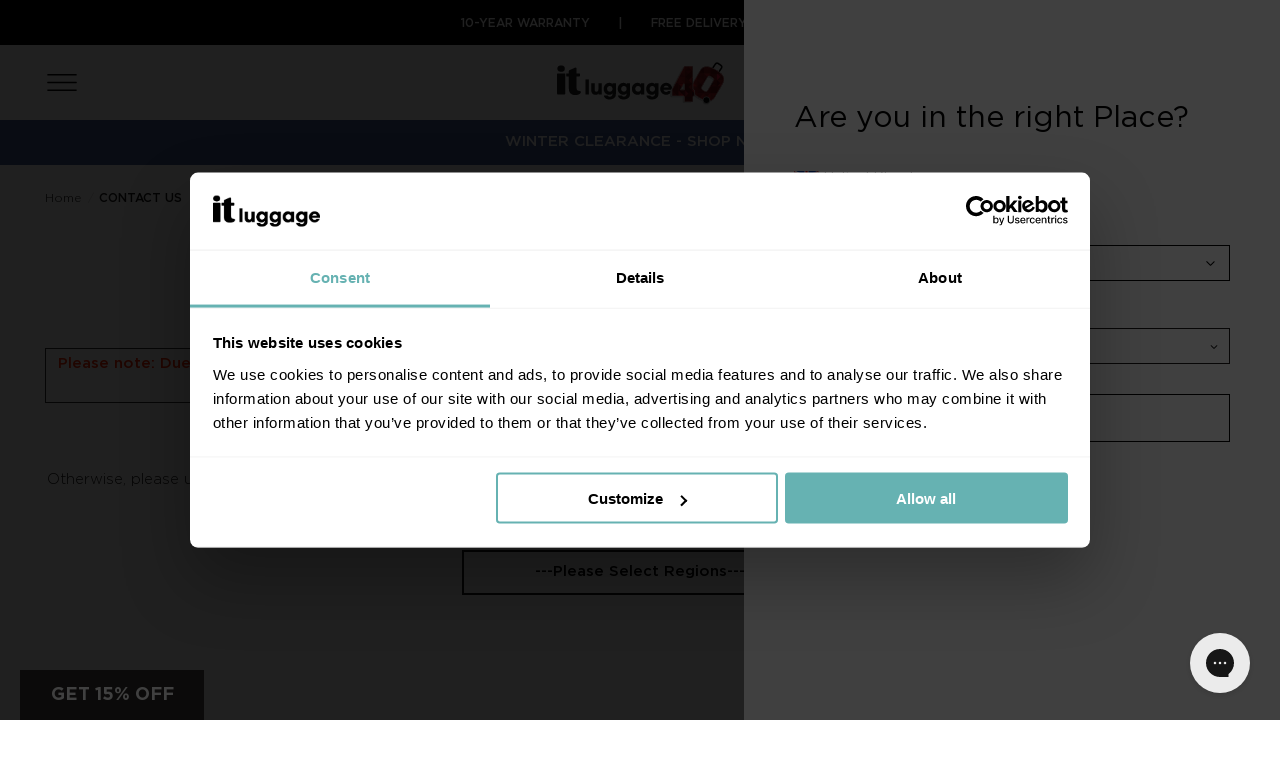

--- FILE ---
content_type: text/html; charset=utf-8
request_url: https://itluggage.com/pages/contact-us
body_size: 32525
content:
<!doctype html>
<html lang="en">
  <head>
    <script
      id="Cookiebot"
      src="https://consent.cookiebot.com/uc.js"
      data-cbid="8021501e-6220-4039-b400-be1fe32ba3a1"
      type="text/javascript"
    ></script>

    <title>CONTACT US</title>
    <meta charset="utf-8">
    <meta http-equiv="X-UA-Compatible" content="IE=edge,chrome=1">
    <meta name="description" content="Please note: Due to higher-than-normal support volume, responses to emails may take up to 72 hours. We appreciate your patience and will address your inquiry in the order it was received Before you contact us, please visit our FAQs section here as we may have the answer you&#39;re looking for. Otherwise, please use the men">
    <link rel="canonical" href="https://itluggage.com/pages/contact-us">
    <meta name="viewport" content="width=device-width, initial-scale=1.0, maximum-scale=5">
    <meta name="clarity-site-verification" content=" bed880bc-73d3-40c7-8c29-18f4eb483514">
    <!-- Pratik Added to recover MS Clarity Acces Remove this after 10th Aug 2025 -->

    <script>window.performance && window.performance.mark && window.performance.mark('shopify.content_for_header.start');</script><meta name="google-site-verification" content="dv8HXOtvnEEtmkiBc9pmsSnLxjnnuKFD6f-3Uth30P4">
<meta name="facebook-domain-verification" content="t11cer2d6b7bp6x3nxdnw69hezc1nd">
<meta name="google-site-verification" content="FN6Z-MTYuY5pMEojKHTBFT9rPzsmzp8taudx0-Ie4lY">
<meta id="shopify-digital-wallet" name="shopify-digital-wallet" content="/26007470133/digital_wallets/dialog">
<meta name="shopify-checkout-api-token" content="0d36a194ed26675b059ec564f2c14507">
<meta id="in-context-paypal-metadata" data-shop-id="26007470133" data-venmo-supported="false" data-environment="production" data-locale="en_US" data-paypal-v4="true" data-currency="GBP">
<script async="async" src="/checkouts/internal/preloads.js?locale=en-GB"></script>
<link rel="preconnect" href="https://shop.app" crossorigin="anonymous">
<script async="async" src="https://shop.app/checkouts/internal/preloads.js?locale=en-GB&shop_id=26007470133" crossorigin="anonymous"></script>
<script id="apple-pay-shop-capabilities" type="application/json">{"shopId":26007470133,"countryCode":"GB","currencyCode":"GBP","merchantCapabilities":["supports3DS"],"merchantId":"gid:\/\/shopify\/Shop\/26007470133","merchantName":"it Luggage","requiredBillingContactFields":["postalAddress","email","phone"],"requiredShippingContactFields":["postalAddress","email","phone"],"shippingType":"shipping","supportedNetworks":["visa","maestro","masterCard","amex","discover","elo"],"total":{"type":"pending","label":"it Luggage","amount":"1.00"},"shopifyPaymentsEnabled":true,"supportsSubscriptions":true}</script>
<script id="shopify-features" type="application/json">{"accessToken":"0d36a194ed26675b059ec564f2c14507","betas":["rich-media-storefront-analytics"],"domain":"itluggage.com","predictiveSearch":true,"shopId":26007470133,"locale":"en"}</script>
<script>var Shopify = Shopify || {};
Shopify.shop = "itluggage.myshopify.com";
Shopify.locale = "en";
Shopify.currency = {"active":"GBP","rate":"1.0"};
Shopify.country = "GB";
Shopify.theme = {"name":"Cake: Gallery Golive","id":186625130873,"schema_name":"Themekit template theme","schema_version":"1.0.0","theme_store_id":null,"role":"main"};
Shopify.theme.handle = "null";
Shopify.theme.style = {"id":null,"handle":null};
Shopify.cdnHost = "itluggage.com/cdn";
Shopify.routes = Shopify.routes || {};
Shopify.routes.root = "/";</script>
<script type="module">!function(o){(o.Shopify=o.Shopify||{}).modules=!0}(window);</script>
<script>!function(o){function n(){var o=[];function n(){o.push(Array.prototype.slice.apply(arguments))}return n.q=o,n}var t=o.Shopify=o.Shopify||{};t.loadFeatures=n(),t.autoloadFeatures=n()}(window);</script>
<script>
  window.ShopifyPay = window.ShopifyPay || {};
  window.ShopifyPay.apiHost = "shop.app\/pay";
  window.ShopifyPay.redirectState = null;
</script>
<script id="shop-js-analytics" type="application/json">{"pageType":"page"}</script>
<script defer="defer" async type="module" src="//itluggage.com/cdn/shopifycloud/shop-js/modules/v2/client.init-shop-cart-sync_C5BV16lS.en.esm.js"></script>
<script defer="defer" async type="module" src="//itluggage.com/cdn/shopifycloud/shop-js/modules/v2/chunk.common_CygWptCX.esm.js"></script>
<script type="module">
  await import("//itluggage.com/cdn/shopifycloud/shop-js/modules/v2/client.init-shop-cart-sync_C5BV16lS.en.esm.js");
await import("//itluggage.com/cdn/shopifycloud/shop-js/modules/v2/chunk.common_CygWptCX.esm.js");

  window.Shopify.SignInWithShop?.initShopCartSync?.({"fedCMEnabled":true,"windoidEnabled":true});

</script>
<script>
  window.Shopify = window.Shopify || {};
  if (!window.Shopify.featureAssets) window.Shopify.featureAssets = {};
  window.Shopify.featureAssets['shop-js'] = {"shop-cart-sync":["modules/v2/client.shop-cart-sync_ZFArdW7E.en.esm.js","modules/v2/chunk.common_CygWptCX.esm.js"],"init-fed-cm":["modules/v2/client.init-fed-cm_CmiC4vf6.en.esm.js","modules/v2/chunk.common_CygWptCX.esm.js"],"shop-button":["modules/v2/client.shop-button_tlx5R9nI.en.esm.js","modules/v2/chunk.common_CygWptCX.esm.js"],"shop-cash-offers":["modules/v2/client.shop-cash-offers_DOA2yAJr.en.esm.js","modules/v2/chunk.common_CygWptCX.esm.js","modules/v2/chunk.modal_D71HUcav.esm.js"],"init-windoid":["modules/v2/client.init-windoid_sURxWdc1.en.esm.js","modules/v2/chunk.common_CygWptCX.esm.js"],"shop-toast-manager":["modules/v2/client.shop-toast-manager_ClPi3nE9.en.esm.js","modules/v2/chunk.common_CygWptCX.esm.js"],"init-shop-email-lookup-coordinator":["modules/v2/client.init-shop-email-lookup-coordinator_B8hsDcYM.en.esm.js","modules/v2/chunk.common_CygWptCX.esm.js"],"init-shop-cart-sync":["modules/v2/client.init-shop-cart-sync_C5BV16lS.en.esm.js","modules/v2/chunk.common_CygWptCX.esm.js"],"avatar":["modules/v2/client.avatar_BTnouDA3.en.esm.js"],"pay-button":["modules/v2/client.pay-button_FdsNuTd3.en.esm.js","modules/v2/chunk.common_CygWptCX.esm.js"],"init-customer-accounts":["modules/v2/client.init-customer-accounts_DxDtT_ad.en.esm.js","modules/v2/client.shop-login-button_C5VAVYt1.en.esm.js","modules/v2/chunk.common_CygWptCX.esm.js","modules/v2/chunk.modal_D71HUcav.esm.js"],"init-shop-for-new-customer-accounts":["modules/v2/client.init-shop-for-new-customer-accounts_ChsxoAhi.en.esm.js","modules/v2/client.shop-login-button_C5VAVYt1.en.esm.js","modules/v2/chunk.common_CygWptCX.esm.js","modules/v2/chunk.modal_D71HUcav.esm.js"],"shop-login-button":["modules/v2/client.shop-login-button_C5VAVYt1.en.esm.js","modules/v2/chunk.common_CygWptCX.esm.js","modules/v2/chunk.modal_D71HUcav.esm.js"],"init-customer-accounts-sign-up":["modules/v2/client.init-customer-accounts-sign-up_CPSyQ0Tj.en.esm.js","modules/v2/client.shop-login-button_C5VAVYt1.en.esm.js","modules/v2/chunk.common_CygWptCX.esm.js","modules/v2/chunk.modal_D71HUcav.esm.js"],"shop-follow-button":["modules/v2/client.shop-follow-button_Cva4Ekp9.en.esm.js","modules/v2/chunk.common_CygWptCX.esm.js","modules/v2/chunk.modal_D71HUcav.esm.js"],"checkout-modal":["modules/v2/client.checkout-modal_BPM8l0SH.en.esm.js","modules/v2/chunk.common_CygWptCX.esm.js","modules/v2/chunk.modal_D71HUcav.esm.js"],"lead-capture":["modules/v2/client.lead-capture_Bi8yE_yS.en.esm.js","modules/v2/chunk.common_CygWptCX.esm.js","modules/v2/chunk.modal_D71HUcav.esm.js"],"shop-login":["modules/v2/client.shop-login_D6lNrXab.en.esm.js","modules/v2/chunk.common_CygWptCX.esm.js","modules/v2/chunk.modal_D71HUcav.esm.js"],"payment-terms":["modules/v2/client.payment-terms_CZxnsJam.en.esm.js","modules/v2/chunk.common_CygWptCX.esm.js","modules/v2/chunk.modal_D71HUcav.esm.js"]};
</script>
<script>(function() {
  var isLoaded = false;
  function asyncLoad() {
    if (isLoaded) return;
    isLoaded = true;
    var urls = ["https:\/\/zooomyapps.com\/wishlist\/ZooomyOrders.js?shop=itluggage.myshopify.com","https:\/\/static.klaviyo.com\/onsite\/js\/klaviyo.js?company_id=WMvQDK\u0026shop=itluggage.myshopify.com","https:\/\/config.gorgias.chat\/bundle-loader\/01JMD2GSQWQGT7ASKM9V7ZVKPP?source=shopify1click\u0026shop=itluggage.myshopify.com","https:\/\/cdn.9gtb.com\/loader.js?g_cvt_id=c056ec1b-f3b2-432d-b634-e426c5099737\u0026shop=itluggage.myshopify.com","https:\/\/s3.eu-west-1.amazonaws.com\/production-klarna-il-shopify-osm\/0b7fe7c4a98ef8166eeafee767bc667686567a25\/itluggage.myshopify.com-1764256931553.js?shop=itluggage.myshopify.com"];
    for (var i = 0; i < urls.length; i++) {
      var s = document.createElement('script');
      s.type = 'text/javascript';
      s.async = true;
      s.src = urls[i];
      var x = document.getElementsByTagName('script')[0];
      x.parentNode.insertBefore(s, x);
    }
  };
  if(window.attachEvent) {
    window.attachEvent('onload', asyncLoad);
  } else {
    window.addEventListener('load', asyncLoad, false);
  }
})();</script>
<script id="__st">var __st={"a":26007470133,"offset":0,"reqid":"1c52f4f6-254d-4674-b668-d3411a9dfa49-1768763596","pageurl":"itluggage.com\/pages\/contact-us","s":"pages-86740729909","u":"aa6c8ebe68d2","p":"page","rtyp":"page","rid":86740729909};</script>
<script>window.ShopifyPaypalV4VisibilityTracking = true;</script>
<script id="captcha-bootstrap">!function(){'use strict';const t='contact',e='account',n='new_comment',o=[[t,t],['blogs',n],['comments',n],[t,'customer']],c=[[e,'customer_login'],[e,'guest_login'],[e,'recover_customer_password'],[e,'create_customer']],r=t=>t.map((([t,e])=>`form[action*='/${t}']:not([data-nocaptcha='true']) input[name='form_type'][value='${e}']`)).join(','),a=t=>()=>t?[...document.querySelectorAll(t)].map((t=>t.form)):[];function s(){const t=[...o],e=r(t);return a(e)}const i='password',u='form_key',d=['recaptcha-v3-token','g-recaptcha-response','h-captcha-response',i],f=()=>{try{return window.sessionStorage}catch{return}},m='__shopify_v',_=t=>t.elements[u];function p(t,e,n=!1){try{const o=window.sessionStorage,c=JSON.parse(o.getItem(e)),{data:r}=function(t){const{data:e,action:n}=t;return t[m]||n?{data:e,action:n}:{data:t,action:n}}(c);for(const[e,n]of Object.entries(r))t.elements[e]&&(t.elements[e].value=n);n&&o.removeItem(e)}catch(o){console.error('form repopulation failed',{error:o})}}const l='form_type',E='cptcha';function T(t){t.dataset[E]=!0}const w=window,h=w.document,L='Shopify',v='ce_forms',y='captcha';let A=!1;((t,e)=>{const n=(g='f06e6c50-85a8-45c8-87d0-21a2b65856fe',I='https://cdn.shopify.com/shopifycloud/storefront-forms-hcaptcha/ce_storefront_forms_captcha_hcaptcha.v1.5.2.iife.js',D={infoText:'Protected by hCaptcha',privacyText:'Privacy',termsText:'Terms'},(t,e,n)=>{const o=w[L][v],c=o.bindForm;if(c)return c(t,g,e,D).then(n);var r;o.q.push([[t,g,e,D],n]),r=I,A||(h.body.append(Object.assign(h.createElement('script'),{id:'captcha-provider',async:!0,src:r})),A=!0)});var g,I,D;w[L]=w[L]||{},w[L][v]=w[L][v]||{},w[L][v].q=[],w[L][y]=w[L][y]||{},w[L][y].protect=function(t,e){n(t,void 0,e),T(t)},Object.freeze(w[L][y]),function(t,e,n,w,h,L){const[v,y,A,g]=function(t,e,n){const i=e?o:[],u=t?c:[],d=[...i,...u],f=r(d),m=r(i),_=r(d.filter((([t,e])=>n.includes(e))));return[a(f),a(m),a(_),s()]}(w,h,L),I=t=>{const e=t.target;return e instanceof HTMLFormElement?e:e&&e.form},D=t=>v().includes(t);t.addEventListener('submit',(t=>{const e=I(t);if(!e)return;const n=D(e)&&!e.dataset.hcaptchaBound&&!e.dataset.recaptchaBound,o=_(e),c=g().includes(e)&&(!o||!o.value);(n||c)&&t.preventDefault(),c&&!n&&(function(t){try{if(!f())return;!function(t){const e=f();if(!e)return;const n=_(t);if(!n)return;const o=n.value;o&&e.removeItem(o)}(t);const e=Array.from(Array(32),(()=>Math.random().toString(36)[2])).join('');!function(t,e){_(t)||t.append(Object.assign(document.createElement('input'),{type:'hidden',name:u})),t.elements[u].value=e}(t,e),function(t,e){const n=f();if(!n)return;const o=[...t.querySelectorAll(`input[type='${i}']`)].map((({name:t})=>t)),c=[...d,...o],r={};for(const[a,s]of new FormData(t).entries())c.includes(a)||(r[a]=s);n.setItem(e,JSON.stringify({[m]:1,action:t.action,data:r}))}(t,e)}catch(e){console.error('failed to persist form',e)}}(e),e.submit())}));const S=(t,e)=>{t&&!t.dataset[E]&&(n(t,e.some((e=>e===t))),T(t))};for(const o of['focusin','change'])t.addEventListener(o,(t=>{const e=I(t);D(e)&&S(e,y())}));const B=e.get('form_key'),M=e.get(l),P=B&&M;t.addEventListener('DOMContentLoaded',(()=>{const t=y();if(P)for(const e of t)e.elements[l].value===M&&p(e,B);[...new Set([...A(),...v().filter((t=>'true'===t.dataset.shopifyCaptcha))])].forEach((e=>S(e,t)))}))}(h,new URLSearchParams(w.location.search),n,t,e,['guest_login'])})(!0,!0)}();</script>
<script integrity="sha256-4kQ18oKyAcykRKYeNunJcIwy7WH5gtpwJnB7kiuLZ1E=" data-source-attribution="shopify.loadfeatures" defer="defer" src="//itluggage.com/cdn/shopifycloud/storefront/assets/storefront/load_feature-a0a9edcb.js" crossorigin="anonymous"></script>
<script crossorigin="anonymous" defer="defer" src="//itluggage.com/cdn/shopifycloud/storefront/assets/shopify_pay/storefront-65b4c6d7.js?v=20250812"></script>
<script data-source-attribution="shopify.dynamic_checkout.dynamic.init">var Shopify=Shopify||{};Shopify.PaymentButton=Shopify.PaymentButton||{isStorefrontPortableWallets:!0,init:function(){window.Shopify.PaymentButton.init=function(){};var t=document.createElement("script");t.src="https://itluggage.com/cdn/shopifycloud/portable-wallets/latest/portable-wallets.en.js",t.type="module",document.head.appendChild(t)}};
</script>
<script data-source-attribution="shopify.dynamic_checkout.buyer_consent">
  function portableWalletsHideBuyerConsent(e){var t=document.getElementById("shopify-buyer-consent"),n=document.getElementById("shopify-subscription-policy-button");t&&n&&(t.classList.add("hidden"),t.setAttribute("aria-hidden","true"),n.removeEventListener("click",e))}function portableWalletsShowBuyerConsent(e){var t=document.getElementById("shopify-buyer-consent"),n=document.getElementById("shopify-subscription-policy-button");t&&n&&(t.classList.remove("hidden"),t.removeAttribute("aria-hidden"),n.addEventListener("click",e))}window.Shopify?.PaymentButton&&(window.Shopify.PaymentButton.hideBuyerConsent=portableWalletsHideBuyerConsent,window.Shopify.PaymentButton.showBuyerConsent=portableWalletsShowBuyerConsent);
</script>
<script data-source-attribution="shopify.dynamic_checkout.cart.bootstrap">document.addEventListener("DOMContentLoaded",(function(){function t(){return document.querySelector("shopify-accelerated-checkout-cart, shopify-accelerated-checkout")}if(t())Shopify.PaymentButton.init();else{new MutationObserver((function(e,n){t()&&(Shopify.PaymentButton.init(),n.disconnect())})).observe(document.body,{childList:!0,subtree:!0})}}));
</script>
<link id="shopify-accelerated-checkout-styles" rel="stylesheet" media="screen" href="https://itluggage.com/cdn/shopifycloud/portable-wallets/latest/accelerated-checkout-backwards-compat.css" crossorigin="anonymous">
<style id="shopify-accelerated-checkout-cart">
        #shopify-buyer-consent {
  margin-top: 1em;
  display: inline-block;
  width: 100%;
}

#shopify-buyer-consent.hidden {
  display: none;
}

#shopify-subscription-policy-button {
  background: none;
  border: none;
  padding: 0;
  text-decoration: underline;
  font-size: inherit;
  cursor: pointer;
}

#shopify-subscription-policy-button::before {
  box-shadow: none;
}

      </style>

<script>window.performance && window.performance.mark && window.performance.mark('shopify.content_for_header.end');</script>
    <script>
  console.log("stage loaded 1");
 
  window.Shopify.loadFeatures(
    [
      {
        name: "consent-tracking-api",
        version: "0.1",
      },
    ],
  function (error) {
    if (error) throw error;
      
    const waitForShopify = setInterval(function () {
        
        if (window.Shopify.customerPrivacy) {
          clearInterval(waitForShopify);

          // Apply default 'false' if no consent has been stored yet
          if (!window.Cookiebot?.hasResponse) {
            window.Shopify.customerPrivacy.setTrackingConsent(
              {
                analytics: false,
                marketing: false,
                preferences: false,
                sale_of_data: false,
              },
              () => console.log("Default consent applied (no prior consent)")
            );
          }
        }
      }, 1);

      // Handle case when Cookiebot does eventually return consent
      window.addEventListener("CookiebotOnConsentReady", function () {
        const waitForBoth = setInterval(function () {
          if (window.Shopify.customerPrivacy && window.Cookiebot?.hasResponse) {
            clearInterval(waitForBoth);

            const C = Cookiebot.consent;

            window.Shopify.customerPrivacy.setTrackingConsent(
              {
                analytics: C["statistics"],
                marketing: C["marketing"],
                preferences: C["preferences"],
                sale_of_data: C["marketing"], // optional mapping
              },
              () => console.log("Consent updated from Cookiebot")
            );
          }
        }, 100);
      });
    }
  );
</script>

    <!-- Canonical/noindex -->

<link rel="canonical" href="https://itluggage.com/pages/contact-us">

<!-- HREF Lang -->

<link
      rel="alternate"
      hreflang="en-at"
      href="https://eu.itluggage.com/en-at/pages/contact-us"
    ><link
      rel="alternate"
      hreflang="de-at"
      href="https://eu.itluggage.com/de-at/pages/contact-us"
    ><link
      rel="alternate"
      hreflang="en-be"
      href="https://eu.itluggage.com/en-be/pages/contact-us"
    ><link
      rel="alternate"
      hreflang="en-fr"
      href="https://eu.itluggage.com/en-fr/pages/contact-us"
    ><link
      rel="alternate"
      hreflang="fr-fr"
      href="https://eu.itluggage.com/fr-fr/pages/contact-us"
    ><link
      rel="alternate"
      hreflang="en-de"
      href="https://eu.itluggage.com/en-de/pages/contact-us"
    ><link
      rel="alternate"
      hreflang="de-de"
      href="https://eu.itluggage.com/de-de/pages/contact-us"
    ><link
      rel="alternate"
      hreflang="en-lu"
      href="https://eu.itluggage.com/pages/contact-us"
    ><link
      rel="alternate"
      hreflang="de-lu"
      href="https://eu.itluggage.com/de/pages/contact-us"
    ><link
      rel="alternate"
      hreflang="en-nl"
      href="https://eu.itluggage.com/en-nl/pages/contact-us"
    ><link
      rel="alternate"
      hreflang="en-gb"
      href="https://itluggage.com/pages/contact-us"
    ><link
      rel="alternate"
      hreflang="en-us"
      href="https://us.itluggage.com/pages/contact-us"
    >

    <script src="https://cdnjs.cloudflare.com/ajax/libs/jquery/3.6.0/jquery.min.js"></script>

    <script>
      (function (d, id) {
        if (!window.flowbox) {
          var f = function () {
            f.q.push(arguments);
          };
          f.q = [];
          window.flowbox = f;
        }
        if (d.getElementById(id)) {
          return;
        }
        var s = d.createElement('script'),
          fjs = d.scripts[d.scripts.length - 1];
        s.id = id;
        s.async = true;
        s.src = ' https://connect.getflowbox.com/flowbox.js';
        fjs.parentNode.insertBefore(s, fjs);
      })(document, 'flowbox-js-embed');
    </script>

    <link
      href="//itluggage.com/cdn/shop/files/it_Luggage_Favicon.webp?v=1654762162"
      rel="icon"
      type="image/x-icon"
    >

    <link href="//itluggage.com/cdn/shop/t/192/assets/fancybox.css?v=162526304226350436081764255723" rel="stylesheet">
    <link href="//itluggage.com/cdn/shop/t/192/assets/swiper.css?v=60472437278460127131764255723" rel="stylesheet">

    <link href="//itluggage.com/cdn/shop/t/192/assets/application.css?v=94351080909144422011764255772" rel="stylesheet" type="text/css" media="all" />
    <link href="//itluggage.com/cdn/shop/t/192/assets/editor-fonts.css?v=15627877957680700411766500385" rel="stylesheet" type="text/css" media="all" />

    
      <script src="//itluggage.com/cdn/shop/t/192/assets/jquery.js?v=8324501383853434791764255723"></script>
      <script src="//itluggage.com/cdn/shop/t/192/assets/sirv.js?v=98579655100521820351764255723"></script>
      <script src="//itluggage.com/cdn/shop/t/192/assets/slick.js?v=71779134894361685811764255723"></script>
    
    <script src="//itluggage.com/cdn/shop/t/192/assets/swiper.js?v=148471243438602528421764255723"></script>
    <script src="//itluggage.com/cdn/shop/t/192/assets/fancybox.js?v=161188745511346309861764255723"></script>

    <script
      src="https://www.dwin1.com/33003.js"
      type="text/javascript"
      defer="defer"
    ></script>

    <meta name="google-site-verification" content="d47db04cYdzAxrILymMg7qhRwhO6q0DgNeCtaqGyWBk">

    

    
    <style>
      .button.klaviyo-bis-trigger,
      .NBIS-Modal__ProductTitle {
        display: none !important;
      }
      .NBIS-Modal__popup__header {
        padding: 0 !important;
      }
      .NBIS-Modal__popup .NBIS-Modal__content {
        overflow: auto !important;
      }
      .NBIS-Modal__popup .NBIS-Modal__close {
        position: absolute;
        top: 22px !important;
        right: 10px !important;
      }
      .NBIS-Modal__popup__header_title {
        text-transform: none !important;
        padding: 20px 48px 20px 20px;
        border-bottom: 1px solid rgba(40, 40, 40, 0.2);
      }
      @media screen and (max-width: 600px) {
        .NBIS-Modal__popup__header_title {
          padding-bottom: 20px !important;
        }
      }
      .NBIS-Modal__popup__header > .NBIS-Modal__popup__header_subtitle {
        margin-top: 20px !important;
        margin-bottom: 0 !important;
        padding: 0 20px !important;
        font-size: 13px;
        text-align: left !important;
      }
      .NBIS-Modal__FromArea {
        padding: 0 20px !important;
        border-radius: unset !important;
        background-color: unset !important;
        text-align: unset !important;
        margin-top: 5px;
      }
      .NBIS-Modal__email {
        width: 100% !important;
        height: unset !important;
        padding: 10px 10px 10px 20px !important;
        border: 1px solid rgba(40, 40, 40, 0.2) !important;
      }
      .NBIS-Modal__email::placeholder {
        font: 300 14px sans-serif !important;
      }
      .esc-check-container- {
        padding: 0 !important;
        display: flex;
        align-items: center;
      }
      .esc-btn-modal {
        width: 100% !important;
        margin-bottom: 0 !important;
        min-height: 0 !important;
        padding: 14px !important;
      }
      .NBIS-Modal__CheckboxLabel {
        padding-bottom: unset !important;
        font-size: 13px !important;
        font-weight: 300 !important;
      }
    </style>
  <!-- BEGIN app block: shopify://apps/klaviyo-email-marketing-sms/blocks/klaviyo-onsite-embed/2632fe16-c075-4321-a88b-50b567f42507 -->












  <script async src="https://static.klaviyo.com/onsite/js/WMvQDK/klaviyo.js?company_id=WMvQDK"></script>
  <script>!function(){if(!window.klaviyo){window._klOnsite=window._klOnsite||[];try{window.klaviyo=new Proxy({},{get:function(n,i){return"push"===i?function(){var n;(n=window._klOnsite).push.apply(n,arguments)}:function(){for(var n=arguments.length,o=new Array(n),w=0;w<n;w++)o[w]=arguments[w];var t="function"==typeof o[o.length-1]?o.pop():void 0,e=new Promise((function(n){window._klOnsite.push([i].concat(o,[function(i){t&&t(i),n(i)}]))}));return e}}})}catch(n){window.klaviyo=window.klaviyo||[],window.klaviyo.push=function(){var n;(n=window._klOnsite).push.apply(n,arguments)}}}}();</script>

  




  <script>
    window.klaviyoReviewsProductDesignMode = false
  </script>







<!-- END app block --><!-- BEGIN app block: shopify://apps/noindexly/blocks/gropulse-noindex/1ebb161d-2855-45b0-be8b-0de45dbb5725 -->










<meta name="robots" content="noindex"><!-- END app block --><!-- BEGIN app block: shopify://apps/revlifter/blocks/revlifter/6ba7ccc8-c8c7-4df5-b5f4-9fc632e90ef9 --><!-- Revlifter theme extension -->





<!-- Revlifter theme extension END -->
<!-- END app block --><!-- BEGIN app block: shopify://apps/simprosys-google-shopping-feed/blocks/core_settings_block/1f0b859e-9fa6-4007-97e8-4513aff5ff3b --><!-- BEGIN: GSF App Core Tags & Scripts by Simprosys Google Shopping Feed -->









<!-- END: GSF App Core Tags & Scripts by Simprosys Google Shopping Feed -->
<!-- END app block --><!-- BEGIN app block: shopify://apps/microsoft-clarity/blocks/brandAgents_js/31c3d126-8116-4b4a-8ba1-baeda7c4aeea -->





<!-- END app block --><!-- BEGIN app block: shopify://apps/impact-com/blocks/consent_mode/adac1a7f-d17f-4936-8a12-45628cdd8add --><script id="consent_script" defer>
  window.Shopify.loadFeatures(
    [
      {
        name: 'consent-tracking-api',
        version: '0.1',
      },
    ],
    error => {
      if (error) {
        // Rescue error
      }

      document.addEventListener("visitorConsentCollected", (event) => {
        // Do nothing
      });
    },
  );
</script>

<!-- END app block --><!-- BEGIN app block: shopify://apps/ab-tasty/blocks/abtasty-tag/50439cd8-89e0-4240-838a-2948c07c763d -->
  
    <script
      type="text/javascript"
      src="https://try.abtasty.com/4e3f0c202c2b6462ffce085c05ad42a2.js"
      async
    ></script>
  
  <script type="text/javascript">
    // This waits for all the external ressources (including ABTasty tag) to load before executing the callback function.
    window.addEventListener('load', function () {
      if(!window.ABTasty) {
        // AB Tasty tag is not loaded so exit.
        return
      }

      if (window.ABTasty.eventState?.['consentValid']?.status === 'complete') {
        updateShopifyDataForWebPixel();
      } else {
        window.addEventListener('abtasty_consentValid', () => {
          updateShopifyDataForWebPixel();
        });
      }

      async function updateShopifyDataForWebPixel() {
        const STORAGE_KEY = 'ABTastyShopify';
        const consentReady = ABTasty.consentReady;
        const shouldHandleSubdomain = "false" === "true";

        if(!consentReady) {
          if(shouldHandleSubdomain) {
            await cookieStore.delete(STORAGE_KEY);
          }
          return localStorage.removeItem(STORAGE_KEY);
        }

        const ABTastyData = {
          identifier: "4e3f0c202c2b6462ffce085c05ad42a2",
          campaigns: ABTasty.getCampaignHistory(),
          visitorId: ABTasty.visitor.id,
          accountId: ABTasty.getAccountSettings().id,
          consent: ABTasty.consentReady,
        };

        if (shouldHandleSubdomain) {
          await cookieStore.set({
            name: STORAGE_KEY,
            value: JSON.stringify(ABTastyData),
            expires: Date.now() + 1 * 24 * 60 * 60 * 1000, // 1 day
            domain: window.location.hostname,
          });
        }
        localStorage.setItem(STORAGE_KEY, JSON.stringify(ABTastyData));
      }
    });
  </script>





<!-- END app block --><!-- BEGIN app block: shopify://apps/hulk-form-builder/blocks/app-embed/b6b8dd14-356b-4725-a4ed-77232212b3c3 --><!-- BEGIN app snippet: hulkapps-formbuilder-theme-ext --><script type="text/javascript">
  
  if (typeof window.formbuilder_customer != "object") {
        window.formbuilder_customer = {}
  }

  window.hulkFormBuilder = {
    form_data: {"form_0l8Iu1Nc68p6_i-0rDRcKQ":{"uuid":"0l8Iu1Nc68p6_i-0rDRcKQ","form_name":"Stockists - UK","form_data":{"div_back_gradient_1":"#fff","div_back_gradient_2":"#fff","back_color":"#e67f7f","form_title":"\u003ch3\u003eSTOCKISTS\u003c\/h3\u003e\n","form_submit":"SUBMIT","after_submit":"hideAndmessage","after_submit_msg":"\u003cp\u003eThank you for contacting us. We will respond as soon as possible (please note, our offices are closed at weekends and bank holidays).\u003c\/p\u003e\n\n\u003cp\u003e\u003cstrong\u003eIMPORTANT: Please be sure to check your spam\/junk folders for our email replies if you do not see\u0026nbsp;them in your inbox.\u003c\/strong\u003e\u003c\/p\u003e\n","captcha_enable":"no","label_style":"blockLabels","input_border_radius":"1","back_type":"transparent","input_back_color":"#fff","input_back_color_hover":"#fff","back_shadow":"none","label_font_clr":"#333333","input_font_clr":"#333333","button_align":"fullBtn","button_clr":"#fff","button_back_clr":"#66b2b2","button_border_radius":"1","form_width":"928px","form_border_size":0,"form_border_clr":"#c7c7c7","form_border_radius":0,"label_font_size":"14","input_font_size":"12","button_font_size":"17","form_padding":"35","input_border_color":"#060606","input_border_color_hover":"#ccc","btn_border_clr":"#66b2b2","btn_border_size":"1","form_name":"Stockists - UK","":"","submition_single_email":"no","form_description":"\u003cp\u003eIf you wish to find out where you can purchase any of our products,\u0026nbsp;please use the form below.\u003c\/p\u003e\n","custommessage":{},"monthly_email":"davidhatchard@itluggage.co.uk","label_font_family":"Gothic A1","input_font_family":"Gothic A1","advance_js":"","formElements":[{"type":"text","position":0,"label":"Full Name","customClass":"","halfwidth":"yes","Conditions":{},"required":"yes","centerfield":"no","page_number":1},{"type":"email","position":1,"label":"Email","required":"yes","email_confirm":"yes","Conditions":{},"halfwidth":"yes","page_number":1},{"Conditions":{},"type":"text","position":2,"label":"Product name \/ code \/ website link","halfwidth":"no","required":"yes","page_number":1},{"Conditions":{},"type":"textarea","position":3,"label":"Message","required":"yes","page_number":1},{"Conditions":{},"type":"image","position":4,"label":"Image Upload (optional)","infoMessage":"Please note: You can upload a maximum of 10 images. Each image must not exceed more than 3MB.","page_number":1}]},"is_spam_form":false,"shop_uuid":"becOiQTUPd7dc9LVbUP_Lg","shop_timezone":"Europe\/London","shop_id":60669,"shop_is_after_submit_enabled":true,"shop_shopify_plan":"shopify_plus","shop_shopify_domain":"itluggage.myshopify.com","shop_remove_watermark":false,"shop_created_at":"2022-01-06T07:50:48.641-06:00"},"form_0xVITXxX6rIsBcPbehwjoQ":{"uuid":"0xVITXxX6rIsBcPbehwjoQ","form_name":"General - India","form_data":{"div_back_gradient_1":"#fff","div_back_gradient_2":"#fff","back_color":"#e67f7f","form_title":"\u003ch3\u003eGENERAL ENQUIRIES\u003c\/h3\u003e\n","form_submit":"SUBMIT","after_submit":"hideAndmessage","after_submit_msg":"\u003cp\u003eThank you for contacting us. We will respond as soon as possible (please note, our offices are closed at weekends and bank holidays).\u003c\/p\u003e\n\n\u003cp\u003e\u003cstrong\u003eIMPORTANT: Please be sure to check your spam\/junk folders for our email replies if you do not see\u0026nbsp;them in your inbox.\u003c\/strong\u003e\u003c\/p\u003e\n","captcha_enable":"no","label_style":"blockLabels","input_border_radius":"1","back_type":"transparent","input_back_color":"#fff","input_back_color_hover":"#fff","back_shadow":"none","label_font_clr":"#333333","input_font_clr":"#333333","button_align":"fullBtn","button_clr":"#fff","button_back_clr":"#66b2b2","button_border_radius":"1","form_width":"928px","form_border_size":0,"form_border_clr":"#c7c7c7","form_border_radius":0,"label_font_size":"14","input_font_size":"12","button_font_size":"17","form_padding":"35","input_border_color":"#060606","input_border_color_hover":"#ccc","btn_border_clr":"#66b2b2","btn_border_size":"1","form_name":"General - India","":"customerservice@itluggage.net.in","form_emails":"customerservice@itluggage.net.in","admin_email_subject":"New form submission received.","admin_email_message":"\u003cp\u003eHi Customer Services,\u003cbr \/\u003e\nSomeone just submitted a response to your form.\u003cbr \/\u003e\nPlease find the details below:\u003c\/p\u003e\n","submition_single_email":"no","form_description":"\u003cp\u003eIf you need to contact us for any reason not already listed, please use the form below.\u003c\/p\u003e\n","custommessage":{},"monthly_email":"davidhatchard@itluggage.co.uk","notification_email_send":true,"label_font_family":"Gothic A1","input_font_family":"Gothic A1","auto_responder_sendname":"it Luggage","auto_responder_sendemail":"customerservices@itluggage.co.uk","auto_responder_subject":"We've received your query","auto_responder_message":"\u003cp\u003e\u003cimg alt=\"\" src=\"https:\/\/cdn.shopify.com\/s\/files\/1\/0260\/0747\/0133\/files\/it-luggage-logo-nav-black.png?v=1654006238\" style=\"width: 169px; height: 50px;\" \/\u003e\u003c\/p\u003e\n\n\u003cp\u003eHi,\u003c\/p\u003e\n\n\u003cp\u003eWe have received your query and will be dealt with by one of our friendly customer services team as soon as possible. Please note, our offices are closed at weekends and bank holidays.\u003c\/p\u003e\n\n\u003cp\u003eMany thanks,\u003cbr \/\u003e\nit Luggage\u003c\/p\u003e\n","prefix_input_text":"CS-IND","custom_count_number":"001","advance_js":"","formElements":[{"type":"text","position":0,"label":"Full Name","customClass":"","halfwidth":"yes","Conditions":{},"required":"yes","centerfield":"no","page_number":1},{"type":"email","position":1,"label":"Email","required":"yes","email_confirm":"yes","Conditions":{},"halfwidth":"yes","page_number":1},{"Conditions":{},"type":"textarea","position":2,"label":"Message","required":"yes","page_number":1}]},"is_spam_form":false,"shop_uuid":"becOiQTUPd7dc9LVbUP_Lg","shop_timezone":"Europe\/London","shop_id":60669,"shop_is_after_submit_enabled":true,"shop_shopify_plan":"shopify_plus","shop_shopify_domain":"itluggage.myshopify.com","shop_remove_watermark":false,"shop_created_at":"2022-01-06T07:50:48.641-06:00"},"form_2n3Tlqs4HnQwgfAViq9apA":{"uuid":"2n3Tlqs4HnQwgfAViq9apA","form_name":"Spare Parts - UK","form_data":{"div_back_gradient_1":"#fff","div_back_gradient_2":"#fff","back_color":"#e67f7f","form_title":"\u003ch3\u003eWHEELS \u0026amp; SPARE PARTS\u003c\/h3\u003e\n","form_submit":"SUBMIT","after_submit":"hideAndmessage","after_submit_msg":"\u003cp\u003eThank you for contacting us. We will respond as soon as possible (please note, our offices are closed at weekends and bank holidays).\u003c\/p\u003e\n\n\u003cp\u003e\u003cstrong\u003eIMPORTANT: Please be sure to check your spam\/junk folders for our email replies if you do not see\u0026nbsp;them in your inbox.\u003c\/strong\u003e\u003c\/p\u003e\n","captcha_enable":"no","label_style":"blockLabels","input_border_radius":"1","back_type":"transparent","input_back_color":"#fff","input_back_color_hover":"#fff","back_shadow":"none","label_font_clr":"#333333","input_font_clr":"#333333","button_align":"fullBtn","button_clr":"#fff","button_back_clr":"#66b2b2","button_border_radius":"1","form_width":"928px","form_border_size":0,"form_border_clr":"#c7c7c7","form_border_radius":0,"label_font_size":"14","input_font_size":"12","button_font_size":"17","form_padding":"35","input_border_color":"#060606","input_border_color_hover":"#ccc","btn_border_clr":"#66b2b2","btn_border_size":"1","form_name":"Spare Parts - UK","":"itl_contact@itluggage.co.uk","submition_single_email":"no","form_description":"\u003cp\u003eIf you require a set of new wheels or a spare part for your case, please use the form below.\u003c\/p\u003e\n","custommessage":{"zipcode":"Post Code","province":"County","city":"Town \/ City"},"monthly_email":"davidhatchard@itluggage.co.uk","label_font_family":"Gothic A1","input_font_family":"Gothic A1","advance_js":"","formElements":[{"type":"text","position":0,"label":"Full Name","customClass":"","halfwidth":"yes","Conditions":{},"required":"yes","centerfield":"no","page_number":1},{"type":"email","position":1,"label":"Email","required":"yes","email_confirm":"yes","Conditions":{},"halfwidth":"yes","page_number":1},{"Conditions":{},"type":"address","position":2,"label":"Address","halfwidth":"no","required":"yes","page_number":1},{"Conditions":{},"type":"text","position":3,"label":"Spare Part Needed","required":"yes","page_number":1},{"Conditions":{},"type":"select","position":4,"label":"Does The Lining Of Your Case Have An Internal Zip Giving You Access To Replace Parts?","values":"Yes\nNo","elementCost":{},"page_number":1},{"Conditions":{},"type":"textarea","position":5,"label":"Message","required":"yes","page_number":1},{"Conditions":{},"type":"file","position":6,"label":"Upload Proof of Purchase e.g. Receipt","infoMessage":"E.g. receipt, invoice or order confirmation. Credit card or bank statements are not accepted as proof of purchase.","page_number":1},{"Conditions":{},"type":"file","position":7,"label":"Upload Photo of Warranty Hang Tag","page_number":1},{"Conditions":{},"type":"image","position":8,"label":"Upload Photo of Front of Case","required":"yes","infoMessage":"This will help us identify the style of case you have. Please note this is required.","page_number":1},{"Conditions":{},"type":"image","position":9,"label":"Upload Image of Spare Part Needed","imageMultiple":"yes","halfwidth":"no","infoMessage":"Please note: You can upload a maximum of 10 images. Each image must not exceed more than 3MB.","required":"yes","page_number":1},{"Conditions":{},"type":"image","position":10,"label":"Upload Image of PO Sticker","enable_drag_and_drop":"no","halfwidth":"no","infoMessage":"PO sticker can be found inside a pocket or inside the lining of the case","page_number":1},{"Conditions":{},"type":"file","position":11,"label":"Upload a video (Optional)","infoMessage":"Please note: Each video must not exceed more than 10MB.","page_number":1}]},"is_spam_form":false,"shop_uuid":"becOiQTUPd7dc9LVbUP_Lg","shop_timezone":"Europe\/London","shop_id":60669,"shop_is_after_submit_enabled":true,"shop_shopify_plan":"shopify_plus","shop_shopify_domain":"itluggage.myshopify.com","shop_remove_watermark":false,"shop_created_at":"2022-01-06T07:50:48.641-06:00"},"form_5cmCAr2XCXNSOw-35rUjkQ":{"uuid":"5cmCAr2XCXNSOw-35rUjkQ","form_name":"Order - UK","form_data":{"div_back_gradient_1":"#fff","div_back_gradient_2":"#fff","back_color":"#e67f7f","form_title":"\u003ch3\u003eABOUT MY ORDER\u003c\/h3\u003e\n","form_submit":"SUBMIT","after_submit":"hideAndmessage","after_submit_msg":"\u003cp\u003eThank you for contacting us. We will respond as soon as possible (please note, our offices are closed at weekends and bank holidays).\u003c\/p\u003e\n\n\u003cp\u003e\u003cstrong\u003eIMPORTANT: Please be sure to check your spam\/junk folders for our email replies if you do not see\u0026nbsp;them in your inbox.\u003c\/strong\u003e\u003c\/p\u003e\n","captcha_enable":"no","label_style":"blockLabels","input_border_radius":"1","back_type":"transparent","input_back_color":"#fff","input_back_color_hover":"#fff","back_shadow":"none","label_font_clr":"#333333","input_font_clr":"#333333","button_align":"fullBtn","button_clr":"#fff","button_back_clr":"#66b2b2","button_border_radius":"1","form_width":"928px","form_border_size":0,"form_border_clr":"#c7c7c7","form_border_radius":0,"label_font_size":"14","input_font_size":"12","button_font_size":"17","form_padding":"35","input_border_color":"#060606","input_border_color_hover":"#ccc","btn_border_clr":"#66b2b2","btn_border_size":"1","form_name":"Order - UK","":"","submition_single_email":"no","form_description":"\u003cp\u003eIf you need to contact us about an order you have placed on this website (excluding returns and warranty claims), please use the form below.\u003c\/p\u003e\n","custommessage":{},"monthly_email":"davidhatchard@itluggage.co.uk","label_font_family":"Gothic A1","input_font_family":"Gothic A1","advance_js":"","formElements":[{"type":"text","position":0,"label":"Full Name","customClass":"","halfwidth":"yes","Conditions":{},"required":"yes","centerfield":"no","page_number":1},{"type":"email","position":1,"label":"Email","required":"yes","email_confirm":"yes","Conditions":{},"halfwidth":"yes","page_number":1},{"Conditions":{},"type":"text","position":2,"label":"Order Number","halfwidth":"yes","required":"yes","page_number":1},{"Conditions":{},"type":"textarea","position":3,"label":"Message","required":"yes","page_number":1}]},"is_spam_form":false,"shop_uuid":"becOiQTUPd7dc9LVbUP_Lg","shop_timezone":"Europe\/London","shop_id":60669,"shop_is_after_submit_enabled":true,"shop_shopify_plan":"shopify_plus","shop_shopify_domain":"itluggage.myshopify.com","shop_remove_watermark":false,"shop_created_at":"2022-01-06T07:50:48.641-06:00"},"form_bel2KiOhQni6NhRZB5KQxQ":{"uuid":"bel2KiOhQni6NhRZB5KQxQ","form_name":"Returns - UK","form_data":{"div_back_gradient_1":"#fff","div_back_gradient_2":"#fff","back_color":"#e67f7f","form_title":"\u003ch3\u003eRETURNING AN ITEM\u003c\/h3\u003e\n","form_submit":"SUBMIT","after_submit":"hideAndmessage","after_submit_msg":"\u003cp\u003eThank you for contacting us. We will respond as soon as possible (please note, our offices are closed at weekends and bank holidays).\u003c\/p\u003e\n\n\u003cp\u003e\u003cstrong\u003eIMPORTANT: Please be sure to check your spam\/junk folders for our email replies if you do not see\u0026nbsp;them in your inbox.\u003c\/strong\u003e\u003c\/p\u003e\n","captcha_enable":"no","label_style":"blockLabels","input_border_radius":"1","back_type":"transparent","input_back_color":"#fff","input_back_color_hover":"#fff","back_shadow":"none","label_font_clr":"#333333","input_font_clr":"#333333","button_align":"fullBtn","button_clr":"#fff","button_back_clr":"#66b2b2","button_border_radius":"1","form_width":"928px","form_border_size":0,"form_border_clr":"#c7c7c7","form_border_radius":0,"label_font_size":"14","input_font_size":"12","button_font_size":"17","form_padding":"35","input_border_color":"#060606","input_border_color_hover":"#ccc","btn_border_clr":"#66b2b2","btn_border_size":"1","form_name":"Returns - UK","":"","submition_single_email":"no","form_description":"\u003cp\u003eIf you\u0026nbsp;wish to return an item that you have purchased from this website, please use the form below. Before you do contact us, please read our \u003ca href=\"https:\/\/itluggage.co.uk\/pages\/returns-policy\"\u003e\u003cspan style=\"color:#66b2b2;\"\u003ereturns policy\u003c\/span\u003e\u003c\/a\u003e.\u003c\/p\u003e\n","custommessage":{},"monthly_email":"davidhatchard@itluggage.co.uk","label_font_family":"Gothic A1","input_font_family":"Gothic A1","advance_js":"","google_sheet_key":"1Etp-3iuU51HuhOQETZz5gicbbL5-afrRy9CbMHZjvEs","formElements":[{"type":"text","position":0,"label":"Full Name","customClass":"","halfwidth":"yes","Conditions":{},"required":"yes","centerfield":"no","page_number":1},{"type":"email","position":1,"label":"Email","required":"yes","email_confirm":"yes","Conditions":{},"halfwidth":"yes","page_number":1},{"Conditions":{},"type":"text","position":2,"label":"Order Number","halfwidth":"yes","required":"yes","page_number":1},{"Conditions":{},"type":"textarea","position":3,"label":"Name \/ Code \/ Quantities of all items you wish to return","required":"yes","page_number":1},{"Conditions":{},"type":"select","position":4,"label":"Reason For Return","values":"Size - item bigger than expected\nSize - item smaller than expected\nDifferent colour to what I expected\nLooks different to website\nI no longer require the item\nI received the wrong item\nThere were problems with the delivery\nThe item arrived damaged\/faulty\nThe item has developed a fault after use","elementCost":{},"page_number":1},{"Conditions":{},"type":"textarea","position":5,"label":"Message","page_number":1},{"Conditions":{},"type":"image","position":6,"label":"Upload an image (Optional)","imageMultiple":"yes","halfwidth":"no","infoMessage":"Please note: You can upload a maximum of 10 images. Each image must not exceed more than 3MB.","page_number":1},{"Conditions":{},"type":"file","position":7,"label":"Upload a video (Optional)","infoMessage":"Please note: Each video must not exceed more than 10MB.","page_number":1}]},"is_spam_form":false,"shop_uuid":"becOiQTUPd7dc9LVbUP_Lg","shop_timezone":"Europe\/London","shop_id":60669,"shop_is_after_submit_enabled":true,"shop_shopify_plan":"shopify_plus","shop_shopify_domain":"itluggage.myshopify.com"},"form_bv_py-IKf4qCoAys4g_cFQ":{"uuid":"bv_py-IKf4qCoAys4g_cFQ","form_name":"PR \/ Marketing - UK","form_data":{"div_back_gradient_1":"#fff","div_back_gradient_2":"#fff","back_color":"#e67f7f","form_title":"\u003ch3\u003ePR \/ MARKETING\u003c\/h3\u003e\n","form_submit":"SUBMIT","after_submit":"hideAndmessage","after_submit_msg":"\u003cp\u003eThank you for contacting us. We will respond as soon as possible (please note, our offices are closed at weekends and bank holidays).\u003c\/p\u003e\n\n\u003cp\u003e\u003cstrong\u003eIMPORTANT: Please be sure to check your spam\/junk folders for our email replies if you do not see\u0026nbsp;them in your inbox.\u003c\/strong\u003e\u003c\/p\u003e\n","captcha_enable":"no","label_style":"blockLabels","input_border_radius":"1","back_type":"transparent","input_back_color":"#fff","input_back_color_hover":"#fff","back_shadow":"none","label_font_clr":"#333333","input_font_clr":"#333333","button_align":"fullBtn","button_clr":"#fff","button_back_clr":"#66b2b2","button_border_radius":"1","form_width":"928px","form_border_size":0,"form_border_clr":"#c7c7c7","form_border_radius":0,"label_font_size":"14","input_font_size":"12","button_font_size":"17","form_padding":"35","input_border_color":"#060606","input_border_color_hover":"#ccc","btn_border_clr":"#66b2b2","btn_border_size":"1","form_name":"PR \/ Marketing - UK","":"","submition_single_email":"no","form_description":"\u003cp\u003eIf you would like to collaborate with it Luggage or use our products in any marketing, please use the form below.\u003c\/p\u003e\n","custommessage":{},"monthly_email":"davidhatchard@itluggage.co.uk","label_font_family":"Gothic A1","input_font_family":"Gothic A1","advance_js":"","formElements":[{"type":"text","position":0,"label":"Full Name","customClass":"","halfwidth":"yes","Conditions":{},"required":"yes","centerfield":"no","page_number":1},{"type":"email","position":1,"label":"Email","required":"yes","email_confirm":"yes","Conditions":{},"halfwidth":"yes","page_number":1},{"Conditions":{},"type":"textarea","position":2,"label":"Message","required":"yes","page_number":1},{"Conditions":{},"type":"file","position":3,"label":"Upload a file","imageMultiple":"yes","enable_drag_and_drop":"yes","page_number":1}]},"is_spam_form":false,"shop_uuid":"becOiQTUPd7dc9LVbUP_Lg","shop_timezone":"Europe\/London","shop_id":60669,"shop_is_after_submit_enabled":true,"shop_shopify_plan":"shopify_plus","shop_shopify_domain":"itluggage.myshopify.com","shop_remove_watermark":false,"shop_created_at":"2022-01-06T07:50:48.641-06:00"},"form_CXFJjAgPyNwqpsZz2IQm4A":{"uuid":"CXFJjAgPyNwqpsZz2IQm4A","form_name":"Warranties - UK","form_data":{"div_back_gradient_1":"#fff","div_back_gradient_2":"#fff","back_color":"#e67f7f","form_title":"\u003ch3\u003eWARRANTY CLAIMS\u003c\/h3\u003e\n","form_submit":"SUBMIT","after_submit":"hideAndmessage","after_submit_msg":"\u003cp\u003eThank you for contacting us. We will respond as soon as possible (please note, our offices are closed at weekends and bank holidays).\u003c\/p\u003e\n\n\u003cp\u003e\u003cstrong\u003eIMPORTANT: Please be sure to check your spam\/junk folders for our email replies if you do not see\u0026nbsp;them in your inbox.\u003c\/strong\u003e\u003c\/p\u003e\n","captcha_enable":"no","label_style":"blockLabels","input_border_radius":"1","back_type":"transparent","input_back_color":"#fff","input_back_color_hover":"#fff","back_shadow":"none","label_font_clr":"#333333","input_font_clr":"#333333","button_align":"fullBtn","button_clr":"#fff","button_back_clr":"#66b2b2","button_border_radius":"1","form_width":"928px","form_border_size":0,"form_border_clr":"#c7c7c7","form_border_radius":0,"label_font_size":"14","input_font_size":"12","button_font_size":"17","form_padding":"35","input_border_color":"#060606","input_border_color_hover":"#ccc","btn_border_clr":"#66b2b2","btn_border_size":"1","form_name":"Warranties - UK","":"","submition_single_email":"no","form_description":"\u003cp\u003eIf you\u0026nbsp;wish to make a claim against your warranty, please use the form below. Before you do contact us, please read our \u003ca href=\"https:\/\/itluggage.co.uk\/pages\/warranty-requirements\"\u003e\u003cspan style=\"color:#66b2b2;\"\u003ewarranty policy\u003c\/span\u003e\u003c\/a\u003e.\u003c\/p\u003e\n","custommessage":{"zipcode":"Post Code","province":"County","city":"Town \/ City"},"monthly_email":"davidhatchard@itluggage.co.uk","label_font_family":"Gothic A1","input_font_family":"Gothic A1","advance_js":"$( document ).ready(function() {\n$(\"select[name='dial_code'] option\").each(function(){\n      \tvar opt_val = $(this).val();\n    console.log(\"opt_val==\u003e\", opt_val);\n      \tif( opt_val == '+44' ){\n        \t$(this).attr('selected','selected');\n      \t}\n    \t});\n    });","google_sheet_key":"1Etp-3iuU51HuhOQETZz5gicbbL5-afrRy9CbMHZjvEs","formElements":[{"type":"text","position":0,"label":"Full Name","customClass":"","halfwidth":"yes","Conditions":{},"required":"yes","centerfield":"no","page_number":1},{"type":"email","position":1,"label":"Email","required":"yes","email_confirm":"yes","Conditions":{},"halfwidth":"yes","page_number":1},{"Conditions":{},"type":"phone","position":2,"label":"Contact Phone Number","page_number":1,"required":"yes"},{"Conditions":{},"type":"address","position":3,"label":"Address","halfwidth":"no","required":"yes","page_number":1},{"Conditions":{},"type":"text","position":4,"label":"Size of case e.g. Large, Medium, Cabin, Underseat","required":"yes","page_number":1},{"Conditions":{},"type":"text","position":5,"label":"Date of Purchase","halfwidth":"yes","required":"yes","page_number":1},{"Conditions":{},"type":"text","position":6,"label":"Store \/ Website of Purchase","required":"yes","halfwidth":"yes","page_number":1},{"Conditions":{},"type":"textarea","position":7,"label":"Describe The Fault And How This Occurred","required":"yes","page_number":1},{"Conditions":{},"type":"file","position":8,"label":"Upload Proof of Purchase e.g. Receipt","infoMessage":"Please note: We cannot proceed with a warranty claim without a proof of purchase e.g. receipt, invoice or order confirmation. Credit card or bank statements are not accepted as proof of purchase.","required":"yes","halfwidth":"no","page_number":1},{"Conditions":{},"type":"file","position":9,"label":"Upload Photo of Warranty Hang Tag","page_number":1,"infoMessage":"\u003cp\u003ePlease upload a photo of the reverse of your warranty hangtag, showing barcode and ID information. \u003ca href=https:\/\/cdn.shopify.com\/s\/files\/1\/0260\/0747\/0133\/files\/WARRANTY_IMAGE_FOR_WEBSITE-01.jpg?v=1689069971\u003eClick here\u003c\/a\u003e for an example.\u003c\/p\u003e"},{"Conditions":{},"type":"image","position":10,"label":"Upload Photo of Front of Case","required":"yes","infoMessage":"This will help us identify the style of case you have. Please note this is required.","page_number":1},{"Conditions":{},"type":"image","position":11,"label":"Upload Image of Fault","imageMultiple":"yes","halfwidth":"no","infoMessage":"Please note: You can upload a maximum of 10 images. Each image must not exceed more than 3MB.","required":"yes","page_number":1},{"Conditions":{},"type":"file","position":12,"label":"Upload a video (Optional)","infoMessage":"Please note: Each video must not exceed more than 10MB.","page_number":1}]},"is_spam_form":false,"shop_uuid":"becOiQTUPd7dc9LVbUP_Lg","shop_timezone":"Europe\/London","shop_id":60669,"shop_is_after_submit_enabled":true,"shop_shopify_plan":"shopify_plus","shop_shopify_domain":"itluggage.myshopify.com","shop_remove_watermark":false,"shop_created_at":"2022-01-06T07:50:48.641-06:00"},"form_dBtrkBn5O_uZvPZCFOHYPw":{"uuid":"dBtrkBn5O_uZvPZCFOHYPw","form_name":"General - UK","form_data":{"div_back_gradient_1":"#fff","div_back_gradient_2":"#fff","back_color":"#e67f7f","form_title":"\u003ch3\u003eGENERAL ENQUIRIES\u003c\/h3\u003e\n","form_submit":"SUBMIT","after_submit":"hideAndmessage","after_submit_msg":"\u003cp\u003eThank you for contacting us. We will respond as soon as possible (please note, our offices are closed at weekends and bank holidays).\u003c\/p\u003e\n\n\u003cp\u003e\u003cstrong\u003eIMPORTANT: Please be sure to check your spam\/junk folders for our email replies if you do not see\u0026nbsp;them in your inbox.\u003c\/strong\u003e\u003c\/p\u003e\n","captcha_enable":"no","label_style":"blockLabels","input_border_radius":"1","back_type":"transparent","input_back_color":"#fff","input_back_color_hover":"#fff","back_shadow":"none","label_font_clr":"#333333","input_font_clr":"#333333","button_align":"fullBtn","button_clr":"#fff","button_back_clr":"#66b2b2","button_border_radius":"1","form_width":"928px","form_border_size":0,"form_border_clr":"#c7c7c7","form_border_radius":0,"label_font_size":"14","input_font_size":"12","button_font_size":"17","form_padding":"35","input_border_color":"#060606","input_border_color_hover":"#ccc","btn_border_clr":"#66b2b2","btn_border_size":"1","form_name":"General - UK","":"itl_contact@itluggage.co.uk","submition_single_email":"no","form_description":"\u003cp\u003eIf you need to contact us for any reason not already listed, please use the form below.\u003c\/p\u003e\n","custommessage":{},"monthly_email":"davidhatchard@itluggage.co.uk","label_font_family":"Gothic A1","input_font_family":"Gothic A1","advance_js":"","formElements":[{"type":"text","position":0,"label":"Full Name","customClass":"","halfwidth":"yes","Conditions":{},"required":"yes","centerfield":"no","page_number":1},{"type":"email","position":1,"label":"Email","required":"yes","email_confirm":"yes","Conditions":{},"halfwidth":"yes","page_number":1},{"Conditions":{},"type":"textarea","position":2,"label":"Message","required":"yes","page_number":1}]},"is_spam_form":false,"shop_uuid":"becOiQTUPd7dc9LVbUP_Lg","shop_timezone":"Europe\/London","shop_id":60669,"shop_is_after_submit_enabled":true,"shop_shopify_plan":"shopify_plus","shop_shopify_domain":"itluggage.myshopify.com","shop_remove_watermark":false,"shop_created_at":"2022-01-06T07:50:48.641-06:00"},"form_fAH1bBDUvjxNv4-RLMkp8w":{"uuid":"fAH1bBDUvjxNv4-RLMkp8w","form_name":"Warranties - Rest of World","form_data":{"div_back_gradient_1":"#fff","div_back_gradient_2":"#fff","back_color":"#e67f7f","form_title":"\u003ch3\u003eWARRANTY CLAIMS\u003c\/h3\u003e\n","form_submit":"SUBMIT","after_submit":"hideAndmessage","after_submit_msg":"\u003cp\u003eThank you for contacting us. We will respond as soon as possible (please note, our offices are closed at weekends and bank holidays).\u003c\/p\u003e\n\n\u003cp\u003e\u003cstrong\u003eIMPORTANT: Please be sure to check your spam\/junk folders for our email replies if you do not see\u0026nbsp;them in your inbox.\u003c\/strong\u003e\u003c\/p\u003e\n","captcha_enable":"no","label_style":"blockLabels","input_border_radius":"1","back_type":"transparent","input_back_color":"#fff","input_back_color_hover":"#fff","back_shadow":"none","label_font_clr":"#333333","input_font_clr":"#333333","button_align":"fullBtn","button_clr":"#fff","button_back_clr":"#66b2b2","button_border_radius":"1","form_width":"928px","form_border_size":0,"form_border_clr":"#c7c7c7","form_border_radius":0,"label_font_size":"14","input_font_size":"12","button_font_size":"17","form_padding":"35","input_border_color":"#060606","input_border_color_hover":"#ccc","btn_border_clr":"#66b2b2","btn_border_size":"1","form_name":"Warranties - Rest of World","":"itl_contact_page@itluggage.co.uk","form_emails":"warranties-row@itluggage.com","admin_email_subject":"New form submission received.","admin_email_message":"\u003cp\u003eHi Customer Services,\u003cbr \/\u003e\nSomeone just submitted a response to your form.\u003cbr \/\u003e\nPlease find the details below:\u003c\/p\u003e\n","submition_single_email":"no","form_description":"\u003cp\u003eIf you\u0026nbsp;wish to make a claim against your warranty, please use the form below. Before you do contact us, please read our \u003ca href=\"https:\/\/itluggage.co.uk\/pages\/warranty-requirements\"\u003e\u003cspan style=\"color:#66b2b2;\"\u003ewarranty policy\u003c\/span\u003e\u003c\/a\u003e.\u003c\/p\u003e\n","custommessage":{"zipcode":"Post Code","province":"County","city":"Town \/ City"},"monthly_email":"davidhatchard@itluggage.co.uk","notification_email_send":true,"label_font_family":"Gothic A1","input_font_family":"Gothic A1","auto_responder_sendname":"it Luggage","auto_responder_sendemail":"customerservices@itluggage.co.uk","auto_responder_message":"\u003cp\u003e\u003cimg alt=\"\" src=\"https:\/\/cdn.shopify.com\/s\/files\/1\/0260\/0747\/0133\/files\/it-luggage-logo-nav-black.png?v=1654006238\" style=\"width: 169px; height: 50px;\" \/\u003e\u003c\/p\u003e\n\n\u003cp\u003eHi,\u003c\/p\u003e\n\n\u003cp\u003eWe have received your query and will be dealt with by one of our friendly customer services team as soon as possible. Please note, our offices are closed at weekends and bank holidays.\u003c\/p\u003e\n\n\u003cp\u003eMany thanks,\u003cbr \/\u003e\nit Luggage\u003c\/p\u003e\n","auto_responder_subject":"We've received your query","prefix_input_text":"WAR-ROW","custom_count_number":"001","advance_js":"$( document ).ready(function() {\n$(\"select[name='dial_code'] option\").each(function(){\n      \tvar opt_val = $(this).val();\n    console.log(\"opt_val==\u003e\", opt_val);\n      \tif( opt_val == '+44' ){\n        \t$(this).attr('selected','selected');\n      \t}\n    \t});\n    });","formElements":[{"type":"text","position":0,"label":"Full Name","customClass":"","halfwidth":"yes","Conditions":{},"required":"yes","centerfield":"no","page_number":1},{"type":"email","position":1,"label":"Email","required":"yes","email_confirm":"yes","Conditions":{},"halfwidth":"yes","page_number":1},{"Conditions":{},"type":"phone","position":2,"label":"Contact Phone Number","page_number":1,"required":"yes"},{"Conditions":{},"type":"address","position":3,"label":"Address","halfwidth":"no","required":"yes","page_number":1},{"Conditions":{},"type":"text","position":4,"label":"Size of case e.g. Large, Medium, Cabin, Underseat","required":"yes","page_number":1},{"Conditions":{},"type":"text","position":5,"label":"Date of Purchase","halfwidth":"yes","required":"yes","page_number":1},{"Conditions":{},"type":"text","position":6,"label":"Store \/ Website of Purchase","required":"yes","halfwidth":"yes","page_number":1},{"Conditions":{},"type":"textarea","position":7,"label":"Describe The Fault And How This Occurred","required":"yes","page_number":1},{"Conditions":{},"type":"file","position":8,"label":"Upload Proof of Purchase e.g. Receipt","infoMessage":"Please note: We cannot proceed with a warranty claim without a proof of purchase e.g. receipt, invoice or order confirmation. Credit card or bank statements are not accepted as proof of purchase.","required":"yes","halfwidth":"no","page_number":1},{"Conditions":{},"type":"file","position":9,"label":"Upload Photo of Warranty Hang Tag","page_number":1,"infoMessage":"Please upload a photo of the reverse of your warranty hangtag, showing barcode and ID information. \u003ca href=https:\/\/cdn.shopify.com\/s\/files\/1\/0260\/0747\/0133\/files\/WARRANTY_IMAGE_FOR_WEBSITE-01.jpg?v=1689069971\u003eClick here\u003c\/a\u003e for an example."},{"Conditions":{},"type":"image","position":10,"label":"Upload Photo of Front of Case","required":"yes","infoMessage":"This will help us identify the style of case you have. Please note this is required.","page_number":1},{"Conditions":{},"type":"image","position":11,"label":"Upload Image of Fault","imageMultiple":"yes","halfwidth":"no","infoMessage":"Please note: You can upload a maximum of 10 images. Each image must not exceed more than 3MB.","required":"yes","page_number":1},{"Conditions":{},"type":"file","position":12,"label":"Upload a video (Optional)","infoMessage":"Please note: Each video must not exceed more than 10MB.","page_number":1}]},"is_spam_form":false,"shop_uuid":"becOiQTUPd7dc9LVbUP_Lg","shop_timezone":"Europe\/London","shop_id":60669,"shop_is_after_submit_enabled":true,"shop_shopify_plan":"shopify_plus","shop_shopify_domain":"itluggage.myshopify.com","shop_remove_watermark":false,"shop_created_at":"2022-01-06T07:50:48.641-06:00"},"form_gTeD3IqhD1UGBU_ZFR0WSQ":{"uuid":"gTeD3IqhD1UGBU_ZFR0WSQ","form_name":"Product - UK","form_data":{"div_back_gradient_1":"#fff","div_back_gradient_2":"#fff","back_color":"#e67f7f","form_title":"\u003ch3\u003ePRODUCT ENQUIRY\u003c\/h3\u003e\n","form_submit":"SUBMIT","after_submit":"hideAndmessage","after_submit_msg":"\u003cp\u003eThank you for contacting us. We will respond as soon as possible (please note, our offices are closed at weekends and bank holidays).\u003c\/p\u003e\n\n\u003cp\u003e\u003cstrong\u003eIMPORTANT: Please be sure to check your spam\/junk folders for our email replies if you do not see\u0026nbsp;them in your inbox.\u003c\/strong\u003e\u003c\/p\u003e\n","captcha_enable":"no","label_style":"blockLabels","input_border_radius":"1","back_type":"transparent","input_back_color":"#fff","input_back_color_hover":"#fff","back_shadow":"none","label_font_clr":"#333333","input_font_clr":"#333333","button_align":"fullBtn","button_clr":"#fff","button_back_clr":"#66b2b2","button_border_radius":"1","form_width":"928px","form_border_size":0,"form_border_clr":"#c7c7c7","form_border_radius":0,"label_font_size":"14","input_font_size":"12","button_font_size":"17","form_padding":"35","input_border_color":"#060606","input_border_color_hover":"#ccc","btn_border_clr":"#66b2b2","btn_border_size":"1","form_name":"Product - UK","":"","submition_single_email":"no","form_description":"\u003cp\u003eIf you wish to find out further information about any product you\u0026#39;ve seen on this website,\u0026nbsp;please use the form below.\u003c\/p\u003e\n","custommessage":{},"monthly_email":"davidhatchard@itluggage.co.uk","label_font_family":"Gothic A1","input_font_family":"Gothic A1","advance_js":"","formElements":[{"type":"text","position":0,"label":"Full Name","customClass":"","halfwidth":"yes","Conditions":{},"required":"yes","centerfield":"no","page_number":1},{"type":"email","position":1,"label":"Email","required":"yes","email_confirm":"yes","Conditions":{},"halfwidth":"yes","page_number":1},{"Conditions":{},"type":"text","position":2,"label":"Product name \/ code \/ website link","halfwidth":"no","required":"yes","page_number":1},{"Conditions":{},"type":"textarea","position":3,"label":"Message","required":"yes","page_number":1}]},"is_spam_form":false,"shop_uuid":"becOiQTUPd7dc9LVbUP_Lg","shop_timezone":"Europe\/London","shop_id":60669,"shop_is_after_submit_enabled":true,"shop_shopify_plan":"shopify_plus","shop_shopify_domain":"itluggage.myshopify.com","shop_remove_watermark":false,"shop_created_at":"2022-01-06T07:50:48.641-06:00"},"form_K3ckvN2ZT4Zti7vfK0ntgA":{"uuid":"K3ckvN2ZT4Zti7vfK0ntgA","form_name":"PR \/ Marketing - Rest of World","form_data":{"div_back_gradient_1":"#fff","div_back_gradient_2":"#fff","back_color":"#e67f7f","form_title":"\u003ch3\u003ePR \/ MARKETING\u003c\/h3\u003e\n","form_submit":"SUBMIT","after_submit":"hideAndmessage","after_submit_msg":"\u003cp\u003eThank you for contacting us. We will respond as soon as possible (please note, our offices are closed at weekends and bank holidays).\u003c\/p\u003e\n\n\u003cp\u003e\u003cstrong\u003eIMPORTANT: Please be sure to check your spam\/junk folders for our email replies if you do not see\u0026nbsp;them in your inbox.\u003c\/strong\u003e\u003c\/p\u003e\n","captcha_enable":"no","label_style":"blockLabels","input_border_radius":"1","back_type":"transparent","input_back_color":"#fff","input_back_color_hover":"#fff","back_shadow":"none","label_font_clr":"#333333","input_font_clr":"#333333","button_align":"fullBtn","button_clr":"#fff","button_back_clr":"#66b2b2","button_border_radius":"1","form_width":"928px","form_border_size":0,"form_border_clr":"#c7c7c7","form_border_radius":0,"label_font_size":"14","input_font_size":"12","button_font_size":"17","form_padding":"35","input_border_color":"#060606","input_border_color_hover":"#ccc","btn_border_clr":"#66b2b2","btn_border_size":"1","form_name":"PR \/ Marketing - Rest of World","":"","submition_single_email":"no","form_description":"\u003cp\u003eIf you would like to collaborate with it Luggage or use our products in any marketing, please use the form below.\u003c\/p\u003e\n","custommessage":{},"monthly_email":"davidhatchard@itluggage.co.uk","label_font_family":"Gothic A1","input_font_family":"Gothic A1","advance_js":"","formElements":[{"type":"text","position":0,"label":"Full Name","customClass":"","halfwidth":"yes","Conditions":{},"required":"yes","centerfield":"no","page_number":1},{"type":"email","position":1,"label":"Email","required":"yes","email_confirm":"yes","Conditions":{},"halfwidth":"yes","page_number":1},{"Conditions":{},"type":"textarea","position":2,"label":"Message","required":"yes","page_number":1}]},"is_spam_form":false,"shop_uuid":"becOiQTUPd7dc9LVbUP_Lg","shop_timezone":"Europe\/London","shop_id":60669,"shop_is_after_submit_enabled":true,"shop_shopify_plan":"shopify_plus","shop_shopify_domain":"itluggage.myshopify.com","shop_remove_watermark":false,"shop_created_at":"2022-01-06T07:50:48.641-06:00"},"form_kAox41ubY7Vh9mCHs_da4A":{"uuid":"kAox41ubY7Vh9mCHs_da4A","form_name":"General - Rest of World","form_data":{"div_back_gradient_1":"#fff","div_back_gradient_2":"#fff","back_color":"#e67f7f","form_title":"\u003ch3\u003eGENERAL ENQUIRIES\u003c\/h3\u003e\n","form_submit":"SUBMIT","after_submit":"hideAndmessage","after_submit_msg":"\u003cp\u003eThank you for contacting us. We will respond as soon as possible (please note, our offices are closed at weekends and bank holidays).\u003c\/p\u003e\n\n\u003cp\u003e\u003cstrong\u003eIMPORTANT: Please be sure to check your spam\/junk folders for our email replies if you do not see\u0026nbsp;them in your inbox.\u003c\/strong\u003e\u003c\/p\u003e\n","captcha_enable":"no","label_style":"blockLabels","input_border_radius":"1","back_type":"transparent","input_back_color":"#fff","input_back_color_hover":"#fff","back_shadow":"none","label_font_clr":"#333333","input_font_clr":"#333333","button_align":"fullBtn","button_clr":"#fff","button_back_clr":"#66b2b2","button_border_radius":"1","form_width":"928px","form_border_size":0,"form_border_clr":"#c7c7c7","form_border_radius":0,"label_font_size":"14","input_font_size":"12","button_font_size":"17","form_padding":"35","input_border_color":"#060606","input_border_color_hover":"#ccc","btn_border_clr":"#66b2b2","btn_border_size":"1","form_name":"General - Rest of World","":"itl_contact@itluggage.co.uk","form_emails":"customerservices-row@itluggage.com","admin_email_subject":"New form submission received.","admin_email_message":"\u003cp\u003eHi Customer Services,\u003cbr \/\u003e\nSomeone just submitted a response to your form.\u003cbr \/\u003e\nPlease find the details below:\u003c\/p\u003e\n","submition_single_email":"no","form_description":"\u003cp\u003eIf you need to contact us for any reason not already listed, please use the form below.\u003c\/p\u003e\n","custommessage":{},"monthly_email":"davidhatchard@itluggage.co.uk","notification_email_send":true,"label_font_family":"Gothic A1","input_font_family":"Gothic A1","auto_responder_sendname":"it Luggage","auto_responder_sendemail":"customerservices@itluggage.co.uk","auto_responder_subject":"We've received your query","prefix_input_text":"CS-ROW","custom_count_number":"001","auto_responder_message":"\u003cp\u003e\u003cimg alt=\"\" src=\"https:\/\/cdn.shopify.com\/s\/files\/1\/0260\/0747\/0133\/files\/it-luggage-logo-nav-black.png?v=1654006238\" style=\"width: 169px; height: 50px;\" \/\u003e\u003c\/p\u003e\n\n\u003cp\u003eHi,\u003c\/p\u003e\n\n\u003cp\u003eWe have received your query and will be dealt with by one of our friendly customer services team as soon as possible. Please note, our offices are closed at weekends and bank holidays.\u003c\/p\u003e\n\n\u003cp\u003eMany thanks,\u003cbr \/\u003e\nit Luggage\u003c\/p\u003e\n\n\u003cp\u003e\u0026nbsp;\u003c\/p\u003e\n","advance_js":"","formElements":[{"type":"text","position":0,"label":"Full Name","customClass":"","halfwidth":"yes","Conditions":{},"required":"yes","centerfield":"no","page_number":1},{"type":"email","position":1,"label":"Email","required":"yes","email_confirm":"yes","Conditions":{},"halfwidth":"yes","page_number":1},{"Conditions":{},"type":"textarea","position":2,"label":"Message","required":"yes","page_number":1}]},"is_spam_form":false,"shop_uuid":"becOiQTUPd7dc9LVbUP_Lg","shop_timezone":"Europe\/London","shop_id":60669,"shop_is_after_submit_enabled":true,"shop_shopify_plan":"shopify_plus","shop_shopify_domain":"itluggage.myshopify.com","shop_remove_watermark":false,"shop_created_at":"2022-01-06T07:50:48.641-06:00"},"form_KdG6yrK7_2CIVWQKeS3RqQ":{"uuid":"KdG6yrK7_2CIVWQKeS3RqQ","form_name":"Stockists - USA","form_data":{"div_back_gradient_1":"#fff","div_back_gradient_2":"#fff","back_color":"#e67f7f","form_title":"\u003ch3\u003eSTOCKISTS\u003c\/h3\u003e\n","form_submit":"SUBMIT","after_submit":"hideAndmessage","after_submit_msg":"\u003cp\u003eThank you for contacting us. We will respond as soon as possible (please note, our offices are closed at weekends and bank holidays).\u003c\/p\u003e\n\n\u003cp\u003e\u003cstrong\u003eIMPORTANT: Please be sure to check your spam\/junk folders for our email replies if you do not see\u0026nbsp;them in your inbox.\u003c\/strong\u003e\u003c\/p\u003e\n","captcha_enable":"no","label_style":"blockLabels","input_border_radius":"1","back_type":"transparent","input_back_color":"#fff","input_back_color_hover":"#fff","back_shadow":"none","label_font_clr":"#333333","input_font_clr":"#333333","button_align":"fullBtn","button_clr":"#fff","button_back_clr":"#66b2b2","button_border_radius":"1","form_width":"928px","form_border_size":0,"form_border_clr":"#c7c7c7","form_border_radius":0,"label_font_size":"14","input_font_size":"12","button_font_size":"17","form_padding":"35","input_border_color":"#060606","input_border_color_hover":"#ccc","btn_border_clr":"#66b2b2","btn_border_size":"1","form_name":"Stockists - USA","":"stockists-usa@itluggage.com","form_emails":"stockists-usa@itluggage.com","admin_email_subject":"New form submission received.","admin_email_message":"\u003cp\u003eHi Customer Services,\u003cbr \/\u003e\nSomeone just submitted a response to your form.\u003cbr \/\u003e\nPlease find the details below:\u003c\/p\u003e\n","submition_single_email":"no","form_description":"\u003cp\u003eIf you wish to find out where you can purchase any of our products,\u0026nbsp;please use the form below.\u003c\/p\u003e\n","custommessage":{},"monthly_email":"davidhatchard@itluggage.co.uk","notification_email_send":true,"label_font_family":"Gothic A1","input_font_family":"Gothic A1","auto_responder_sendname":"it Luggage","auto_responder_sendemail":"customerservices@itluggage.co.uk","auto_responder_subject":"We've received your query","auto_responder_message":"\u003cp\u003e\u003cimg alt=\"\" src=\"https:\/\/cdn.shopify.com\/s\/files\/1\/0260\/0747\/0133\/files\/it-luggage-logo-nav-black.png?v=1654006238\" style=\"width: 169px; height: 50px;\" \/\u003e\u003c\/p\u003e\n\n\u003cp\u003eHi,\u003c\/p\u003e\n\n\u003cp\u003eWe have received your query and will be dealt with by one of our friendly customer services team as soon as possible. Please note, our offices are closed at weekends and bank holidays.\u003c\/p\u003e\n\n\u003cp\u003eMany thanks,\u003cbr \/\u003e\nit Luggage\u003c\/p\u003e\n","prefix_input_text":"STO-US","custom_count_number":"001","formElements":[{"type":"text","position":0,"label":"Full Name","customClass":"","halfwidth":"yes","Conditions":{},"required":"yes","centerfield":"no","page_number":1},{"type":"email","position":1,"label":"Email","required":"yes","email_confirm":"yes","Conditions":{},"halfwidth":"yes","page_number":1},{"Conditions":{},"type":"text","position":2,"label":"Product name \/ code \/ website link","halfwidth":"no","required":"yes","page_number":1},{"Conditions":{},"type":"textarea","position":3,"label":"Message","required":"yes","page_number":1},{"Conditions":{},"type":"image","position":4,"label":"Image Upload (optional)","infoMessage":"Please note: You can upload a maximum of 10 images. Each image must not exceed more than 3MB.","page_number":1}]},"is_spam_form":false,"shop_uuid":"becOiQTUPd7dc9LVbUP_Lg","shop_timezone":"Europe\/London","shop_id":60669,"shop_is_after_submit_enabled":true,"shop_shopify_plan":"shopify_plus","shop_shopify_domain":"itluggage.myshopify.com","shop_remove_watermark":false,"shop_created_at":"2022-01-06T07:50:48.641-06:00"},"form_kVB07g24rilJb8onJ23feg":{"uuid":"kVB07g24rilJb8onJ23feg","form_name":"General - USA","form_data":{"div_back_gradient_1":"#fff","div_back_gradient_2":"#fff","back_color":"#e67f7f","form_title":"\u003ch3\u003eGENERAL ENQUIRIES\u003c\/h3\u003e\n","form_submit":"SUBMIT","after_submit":"hideAndmessage","after_submit_msg":"\u003cp\u003eThank you for contacting us. We will respond as soon as possible (please note, our offices are closed at weekends and bank holidays).\u003c\/p\u003e\n\n\u003cp\u003e\u003cstrong\u003eIMPORTANT: Please be sure to check your spam\/junk folders for our email replies if you do not see\u0026nbsp;them in your inbox.\u003c\/strong\u003e\u003c\/p\u003e\n","captcha_enable":"no","label_style":"blockLabels","input_border_radius":"1","back_type":"transparent","input_back_color":"#fff","input_back_color_hover":"#fff","back_shadow":"none","label_font_clr":"#333333","input_font_clr":"#333333","button_align":"fullBtn","button_clr":"#fff","button_back_clr":"#66b2b2","button_border_radius":"1","form_width":"928px","form_border_size":0,"form_border_clr":"#c7c7c7","form_border_radius":0,"label_font_size":"14","input_font_size":"12","button_font_size":"17","form_padding":"35","input_border_color":"#060606","input_border_color_hover":"#ccc","btn_border_clr":"#66b2b2","btn_border_size":"1","form_name":"General - USA","":"customerservices-usa@itluggage.com","form_emails":"customerservices-usa@itluggage.com","admin_email_subject":"New form submission received.","admin_email_message":"\u003cp\u003eHi Customer Services,\u003cbr \/\u003e\nSomeone just submitted a response to your form.\u003cbr \/\u003e\nPlease find the details below:\u003c\/p\u003e\n","submition_single_email":"no","form_description":"\u003cp\u003eIf you need to contact us for any reason not already listed, please use the form below.\u003c\/p\u003e\n","custommessage":{},"monthly_email":"davidhatchard@itluggage.co.uk","notification_email_send":true,"label_font_family":"Gothic A1","input_font_family":"Gothic A1","auto_responder_sendname":"it Luggage","auto_responder_sendemail":"customerservices@itluggage.co.uk","auto_responder_subject":"We've received your query","auto_responder_message":"\u003cp\u003e\u003cimg alt=\"\" src=\"https:\/\/cdn.shopify.com\/s\/files\/1\/0260\/0747\/0133\/files\/it-luggage-logo-nav-black.png?v=1654006238\" style=\"width: 169px; height: 50px;\" \/\u003e\u003c\/p\u003e\n\n\u003cp\u003eHi,\u003c\/p\u003e\n\n\u003cp\u003eWe have received your query and will be dealt with by one of our friendly customer services team as soon as possible. Please note, our offices are closed at weekends and bank holidays.\u003c\/p\u003e\n\n\u003cp\u003eMany thanks,\u003cbr \/\u003e\nit Luggage\u003c\/p\u003e\n","prefix_input_text":"CS-US","custom_count_number":"001","formElements":[{"type":"text","position":0,"label":"Full Name","customClass":"","halfwidth":"yes","Conditions":{},"required":"yes","centerfield":"no","page_number":1},{"type":"email","position":1,"label":"Email","required":"yes","email_confirm":"yes","Conditions":{},"halfwidth":"yes","page_number":1},{"Conditions":{},"type":"textarea","position":2,"label":"Message","required":"yes","page_number":1}]},"is_spam_form":false,"shop_uuid":"becOiQTUPd7dc9LVbUP_Lg","shop_timezone":"Europe\/London","shop_id":60669,"shop_is_after_submit_enabled":true,"shop_shopify_plan":"shopify_plus","shop_shopify_domain":"itluggage.myshopify.com","shop_remove_watermark":false,"shop_created_at":"2022-01-06T07:50:48.641-06:00"},"form_ld1OViRsGj0LMJigc5RKbA":{"uuid":"ld1OViRsGj0LMJigc5RKbA","form_name":"Warranties - India","form_data":{"div_back_gradient_1":"#fff","div_back_gradient_2":"#fff","back_color":"#e67f7f","form_title":"\u003ch3\u003eWARRANTY CLAIMS\u003c\/h3\u003e\n","form_submit":"SUBMIT","after_submit":"hideAndmessage","after_submit_msg":"\u003cp\u003eThank you for contacting us. We will respond as soon as possible (please note, our offices are closed at weekends and bank holidays).\u003c\/p\u003e\n\n\u003cp\u003e\u003cstrong\u003eIMPORTANT: Please be sure to check your spam\/junk folders for our email replies if you do not see\u0026nbsp;them in your inbox.\u003c\/strong\u003e\u003c\/p\u003e\n","captcha_enable":"no","label_style":"blockLabels","input_border_radius":"1","back_type":"transparent","input_back_color":"#fff","input_back_color_hover":"#fff","back_shadow":"none","label_font_clr":"#333333","input_font_clr":"#333333","button_align":"fullBtn","button_clr":"#fff","button_back_clr":"#66b2b2","button_border_radius":"1","form_width":"928px","form_border_size":0,"form_border_clr":"#c7c7c7","form_border_radius":0,"label_font_size":"14","input_font_size":"12","button_font_size":"17","form_padding":"35","input_border_color":"#060606","input_border_color_hover":"#ccc","btn_border_clr":"#66b2b2","btn_border_size":"1","form_name":"Warranties - India","":"customerservice@itluggage.net.in","form_emails":"customerservice@itluggage.net.in","admin_email_subject":"New form submission received.","admin_email_message":"\u003cp\u003eHi Customer Services,\u003cbr \/\u003e\nSomeone just submitted a response to your form.\u003cbr \/\u003e\nPlease find the details below:\u003c\/p\u003e\n","submition_single_email":"no","form_description":"\u003cp\u003eIf you\u0026nbsp;wish to make a claim against your warranty, please use the form below. Before you do contact us, please read our \u003ca href=\"https:\/\/itluggage.co.uk\/pages\/warranty-requirements\"\u003e\u003cspan style=\"color:#66b2b2;\"\u003ewarranty policy\u003c\/span\u003e\u003c\/a\u003e.\u003c\/p\u003e\n","custommessage":{"zipcode":"Post Code","province":"County","city":"Town \/ City"},"monthly_email":"davidhatchard@itluggage.co.uk","notification_email_send":true,"label_font_family":"Gothic A1","input_font_family":"Gothic A1","auto_responder_sendname":"it Luggage","auto_responder_sendemail":"customerservices@itluggage.co.uk","auto_responder_message":"\u003cp\u003e\u003cimg alt=\"\" src=\"https:\/\/cdn.shopify.com\/s\/files\/1\/0260\/0747\/0133\/files\/it-luggage-logo-nav-black.png?v=1654006238\" style=\"width: 169px; height: 50px;\" \/\u003e\u003c\/p\u003e\n\n\u003cp\u003eHi,\u003c\/p\u003e\n\n\u003cp\u003eWe have received your query and will be dealt with by one of our friendly customer services team as soon as possible. Please note, our offices are closed at weekends and bank holidays.\u003c\/p\u003e\n\n\u003cp\u003eMany thanks,\u003cbr \/\u003e\nit Luggage\u003c\/p\u003e\n","auto_responder_subject":"We've received your query","prefix_input_text":"WAR-US","custom_count_number":"001","advance_js":"$( document ).ready(function() {\n$(\"select[name='dial_code'] option\").each(function(){\n      \tvar opt_val = $(this).val();\n    console.log(\"opt_val==\u003e\", opt_val);\n      \tif( opt_val == '+91' ){\n        \t$(this).attr('selected','selected');\n      \t}\n    \t});\n    });","formElements":[{"type":"text","position":0,"label":"Full Name","customClass":"","halfwidth":"yes","Conditions":{},"required":"yes","centerfield":"no","page_number":1},{"type":"email","position":1,"label":"Email","required":"yes","email_confirm":"yes","Conditions":{},"halfwidth":"yes","page_number":1},{"Conditions":{},"type":"phone","position":2,"label":"Contact Phone Number","required":"yes","page_number":1},{"Conditions":{},"type":"address","position":3,"label":"Address","halfwidth":"no","required":"yes","page_number":1},{"Conditions":{},"type":"textarea","position":4,"label":"Product Name \/  Code \/ Size (e.g. Cabin)","required":"yes","page_number":1},{"Conditions":{},"type":"text","position":5,"label":"Date of Purchase","halfwidth":"yes","required":"yes","page_number":1},{"Conditions":{},"type":"text","position":6,"label":"Store \/ Website of Purchase","required":"yes","halfwidth":"yes","page_number":1},{"Conditions":{},"type":"textarea","position":7,"label":"Describe The Fault And How This Occurred","required":"yes","page_number":1},{"Conditions":{},"type":"file","position":8,"label":"Upload Proof of Purchase e.g. Receipt","infoMessage":"Please note: We cannot proceed with a warranty claim without a proof of purchase e.g. receipt, invoice or order confirmation. Credit card or bank statements are not accepted as proof of purchase.","required":"yes","halfwidth":"no","page_number":1},{"Conditions":{},"type":"file","position":9,"label":"Upload Photo of Warranty Hang Tag","page_number":1,"infoMessage":"\u003cp\u003ePlease upload a photo of the reverse of your warranty hangtag, showing barcode and ID information. \u003ca href=https:\/\/cdn.shopify.com\/s\/files\/1\/0260\/0747\/0133\/files\/WARRANTY_IMAGE_FOR_WEBSITE-01.jpg?v=1689069971\u003eClick here\u003c\/a\u003e for an example.\u003c\/p\u003e"},{"Conditions":{},"type":"image","position":10,"label":"Upload Photo of Front of Case","halfwidth":"no","infoMessage":"This will help us identify the style of case you have. Please note this is required.","required":"yes","page_number":1},{"Conditions":{},"type":"text","position":11,"label":"Height of case (cm)","halfwidth":"no","required":"yes","infoMessage":"Please measure the height of your case (in cm) from the floor to the top of the case (with handle down).","centerfield":"no","page_number":1},{"Conditions":{},"type":"image","position":12,"label":"Upload Image of Fault","imageMultiple":"yes","halfwidth":"no","infoMessage":"Please note: You can upload a maximum of 10 images. Each image must not exceed more than 3MB.","required":"yes","page_number":1},{"Conditions":{},"type":"file","position":13,"label":"Upload a video (Optional)","infoMessage":"Please note: Each video must not exceed more than 10MB.","page_number":1}]},"is_spam_form":false,"shop_uuid":"becOiQTUPd7dc9LVbUP_Lg","shop_timezone":"Europe\/London","shop_id":60669,"shop_is_after_submit_enabled":true,"shop_shopify_plan":"shopify_plus","shop_shopify_domain":"itluggage.myshopify.com","shop_remove_watermark":false,"shop_created_at":"2022-01-06T07:50:48.641-06:00"},"form_oIz1pgBQ2UTPppwEwgiXMg":{"uuid":"oIz1pgBQ2UTPppwEwgiXMg","form_name":"Spare Parts - USA","form_data":{"div_back_gradient_1":"#fff","div_back_gradient_2":"#fff","back_color":"#e67f7f","form_title":"\u003ch3\u003eWHEELS \u0026amp; SPARE PARTS\u003c\/h3\u003e\n","form_submit":"SUBMIT","after_submit":"hideAndmessage","after_submit_msg":"\u003cp\u003eThank you for contacting us. We will respond as soon as possible (please note, our offices are closed at weekends and bank holidays).\u003c\/p\u003e\n\n\u003cp\u003e\u003cstrong\u003eIMPORTANT: Please be sure to check your spam\/junk folders for our email replies if you do not see\u0026nbsp;them in your inbox.\u003c\/strong\u003e\u003c\/p\u003e\n","captcha_enable":"no","label_style":"blockLabels","input_border_radius":"1","back_type":"transparent","input_back_color":"#fff","input_back_color_hover":"#fff","back_shadow":"none","label_font_clr":"#333333","input_font_clr":"#333333","button_align":"fullBtn","button_clr":"#fff","button_back_clr":"#66b2b2","button_border_radius":"1","form_width":"928px","form_border_size":0,"form_border_clr":"#c7c7c7","form_border_radius":0,"label_font_size":"14","input_font_size":"12","button_font_size":"17","form_padding":"35","input_border_color":"#060606","input_border_color_hover":"#ccc","btn_border_clr":"#66b2b2","btn_border_size":"1","form_name":"Spare Parts - USA","":"spareparts-usa@itluggage.com","form_emails":"spareparts-usa@itluggage.com","admin_email_subject":"New form submission received.","admin_email_message":"\u003cp\u003eHi Customer Services,\u003cbr \/\u003e\nSomeone just submitted a response to your form.\u003cbr \/\u003e\nPlease find the details below:\u003c\/p\u003e\n","submition_single_email":"no","form_description":"\u003cp\u003eIf you require a set of new wheels or a spare part for your case, please use the form below.\u003c\/p\u003e\n","custommessage":{"zipcode":"Post Code","province":"County","city":"Town \/ City"},"monthly_email":"davidhatchard@itluggage.co.uk","notification_email_send":true,"label_font_family":"Gothic A1","input_font_family":"Gothic A1","auto_responder_sendname":"it Luggage","auto_responder_sendemail":"customerservices@itluggage.co.uk","auto_responder_subject":"We've received your query","auto_responder_message":"\u003cp\u003e\u003cimg alt=\"\" src=\"https:\/\/cdn.shopify.com\/s\/files\/1\/0260\/0747\/0133\/files\/it-luggage-logo-nav-black.png?v=1654006238\" style=\"width: 169px; height: 50px;\" \/\u003e\u003c\/p\u003e\n\n\u003cp\u003eHi,\u003c\/p\u003e\n\n\u003cp\u003eWe have received your query and will be dealt with by one of our friendly customer services team as soon as possible. Please note, our offices are closed at weekends and bank holidays.\u003c\/p\u003e\n\n\u003cp\u003eMany thanks,\u003cbr \/\u003e\nit Luggage\u003c\/p\u003e\n","prefix_input_text":"SPA-US","custom_count_number":"001","formElements":[{"type":"text","position":0,"label":"Full Name","customClass":"","halfwidth":"yes","Conditions":{},"required":"yes","centerfield":"no","page_number":1},{"type":"email","position":1,"label":"Email","required":"yes","email_confirm":"yes","Conditions":{},"halfwidth":"yes","page_number":1},{"Conditions":{},"type":"address","position":2,"label":"Address","halfwidth":"no","required":"yes","page_number":1},{"Conditions":{},"type":"text","position":3,"label":"Spare Part Needed","required":"yes","page_number":1},{"Conditions":{},"type":"select","position":4,"label":"Does The Lining Of Your Case Have An Internal Zip Giving You Access To Replace Parts?","values":"Yes\nNo","elementCost":{},"page_number":1},{"Conditions":{},"type":"textarea","position":5,"label":"Message","required":"yes","page_number":1},{"Conditions":{},"type":"file","position":6,"label":"Upload Photo of Warranty Hang Tag","page_number":1},{"Conditions":{},"type":"image","position":7,"label":"Upload Image of Spare Part Needed","imageMultiple":"yes","halfwidth":"no","infoMessage":"Please note: You can upload a maximum of 10 images. Each image must not exceed more than 3MB.","required":"yes","page_number":1},{"Conditions":{},"type":"image","position":8,"label":"Upload Image of PO Sticker","infoMessage":"PO sticker can be found inside a pocket or inside the lining of the case","page_number":1},{"Conditions":{},"type":"file","position":9,"label":"Upload a video (Optional)","infoMessage":"Please note: Each video must not exceed more than 10MB.","page_number":1}]},"is_spam_form":false,"shop_uuid":"becOiQTUPd7dc9LVbUP_Lg","shop_timezone":"Europe\/London","shop_id":60669,"shop_is_after_submit_enabled":true,"shop_shopify_plan":"shopify_plus","shop_shopify_domain":"itluggage.myshopify.com","shop_remove_watermark":false,"shop_created_at":"2022-01-06T07:50:48.641-06:00"},"form_TCYtBP3siMsdtVJvNvbJqA":{"uuid":"TCYtBP3siMsdtVJvNvbJqA","form_name":"PR \/ Marketing - India","form_data":{"div_back_gradient_1":"#fff","div_back_gradient_2":"#fff","back_color":"#e67f7f","form_title":"\u003ch3\u003ePR \/ MARKETING\u003c\/h3\u003e\n","form_submit":"SUBMIT","after_submit":"hideAndmessage","after_submit_msg":"\u003cp\u003eThank you for contacting us. We will respond as soon as possible (please note, our offices are closed at weekends and bank holidays).\u003c\/p\u003e\n\n\u003cp\u003e\u003cstrong\u003eIMPORTANT: Please be sure to check your spam\/junk folders for our email replies if you do not see\u0026nbsp;them in your inbox.\u003c\/strong\u003e\u003c\/p\u003e\n","captcha_enable":"no","label_style":"blockLabels","input_border_radius":"1","back_type":"transparent","input_back_color":"#fff","input_back_color_hover":"#fff","back_shadow":"none","label_font_clr":"#333333","input_font_clr":"#333333","button_align":"fullBtn","button_clr":"#fff","button_back_clr":"#66b2b2","button_border_radius":"1","form_width":"928px","form_border_size":0,"form_border_clr":"#c7c7c7","form_border_radius":0,"label_font_size":"14","input_font_size":"12","button_font_size":"17","form_padding":"35","input_border_color":"#060606","input_border_color_hover":"#ccc","btn_border_clr":"#66b2b2","btn_border_size":"1","form_name":"PR \/ Marketing - India","":"","submition_single_email":"no","form_description":"\u003cp\u003eIf you would like to collaborate with it Luggage or use our products in any marketing, please use the form below.\u003c\/p\u003e\n","custommessage":{},"monthly_email":"davidhatchard@itluggage.co.uk","label_font_family":"Gothic A1","input_font_family":"Gothic A1","advance_js":"","formElements":[{"type":"text","position":0,"label":"Full Name","customClass":"","halfwidth":"yes","Conditions":{},"required":"yes","centerfield":"no","page_number":1},{"type":"email","position":1,"label":"Email","required":"yes","email_confirm":"yes","Conditions":{},"halfwidth":"yes","page_number":1},{"Conditions":{},"type":"textarea","position":2,"label":"Message","required":"yes","page_number":1}]},"is_spam_form":false,"shop_uuid":"becOiQTUPd7dc9LVbUP_Lg","shop_timezone":"Europe\/London","shop_id":60669,"shop_is_after_submit_enabled":true,"shop_shopify_plan":"shopify_plus","shop_shopify_domain":"itluggage.myshopify.com","shop_remove_watermark":false,"shop_created_at":"2022-01-06T07:50:48.641-06:00"},"form_TjqokEM0nPyNX-byagpaiA":{"uuid":"TjqokEM0nPyNX-byagpaiA","form_name":"PR \/ Marketing - USA","form_data":{"div_back_gradient_1":"#fff","div_back_gradient_2":"#fff","back_color":"#e67f7f","form_title":"\u003ch3\u003ePR \/ MARKETING\u003c\/h3\u003e\n","form_submit":"SUBMIT","after_submit":"hideAndmessage","after_submit_msg":"\u003cp\u003eThank you for contacting us. We will respond as soon as possible (please note, our offices are closed at weekends and bank holidays).\u003c\/p\u003e\n\n\u003cp\u003e\u003cstrong\u003eIMPORTANT: Please be sure to check your spam\/junk folders for our email replies if you do not see\u0026nbsp;them in your inbox.\u003c\/strong\u003e\u003c\/p\u003e\n","captcha_enable":"no","label_style":"blockLabels","input_border_radius":"1","back_type":"transparent","input_back_color":"#fff","input_back_color_hover":"#fff","back_shadow":"none","label_font_clr":"#333333","input_font_clr":"#333333","button_align":"fullBtn","button_clr":"#fff","button_back_clr":"#66b2b2","button_border_radius":"1","form_width":"928px","form_border_size":0,"form_border_clr":"#c7c7c7","form_border_radius":0,"label_font_size":"14","input_font_size":"12","button_font_size":"17","form_padding":"35","input_border_color":"#060606","input_border_color_hover":"#ccc","btn_border_clr":"#66b2b2","btn_border_size":"1","form_name":"PR \/ Marketing - USA","":"","submition_single_email":"no","form_description":"\u003cp\u003eIf you would like to collaborate with it Luggage or use our products in any marketing, please use the form below.\u003c\/p\u003e\n","custommessage":{},"monthly_email":"davidhatchard@itluggage.co.uk","label_font_family":"Gothic A1","input_font_family":"Gothic A1","formElements":[{"type":"text","position":0,"label":"Full Name","customClass":"","halfwidth":"yes","Conditions":{},"required":"yes","centerfield":"no","page_number":1},{"type":"email","position":1,"label":"Email","required":"yes","email_confirm":"yes","Conditions":{},"halfwidth":"yes","page_number":1},{"Conditions":{},"type":"textarea","position":2,"label":"Message","required":"yes","page_number":1}]},"is_spam_form":false,"shop_uuid":"becOiQTUPd7dc9LVbUP_Lg","shop_timezone":"Europe\/London","shop_id":60669,"shop_is_after_submit_enabled":true,"shop_shopify_plan":"shopify_plus","shop_shopify_domain":"itluggage.myshopify.com","shop_remove_watermark":false,"shop_created_at":"2022-01-06T07:50:48.641-06:00"},"form_UZ7vbYSJuC5_c4us0WJjhA":{"uuid":"UZ7vbYSJuC5_c4us0WJjhA","form_name":"Warranties - USA","form_data":{"div_back_gradient_1":"#fff","div_back_gradient_2":"#fff","back_color":"#e67f7f","form_title":"\u003ch3\u003eWARRANTY CLAIMS\u003c\/h3\u003e\n","form_submit":"SUBMIT","after_submit":"hideAndmessage","after_submit_msg":"\u003cp\u003eThank you for contacting us. We will respond as soon as possible (please note, our offices are closed at weekends and bank holidays).\u003c\/p\u003e\n\n\u003cp\u003e\u003cstrong\u003eIMPORTANT: Please be sure to check your spam\/junk folders for our email replies if you do not see\u0026nbsp;them in your inbox.\u003c\/strong\u003e\u003c\/p\u003e\n","captcha_enable":"no","label_style":"blockLabels","input_border_radius":"1","back_type":"transparent","input_back_color":"#fff","input_back_color_hover":"#fff","back_shadow":"none","label_font_clr":"#333333","input_font_clr":"#333333","button_align":"fullBtn","button_clr":"#fff","button_back_clr":"#66b2b2","button_border_radius":"1","form_width":"928px","form_border_size":0,"form_border_clr":"#c7c7c7","form_border_radius":0,"label_font_size":"14","input_font_size":"12","button_font_size":"17","form_padding":"35","input_border_color":"#060606","input_border_color_hover":"#ccc","btn_border_clr":"#66b2b2","btn_border_size":"1","form_name":"Warranties - USA","":"warranty@itluggage.com","form_emails":"warranty@itluggage.com","admin_email_subject":"New form submission received.","admin_email_message":"Hi [first-name of store owner],\u003cbr\u003eSomeone just submitted a response to your form.\u003cbr\u003ePlease find the details below:","submition_single_email":"no","form_description":"\u003cp\u003eIf you\u0026nbsp;wish to make a claim against your warranty, please use the form below. Before you do contact us, please read our \u003ca href=\"https:\/\/itluggage.co.uk\/pages\/warranty-requirements\"\u003e\u003cspan style=\"color:#66b2b2;\"\u003ewarranty policy\u003c\/span\u003e\u003c\/a\u003e.\u003c\/p\u003e\n","custommessage":{"zipcode":"Post Code","province":"State","city":"Town \/ City"},"monthly_email":"davidhatchard@itluggage.co.uk","notification_email_send":true,"label_font_family":"Gothic A1","input_font_family":"Gothic A1","prefix_input_text":"WAR-US","custom_count_number":"001","auto_responder_sendname":"it Luggage","auto_responder_sendemail":"customerservices@itluggage.co.uk","auto_responder_subject":"We've received your query","auto_responder_message":"\u003cp\u003e\u003cimg alt=\"\" src=\"https:\/\/cdn.shopify.com\/s\/files\/1\/0260\/0747\/0133\/files\/it-luggage-logo-nav-black.png?v=1654006238\" style=\"width: 169px; height: 50px;\" \/\u003e\u003c\/p\u003e\n\n\u003cp\u003eHi,\u003c\/p\u003e\n\n\u003cp\u003eWe have received your query and will be dealt with by one of our friendly customer services team as soon as possible. Please note, our offices are closed at weekends and bank holidays.\u003c\/p\u003e\n\n\u003cp\u003eMany thanks,\u003cbr \/\u003e\nit Luggage\u003c\/p\u003e\n","formElements":[{"type":"text","position":0,"label":"Full Name","customClass":"","halfwidth":"yes","Conditions":{},"required":"yes","centerfield":"no","page_number":1},{"type":"email","position":1,"label":"Email","required":"yes","email_confirm":"yes","Conditions":{},"halfwidth":"yes","page_number":1},{"Conditions":{},"type":"phone","position":2,"label":"Contact Phone Number","required":"yes","page_number":1},{"Conditions":{},"type":"address","position":3,"label":"Address","halfwidth":"no","required":"yes","page_number":1},{"Conditions":{},"type":"text","position":4,"label":"Size of case e.g. Large, Medium, Cabin, Underseat","required":"yes","page_number":1},{"Conditions":{},"type":"text","position":5,"label":"Date of Purchase","halfwidth":"yes","required":"yes","page_number":1},{"Conditions":{},"type":"text","position":6,"label":"Store \/ Website of Purchase","required":"yes","halfwidth":"yes","page_number":1},{"Conditions":{},"type":"textarea","position":7,"label":"Describe The Fault And How This Occurred","required":"yes","page_number":1},{"Conditions":{},"type":"file","position":8,"label":"Upload Proof of Purchase e.g. Receipt","infoMessage":"Please note: We cannot proceed with a warranty claim without a proof of purchase e.g. receipt, invoice or order confirmation. Credit card or bank statements are not accepted as proof of purchase.","required":"yes","halfwidth":"no","page_number":1},{"Conditions":{},"type":"file","position":9,"label":"Upload Photo of Warranty Hang Tag","page_number":1,"infoMessage":"\u003cp\u003ePlease upload a photo of the reverse of your warranty hangtag, showing barcode and ID information. \u003ca href=https:\/\/cdn.shopify.com\/s\/files\/1\/0260\/0747\/0133\/files\/WARRANTY_IMAGE_FOR_WEBSITE-01.jpg?v=1689069971\u003eClick here\u003c\/a\u003e for an example.\u003c\/p\u003e"},{"Conditions":{},"type":"image","position":10,"label":"Upload Photo of Front of Case","required":"yes","infoMessage":"This will help us identify the style of case you have. Please note this is required.","page_number":1},{"Conditions":{},"type":"image","position":11,"label":"Upload Image of Fault","imageMultiple":"yes","halfwidth":"no","infoMessage":"Please note: You can upload a maximum of 10 images. Each image must not exceed more than 3MB.","required":"yes","page_number":1},{"Conditions":{},"type":"file","position":12,"label":"Upload a video (Optional)","infoMessage":"Please note: Each video must not exceed more than 10MB.","page_number":1}]},"is_spam_form":false,"shop_uuid":"becOiQTUPd7dc9LVbUP_Lg","shop_timezone":"Europe\/London","shop_id":60669,"shop_is_after_submit_enabled":true,"shop_shopify_plan":"shopify_plus","shop_shopify_domain":"itluggage.myshopify.com","shop_remove_watermark":false,"shop_created_at":"2022-01-06T07:50:48.641-06:00"},"form_WHcYoVy2wsK06m-BON35ow":{"uuid":"WHcYoVy2wsK06m-BON35ow","form_name":"Spare Parts - India","form_data":{"div_back_gradient_1":"#fff","div_back_gradient_2":"#fff","back_color":"#e67f7f","form_title":"\u003ch3\u003eWHEELS \u0026amp; SPARE PARTS\u003c\/h3\u003e\n","form_submit":"SUBMIT","after_submit":"hideAndmessage","after_submit_msg":"\u003cp\u003eThank you for contacting us. We will respond as soon as possible (please note, our offices are closed at weekends and bank holidays).\u003c\/p\u003e\n\n\u003cp\u003e\u003cstrong\u003eIMPORTANT: Please be sure to check your spam\/junk folders for our email replies if you do not see\u0026nbsp;them in your inbox.\u003c\/strong\u003e\u003c\/p\u003e\n","captcha_enable":"no","label_style":"blockLabels","input_border_radius":"1","back_type":"transparent","input_back_color":"#fff","input_back_color_hover":"#fff","back_shadow":"none","label_font_clr":"#333333","input_font_clr":"#333333","button_align":"fullBtn","button_clr":"#fff","button_back_clr":"#66b2b2","button_border_radius":"1","form_width":"928px","form_border_size":0,"form_border_clr":"#c7c7c7","form_border_radius":0,"label_font_size":"14","input_font_size":"12","button_font_size":"17","form_padding":"35","input_border_color":"#060606","input_border_color_hover":"#ccc","btn_border_clr":"#66b2b2","btn_border_size":"1","form_name":"Spare Parts - India","":"","form_emails":"customerservice@itluggage.net.in","admin_email_subject":"New form submission received.","admin_email_message":"\u003cp\u003eHi Customer Services,\u003cbr \/\u003e\nSomeone just submitted a response to your form.\u003cbr \/\u003e\nPlease find the details below:\u003c\/p\u003e\n","submition_single_email":"no","form_description":"\u003cp\u003eIf you require a set of new wheels or a spare part for your case, please use the form below.\u003c\/p\u003e\n","custommessage":{"zipcode":"Post Code","province":"County","city":"Town \/ City"},"monthly_email":"davidhatchard@itluggage.co.uk","notification_email_send":true,"label_font_family":"Gothic A1","input_font_family":"Gothic A1","auto_responder_sendname":"it Luggage","auto_responder_sendemail":"customerservices@itluggage.co.uk","auto_responder_subject":"We've received your query","auto_responder_message":"\u003cp\u003e\u003cimg alt=\"\" src=\"https:\/\/cdn.shopify.com\/s\/files\/1\/0260\/0747\/0133\/files\/it-luggage-logo-nav-black.png?v=1654006238\" style=\"width: 169px; height: 50px;\" \/\u003e\u003c\/p\u003e\n\n\u003cp\u003eHi,\u003c\/p\u003e\n\n\u003cp\u003eWe have received your query and will be dealt with by one of our friendly customer services team as soon as possible. Please note, our offices are closed at weekends and bank holidays.\u003c\/p\u003e\n\n\u003cp\u003eMany thanks,\u003cbr \/\u003e\nit Luggage\u003c\/p\u003e\n","prefix_input_text":"SPA-IND","custom_count_number":"001","advance_js":"","formElements":[{"type":"text","position":0,"label":"Full Name","customClass":"","halfwidth":"yes","Conditions":{},"required":"yes","centerfield":"no","page_number":1},{"type":"email","position":1,"label":"Email","required":"yes","email_confirm":"yes","Conditions":{},"halfwidth":"yes","page_number":1},{"Conditions":{},"type":"address","position":2,"label":"Address","halfwidth":"no","required":"yes","page_number":1},{"Conditions":{},"type":"text","position":3,"label":"Product Name \/ Code \/ Website Link","required":"yes","page_number":1},{"Conditions":{},"type":"text","position":4,"label":"Spare Part Needed","required":"yes","page_number":1},{"Conditions":{},"type":"select","position":5,"label":"Does The Lining Of Your Case Have An Internal Zip Giving You Access To Replace Parts?","values":"Yes\nNo","elementCost":{},"page_number":1},{"Conditions":{},"type":"textarea","position":6,"label":"Message","required":"yes","page_number":1},{"Conditions":{},"type":"file","position":7,"label":"Upload Proof of Purchase e.g. Receipt","infoMessage":"E.g. receipt, invoice or order confirmation. Credit card or bank statements are not accepted as proof of purchase.","page_number":1},{"Conditions":{},"type":"file","position":8,"label":"Upload Photo of Warranty Hang Tag","page_number":1},{"Conditions":{},"type":"image","position":9,"label":"Upload Photo of Front of Case","required":"yes","infoMessage":"This will help us identify the style of case you have. Please note this is required.","page_number":1},{"Conditions":{},"type":"image","position":10,"label":"Upload Image of Spare Part Needed","imageMultiple":"yes","halfwidth":"no","infoMessage":"Please note: You can upload a maximum of 10 images. Each image must not exceed more than 3MB.","required":"yes","page_number":1},{"Conditions":{},"type":"file","position":11,"label":"Upload a video (Optional)","infoMessage":"Please note: Each video must not exceed more than 10MB.","page_number":1}]},"is_spam_form":false,"shop_uuid":"becOiQTUPd7dc9LVbUP_Lg","shop_timezone":"Europe\/London","shop_id":60669,"shop_is_after_submit_enabled":true,"shop_shopify_plan":"shopify_plus","shop_shopify_domain":"itluggage.myshopify.com","shop_remove_watermark":false,"shop_created_at":"2022-01-06T07:50:48.641-06:00"}},
    shop_data: {"shop_becOiQTUPd7dc9LVbUP_Lg":{"shop_uuid":"becOiQTUPd7dc9LVbUP_Lg","shop_timezone":"Europe\/London","shop_id":60669,"shop_is_after_submit_enabled":true,"shop_shopify_plan":"Shopify Plus","shop_shopify_domain":"itluggage.myshopify.com","shop_created_at":"2022-01-06T13:50:48.641Z","is_skip_metafield":false,"shop_deleted":false,"shop_disabled":false}},
    settings_data: {"shop_settings":{"shop_customise_msgs":[],"default_customise_msgs":{"is_required":"is required","thank_you":"Thank you! The form was submitted successfully.","processing":"Processing...","valid_data":"Please provide valid data","valid_email":"Provide valid email format","valid_tags":"HTML Tags are not allowed","valid_phone":"Provide valid phone number","valid_captcha":"Please provide valid captcha response","valid_url":"Provide valid URL","only_number_alloud":"Provide valid number in","number_less":"must be less than","number_more":"must be more than","image_must_less":"Image must be less than 20MB","image_number":"Images allowed","image_extension":"Invalid extension! Please provide image file","error_image_upload":"Error in image upload. Please try again.","error_file_upload":"Error in file upload. Please try again.","your_response":"Your response","error_form_submit":"Error occur.Please try again after sometime.","email_submitted":"Form with this email is already submitted","invalid_email_by_zerobounce":"The email address you entered appears to be invalid. Please check it and try again.","download_file":"Download file","card_details_invalid":"Your card details are invalid","card_details":"Card details","please_enter_card_details":"Please enter card details","card_number":"Card number","exp_mm":"Exp MM","exp_yy":"Exp YY","crd_cvc":"CVV","payment_value":"Payment amount","please_enter_payment_amount":"Please enter payment amount","address1":"Address line 1","address2":"Address line 2","city":"City","province":"Province","zipcode":"Zip code","country":"Country","blocked_domain":"This form does not accept addresses from","file_must_less":"File must be less than 20MB","file_extension":"Invalid extension! Please provide file","only_file_number_alloud":"files allowed","previous":"Previous","next":"Next","must_have_a_input":"Please enter at least one field.","please_enter_required_data":"Please enter required data","atleast_one_special_char":"Include at least one special character","atleast_one_lowercase_char":"Include at least one lowercase character","atleast_one_uppercase_char":"Include at least one uppercase character","atleast_one_number":"Include at least one number","must_have_8_chars":"Must have 8 characters long","be_between_8_and_12_chars":"Be between 8 and 12 characters long","please_select":"Please Select","phone_submitted":"Form with this phone number is already submitted","user_res_parse_error":"Error while submitting the form","valid_same_values":"values must be same","product_choice_clear_selection":"Clear Selection","picture_choice_clear_selection":"Clear Selection","remove_all_for_file_image_upload":"Remove All","invalid_file_type_for_image_upload":"You can't upload files of this type.","invalid_file_type_for_signature_upload":"You can't upload files of this type.","max_files_exceeded_for_file_upload":"You can not upload any more files.","max_files_exceeded_for_image_upload":"You can not upload any more files.","file_already_exist":"File already uploaded","max_limit_exceed":"You have added the maximum number of text fields.","cancel_upload_for_file_upload":"Cancel upload","cancel_upload_for_image_upload":"Cancel upload","cancel_upload_for_signature_upload":"Cancel upload"},"shop_blocked_domains":[]}},
    features_data: {"shop_plan_features":{"shop_plan_features":["unlimited-forms","full-design-customization","export-form-submissions","multiple-recipients-for-form-submissions","multiple-admin-notifications","enable-captcha","unlimited-file-uploads","save-submitted-form-data","set-auto-response-message","conditional-logic","form-banner","save-as-draft-facility","include-user-response-in-admin-email","disable-form-submission","mail-platform-integration","stripe-payment-integration","pre-built-templates","create-customer-account-on-shopify","google-analytics-3-by-tracking-id","facebook-pixel-id","bing-uet-pixel-id","advanced-js","advanced-css","api-available","customize-form-message","hidden-field","restrict-from-submissions-per-one-user","utm-tracking","ratings","privacy-notices","heading","paragraph","shopify-flow-trigger","domain-setup","block-domain","address","html-code","form-schedule","after-submit-script","customize-form-scrolling","on-form-submission-record-the-referrer-url","password","duplicate-the-forms","include-user-response-in-auto-responder-email","elements-add-ons","admin-and-auto-responder-email-with-tokens","email-export","premium-support","google-analytics-4-by-measurement-id","google-ads-for-tracking-conversion","validation-field","file-upload","google-sheets-integration","zapier-integration"]}},
    shop: null,
    shop_id: null,
    plan_features: null,
    validateDoubleQuotes: false,
    assets: {
      extraFunctions: "https://cdn.shopify.com/extensions/019bb5ee-ec40-7527-955d-c1b8751eb060/form-builder-by-hulkapps-50/assets/extra-functions.js",
      extraStyles: "https://cdn.shopify.com/extensions/019bb5ee-ec40-7527-955d-c1b8751eb060/form-builder-by-hulkapps-50/assets/extra-styles.css",
      bootstrapStyles: "https://cdn.shopify.com/extensions/019bb5ee-ec40-7527-955d-c1b8751eb060/form-builder-by-hulkapps-50/assets/theme-app-extension-bootstrap.css"
    },
    translations: {
      htmlTagNotAllowed: "HTML Tags are not allowed",
      sqlQueryNotAllowed: "SQL Queries are not allowed",
      doubleQuoteNotAllowed: "Double quotes are not allowed",
      vorwerkHttpWwwNotAllowed: "The words \u0026#39;http\u0026#39; and \u0026#39;www\u0026#39; are not allowed. Please remove them and try again.",
      maxTextFieldsReached: "You have added the maximum number of text fields.",
      avoidNegativeWords: "Avoid negative words: Don\u0026#39;t use negative words in your contact message.",
      customDesignOnly: "This form is for custom designs requests. For general inquiries please contact our team at info@stagheaddesigns.com",
      zerobounceApiErrorMsg: "We couldn\u0026#39;t verify your email due to a technical issue. Please try again later.",
    }

  }

  

  window.FbThemeAppExtSettingsHash = {}
  
</script><!-- END app snippet --><!-- END app block --><script src="https://cdn.shopify.com/extensions/019b9293-2243-75b0-b384-16c440d69e6f/revlifter-49/assets/revlifter.js" type="text/javascript" defer="defer"></script>
<script src="https://cdn.shopify.com/extensions/019b7cd0-6587-73c3-9937-bcc2249fa2c4/lb-upsell-227/assets/lb-selleasy.js" type="text/javascript" defer="defer"></script>
<script src="https://cdn.shopify.com/extensions/019bb5ee-ec40-7527-955d-c1b8751eb060/form-builder-by-hulkapps-50/assets/form-builder-script.js" type="text/javascript" defer="defer"></script>
<meta property="og:image" content="https://cdn.shopify.com/s/files/1/0260/0747/0133/files/it_logo_shopify.fw.png?v=1658419924" />
<meta property="og:image:secure_url" content="https://cdn.shopify.com/s/files/1/0260/0747/0133/files/it_logo_shopify.fw.png?v=1658419924" />
<meta property="og:image:width" content="648" />
<meta property="og:image:height" content="341" />
<link href="https://monorail-edge.shopifysvc.com" rel="dns-prefetch">
<script>(function(){if ("sendBeacon" in navigator && "performance" in window) {try {var session_token_from_headers = performance.getEntriesByType('navigation')[0].serverTiming.find(x => x.name == '_s').description;} catch {var session_token_from_headers = undefined;}var session_cookie_matches = document.cookie.match(/_shopify_s=([^;]*)/);var session_token_from_cookie = session_cookie_matches && session_cookie_matches.length === 2 ? session_cookie_matches[1] : "";var session_token = session_token_from_headers || session_token_from_cookie || "";function handle_abandonment_event(e) {var entries = performance.getEntries().filter(function(entry) {return /monorail-edge.shopifysvc.com/.test(entry.name);});if (!window.abandonment_tracked && entries.length === 0) {window.abandonment_tracked = true;var currentMs = Date.now();var navigation_start = performance.timing.navigationStart;var payload = {shop_id: 26007470133,url: window.location.href,navigation_start,duration: currentMs - navigation_start,session_token,page_type: "page"};window.navigator.sendBeacon("https://monorail-edge.shopifysvc.com/v1/produce", JSON.stringify({schema_id: "online_store_buyer_site_abandonment/1.1",payload: payload,metadata: {event_created_at_ms: currentMs,event_sent_at_ms: currentMs}}));}}window.addEventListener('pagehide', handle_abandonment_event);}}());</script>
<script id="web-pixels-manager-setup">(function e(e,d,r,n,o){if(void 0===o&&(o={}),!Boolean(null===(a=null===(i=window.Shopify)||void 0===i?void 0:i.analytics)||void 0===a?void 0:a.replayQueue)){var i,a;window.Shopify=window.Shopify||{};var t=window.Shopify;t.analytics=t.analytics||{};var s=t.analytics;s.replayQueue=[],s.publish=function(e,d,r){return s.replayQueue.push([e,d,r]),!0};try{self.performance.mark("wpm:start")}catch(e){}var l=function(){var e={modern:/Edge?\/(1{2}[4-9]|1[2-9]\d|[2-9]\d{2}|\d{4,})\.\d+(\.\d+|)|Firefox\/(1{2}[4-9]|1[2-9]\d|[2-9]\d{2}|\d{4,})\.\d+(\.\d+|)|Chrom(ium|e)\/(9{2}|\d{3,})\.\d+(\.\d+|)|(Maci|X1{2}).+ Version\/(15\.\d+|(1[6-9]|[2-9]\d|\d{3,})\.\d+)([,.]\d+|)( \(\w+\)|)( Mobile\/\w+|) Safari\/|Chrome.+OPR\/(9{2}|\d{3,})\.\d+\.\d+|(CPU[ +]OS|iPhone[ +]OS|CPU[ +]iPhone|CPU IPhone OS|CPU iPad OS)[ +]+(15[._]\d+|(1[6-9]|[2-9]\d|\d{3,})[._]\d+)([._]\d+|)|Android:?[ /-](13[3-9]|1[4-9]\d|[2-9]\d{2}|\d{4,})(\.\d+|)(\.\d+|)|Android.+Firefox\/(13[5-9]|1[4-9]\d|[2-9]\d{2}|\d{4,})\.\d+(\.\d+|)|Android.+Chrom(ium|e)\/(13[3-9]|1[4-9]\d|[2-9]\d{2}|\d{4,})\.\d+(\.\d+|)|SamsungBrowser\/([2-9]\d|\d{3,})\.\d+/,legacy:/Edge?\/(1[6-9]|[2-9]\d|\d{3,})\.\d+(\.\d+|)|Firefox\/(5[4-9]|[6-9]\d|\d{3,})\.\d+(\.\d+|)|Chrom(ium|e)\/(5[1-9]|[6-9]\d|\d{3,})\.\d+(\.\d+|)([\d.]+$|.*Safari\/(?![\d.]+ Edge\/[\d.]+$))|(Maci|X1{2}).+ Version\/(10\.\d+|(1[1-9]|[2-9]\d|\d{3,})\.\d+)([,.]\d+|)( \(\w+\)|)( Mobile\/\w+|) Safari\/|Chrome.+OPR\/(3[89]|[4-9]\d|\d{3,})\.\d+\.\d+|(CPU[ +]OS|iPhone[ +]OS|CPU[ +]iPhone|CPU IPhone OS|CPU iPad OS)[ +]+(10[._]\d+|(1[1-9]|[2-9]\d|\d{3,})[._]\d+)([._]\d+|)|Android:?[ /-](13[3-9]|1[4-9]\d|[2-9]\d{2}|\d{4,})(\.\d+|)(\.\d+|)|Mobile Safari.+OPR\/([89]\d|\d{3,})\.\d+\.\d+|Android.+Firefox\/(13[5-9]|1[4-9]\d|[2-9]\d{2}|\d{4,})\.\d+(\.\d+|)|Android.+Chrom(ium|e)\/(13[3-9]|1[4-9]\d|[2-9]\d{2}|\d{4,})\.\d+(\.\d+|)|Android.+(UC? ?Browser|UCWEB|U3)[ /]?(15\.([5-9]|\d{2,})|(1[6-9]|[2-9]\d|\d{3,})\.\d+)\.\d+|SamsungBrowser\/(5\.\d+|([6-9]|\d{2,})\.\d+)|Android.+MQ{2}Browser\/(14(\.(9|\d{2,})|)|(1[5-9]|[2-9]\d|\d{3,})(\.\d+|))(\.\d+|)|K[Aa][Ii]OS\/(3\.\d+|([4-9]|\d{2,})\.\d+)(\.\d+|)/},d=e.modern,r=e.legacy,n=navigator.userAgent;return n.match(d)?"modern":n.match(r)?"legacy":"unknown"}(),u="modern"===l?"modern":"legacy",c=(null!=n?n:{modern:"",legacy:""})[u],f=function(e){return[e.baseUrl,"/wpm","/b",e.hashVersion,"modern"===e.buildTarget?"m":"l",".js"].join("")}({baseUrl:d,hashVersion:r,buildTarget:u}),m=function(e){var d=e.version,r=e.bundleTarget,n=e.surface,o=e.pageUrl,i=e.monorailEndpoint;return{emit:function(e){var a=e.status,t=e.errorMsg,s=(new Date).getTime(),l=JSON.stringify({metadata:{event_sent_at_ms:s},events:[{schema_id:"web_pixels_manager_load/3.1",payload:{version:d,bundle_target:r,page_url:o,status:a,surface:n,error_msg:t},metadata:{event_created_at_ms:s}}]});if(!i)return console&&console.warn&&console.warn("[Web Pixels Manager] No Monorail endpoint provided, skipping logging."),!1;try{return self.navigator.sendBeacon.bind(self.navigator)(i,l)}catch(e){}var u=new XMLHttpRequest;try{return u.open("POST",i,!0),u.setRequestHeader("Content-Type","text/plain"),u.send(l),!0}catch(e){return console&&console.warn&&console.warn("[Web Pixels Manager] Got an unhandled error while logging to Monorail."),!1}}}}({version:r,bundleTarget:l,surface:e.surface,pageUrl:self.location.href,monorailEndpoint:e.monorailEndpoint});try{o.browserTarget=l,function(e){var d=e.src,r=e.async,n=void 0===r||r,o=e.onload,i=e.onerror,a=e.sri,t=e.scriptDataAttributes,s=void 0===t?{}:t,l=document.createElement("script"),u=document.querySelector("head"),c=document.querySelector("body");if(l.async=n,l.src=d,a&&(l.integrity=a,l.crossOrigin="anonymous"),s)for(var f in s)if(Object.prototype.hasOwnProperty.call(s,f))try{l.dataset[f]=s[f]}catch(e){}if(o&&l.addEventListener("load",o),i&&l.addEventListener("error",i),u)u.appendChild(l);else{if(!c)throw new Error("Did not find a head or body element to append the script");c.appendChild(l)}}({src:f,async:!0,onload:function(){if(!function(){var e,d;return Boolean(null===(d=null===(e=window.Shopify)||void 0===e?void 0:e.analytics)||void 0===d?void 0:d.initialized)}()){var d=window.webPixelsManager.init(e)||void 0;if(d){var r=window.Shopify.analytics;r.replayQueue.forEach((function(e){var r=e[0],n=e[1],o=e[2];d.publishCustomEvent(r,n,o)})),r.replayQueue=[],r.publish=d.publishCustomEvent,r.visitor=d.visitor,r.initialized=!0}}},onerror:function(){return m.emit({status:"failed",errorMsg:"".concat(f," has failed to load")})},sri:function(e){var d=/^sha384-[A-Za-z0-9+/=]+$/;return"string"==typeof e&&d.test(e)}(c)?c:"",scriptDataAttributes:o}),m.emit({status:"loading"})}catch(e){m.emit({status:"failed",errorMsg:(null==e?void 0:e.message)||"Unknown error"})}}})({shopId: 26007470133,storefrontBaseUrl: "https://itluggage.com",extensionsBaseUrl: "https://extensions.shopifycdn.com/cdn/shopifycloud/web-pixels-manager",monorailEndpoint: "https://monorail-edge.shopifysvc.com/unstable/produce_batch",surface: "storefront-renderer",enabledBetaFlags: ["2dca8a86"],webPixelsConfigList: [{"id":"2730492281","configuration":"{\"projectId\":\"h5affdk66u\"}","eventPayloadVersion":"v1","runtimeContext":"STRICT","scriptVersion":"737156edc1fafd4538f270df27821f1c","type":"APP","apiClientId":240074326017,"privacyPurposes":[],"capabilities":["advanced_dom_events"],"dataSharingAdjustments":{"protectedCustomerApprovalScopes":["read_customer_personal_data"]}},{"id":"2314666361","configuration":"{\"accountID\":\"WMvQDK\",\"webPixelConfig\":\"eyJlbmFibGVBZGRlZFRvQ2FydEV2ZW50cyI6IHRydWV9\"}","eventPayloadVersion":"v1","runtimeContext":"STRICT","scriptVersion":"524f6c1ee37bacdca7657a665bdca589","type":"APP","apiClientId":123074,"privacyPurposes":["ANALYTICS","MARKETING"],"dataSharingAdjustments":{"protectedCustomerApprovalScopes":["read_customer_address","read_customer_email","read_customer_name","read_customer_personal_data","read_customer_phone"]}},{"id":"2117697913","configuration":"{\"account_ID\":\"329122\",\"google_analytics_tracking_tag\":\"1\",\"measurement_id\":\"2\",\"api_secret\":\"3\",\"shop_settings\":\"{\\\"custom_pixel_script\\\":\\\"https:\\\\\\\/\\\\\\\/storage.googleapis.com\\\\\\\/gsf-scripts\\\\\\\/custom-pixels\\\\\\\/itluggage.js\\\"}\"}","eventPayloadVersion":"v1","runtimeContext":"LAX","scriptVersion":"c6b888297782ed4a1cba19cda43d6625","type":"APP","apiClientId":1558137,"privacyPurposes":[],"dataSharingAdjustments":{"protectedCustomerApprovalScopes":["read_customer_address","read_customer_email","read_customer_name","read_customer_personal_data","read_customer_phone"]}},{"id":"1737916793","configuration":"{\"accountID\":\"selleasy-metrics-track\"}","eventPayloadVersion":"v1","runtimeContext":"STRICT","scriptVersion":"5aac1f99a8ca74af74cea751ede503d2","type":"APP","apiClientId":5519923,"privacyPurposes":[],"dataSharingAdjustments":{"protectedCustomerApprovalScopes":["read_customer_email","read_customer_name","read_customer_personal_data"]}},{"id":"902791545","configuration":"{\"accessToken\":\"2ba0e428cc9535e9415ec2a8c9602dca\",\"revlifterSiteId\":\"01e418fc-9c0b-45ff-952f-b5f29414ef4b\",\"storeName\":\"itluggage.myshopify.com\",\"apiVersion\":\"2024-04\"}","eventPayloadVersion":"v1","runtimeContext":"STRICT","scriptVersion":"7cf273737d9f12cf4523e25b92de66c4","type":"APP","apiClientId":139371479041,"privacyPurposes":["ANALYTICS","MARKETING","PREFERENCES"],"dataSharingAdjustments":{"protectedCustomerApprovalScopes":["read_customer_personal_data"]}},{"id":"290455605","configuration":"{\"cart_viewed\":\"true\",\"checkout_address_info_submitted\":\"true\",\"checkout_completed\":\"true\",\"checkout_contact_info_submitted\":\"true\",\"checkout_shipping_info_submitted\":\"true\",\"checkout_started\":\"true\",\"collection_viewed\":\"true\",\"page_viewed\":\"true\",\"payment_info_submitted\":\"true\",\"product_added_to_cart\":\"true\",\"product_removed_from_cart\":\"true\",\"product_viewed\":\"true\",\"search_submitted\":\"true\"}","eventPayloadVersion":"v1","runtimeContext":"STRICT","scriptVersion":"5c605eca84777f48455eade5dcb0bf95","type":"APP","apiClientId":100317265921,"privacyPurposes":["ANALYTICS"],"dataSharingAdjustments":{"protectedCustomerApprovalScopes":[]}},{"id":"230162485","configuration":"{\"pixel_id\":\"673136526668457\",\"pixel_type\":\"facebook_pixel\",\"metaapp_system_user_token\":\"-\"}","eventPayloadVersion":"v1","runtimeContext":"OPEN","scriptVersion":"ca16bc87fe92b6042fbaa3acc2fbdaa6","type":"APP","apiClientId":2329312,"privacyPurposes":["ANALYTICS","MARKETING","SALE_OF_DATA"],"dataSharingAdjustments":{"protectedCustomerApprovalScopes":["read_customer_address","read_customer_email","read_customer_name","read_customer_personal_data","read_customer_phone"]}},{"id":"90406965","configuration":"{\"tagID\":\"2612714420159\"}","eventPayloadVersion":"v1","runtimeContext":"STRICT","scriptVersion":"18031546ee651571ed29edbe71a3550b","type":"APP","apiClientId":3009811,"privacyPurposes":["ANALYTICS","MARKETING","SALE_OF_DATA"],"dataSharingAdjustments":{"protectedCustomerApprovalScopes":["read_customer_address","read_customer_email","read_customer_name","read_customer_personal_data","read_customer_phone"]}},{"id":"58196021","configuration":"{\"campaignID\":\"24271\",\"externalExecutionURL\":\"https:\/\/engine.saasler.com\/api\/v1\/webhook_executions\/4b6dad5f89bd45829b14a42caf9fbee7\"}","eventPayloadVersion":"v1","runtimeContext":"STRICT","scriptVersion":"d289952681696d6386fe08be0081117b","type":"APP","apiClientId":3546795,"privacyPurposes":[],"dataSharingAdjustments":{"protectedCustomerApprovalScopes":["read_customer_email","read_customer_personal_data"]}},{"id":"13533237","configuration":"{\"myshopifyDomain\":\"itluggage.myshopify.com\"}","eventPayloadVersion":"v1","runtimeContext":"STRICT","scriptVersion":"23b97d18e2aa74363140dc29c9284e87","type":"APP","apiClientId":2775569,"privacyPurposes":["ANALYTICS","MARKETING","SALE_OF_DATA"],"dataSharingAdjustments":{"protectedCustomerApprovalScopes":["read_customer_address","read_customer_email","read_customer_name","read_customer_phone","read_customer_personal_data"]}},{"id":"151060857","eventPayloadVersion":"1","runtimeContext":"LAX","scriptVersion":"8","type":"CUSTOM","privacyPurposes":[],"name":"Cake GTM (Handles GA)"},{"id":"152109433","eventPayloadVersion":"1","runtimeContext":"LAX","scriptVersion":"1","type":"CUSTOM","privacyPurposes":["ANALYTICS","MARKETING","SALE_OF_DATA"],"name":"Flowbox"},{"id":"204571001","eventPayloadVersion":"1","runtimeContext":"LAX","scriptVersion":"1","type":"CUSTOM","privacyPurposes":["SALE_OF_DATA"],"name":"Simprosys"},{"id":"shopify-app-pixel","configuration":"{}","eventPayloadVersion":"v1","runtimeContext":"STRICT","scriptVersion":"0450","apiClientId":"shopify-pixel","type":"APP","privacyPurposes":["ANALYTICS","MARKETING"]},{"id":"shopify-custom-pixel","eventPayloadVersion":"v1","runtimeContext":"LAX","scriptVersion":"0450","apiClientId":"shopify-pixel","type":"CUSTOM","privacyPurposes":["ANALYTICS","MARKETING"]}],isMerchantRequest: false,initData: {"shop":{"name":"it Luggage","paymentSettings":{"currencyCode":"GBP"},"myshopifyDomain":"itluggage.myshopify.com","countryCode":"GB","storefrontUrl":"https:\/\/itluggage.com"},"customer":null,"cart":null,"checkout":null,"productVariants":[],"purchasingCompany":null},},"https://itluggage.com/cdn","fcfee988w5aeb613cpc8e4bc33m6693e112",{"modern":"","legacy":""},{"shopId":"26007470133","storefrontBaseUrl":"https:\/\/itluggage.com","extensionBaseUrl":"https:\/\/extensions.shopifycdn.com\/cdn\/shopifycloud\/web-pixels-manager","surface":"storefront-renderer","enabledBetaFlags":"[\"2dca8a86\"]","isMerchantRequest":"false","hashVersion":"fcfee988w5aeb613cpc8e4bc33m6693e112","publish":"custom","events":"[[\"page_viewed\",{}]]"});</script><script>
  window.ShopifyAnalytics = window.ShopifyAnalytics || {};
  window.ShopifyAnalytics.meta = window.ShopifyAnalytics.meta || {};
  window.ShopifyAnalytics.meta.currency = 'GBP';
  var meta = {"page":{"pageType":"page","resourceType":"page","resourceId":86740729909,"requestId":"1c52f4f6-254d-4674-b668-d3411a9dfa49-1768763596"}};
  for (var attr in meta) {
    window.ShopifyAnalytics.meta[attr] = meta[attr];
  }
</script>
<script class="analytics">
  (function () {
    var customDocumentWrite = function(content) {
      var jquery = null;

      if (window.jQuery) {
        jquery = window.jQuery;
      } else if (window.Checkout && window.Checkout.$) {
        jquery = window.Checkout.$;
      }

      if (jquery) {
        jquery('body').append(content);
      }
    };

    var hasLoggedConversion = function(token) {
      if (token) {
        return document.cookie.indexOf('loggedConversion=' + token) !== -1;
      }
      return false;
    }

    var setCookieIfConversion = function(token) {
      if (token) {
        var twoMonthsFromNow = new Date(Date.now());
        twoMonthsFromNow.setMonth(twoMonthsFromNow.getMonth() + 2);

        document.cookie = 'loggedConversion=' + token + '; expires=' + twoMonthsFromNow;
      }
    }

    var trekkie = window.ShopifyAnalytics.lib = window.trekkie = window.trekkie || [];
    if (trekkie.integrations) {
      return;
    }
    trekkie.methods = [
      'identify',
      'page',
      'ready',
      'track',
      'trackForm',
      'trackLink'
    ];
    trekkie.factory = function(method) {
      return function() {
        var args = Array.prototype.slice.call(arguments);
        args.unshift(method);
        trekkie.push(args);
        return trekkie;
      };
    };
    for (var i = 0; i < trekkie.methods.length; i++) {
      var key = trekkie.methods[i];
      trekkie[key] = trekkie.factory(key);
    }
    trekkie.load = function(config) {
      trekkie.config = config || {};
      trekkie.config.initialDocumentCookie = document.cookie;
      var first = document.getElementsByTagName('script')[0];
      var script = document.createElement('script');
      script.type = 'text/javascript';
      script.onerror = function(e) {
        var scriptFallback = document.createElement('script');
        scriptFallback.type = 'text/javascript';
        scriptFallback.onerror = function(error) {
                var Monorail = {
      produce: function produce(monorailDomain, schemaId, payload) {
        var currentMs = new Date().getTime();
        var event = {
          schema_id: schemaId,
          payload: payload,
          metadata: {
            event_created_at_ms: currentMs,
            event_sent_at_ms: currentMs
          }
        };
        return Monorail.sendRequest("https://" + monorailDomain + "/v1/produce", JSON.stringify(event));
      },
      sendRequest: function sendRequest(endpointUrl, payload) {
        // Try the sendBeacon API
        if (window && window.navigator && typeof window.navigator.sendBeacon === 'function' && typeof window.Blob === 'function' && !Monorail.isIos12()) {
          var blobData = new window.Blob([payload], {
            type: 'text/plain'
          });

          if (window.navigator.sendBeacon(endpointUrl, blobData)) {
            return true;
          } // sendBeacon was not successful

        } // XHR beacon

        var xhr = new XMLHttpRequest();

        try {
          xhr.open('POST', endpointUrl);
          xhr.setRequestHeader('Content-Type', 'text/plain');
          xhr.send(payload);
        } catch (e) {
          console.log(e);
        }

        return false;
      },
      isIos12: function isIos12() {
        return window.navigator.userAgent.lastIndexOf('iPhone; CPU iPhone OS 12_') !== -1 || window.navigator.userAgent.lastIndexOf('iPad; CPU OS 12_') !== -1;
      }
    };
    Monorail.produce('monorail-edge.shopifysvc.com',
      'trekkie_storefront_load_errors/1.1',
      {shop_id: 26007470133,
      theme_id: 186625130873,
      app_name: "storefront",
      context_url: window.location.href,
      source_url: "//itluggage.com/cdn/s/trekkie.storefront.cd680fe47e6c39ca5d5df5f0a32d569bc48c0f27.min.js"});

        };
        scriptFallback.async = true;
        scriptFallback.src = '//itluggage.com/cdn/s/trekkie.storefront.cd680fe47e6c39ca5d5df5f0a32d569bc48c0f27.min.js';
        first.parentNode.insertBefore(scriptFallback, first);
      };
      script.async = true;
      script.src = '//itluggage.com/cdn/s/trekkie.storefront.cd680fe47e6c39ca5d5df5f0a32d569bc48c0f27.min.js';
      first.parentNode.insertBefore(script, first);
    };
    trekkie.load(
      {"Trekkie":{"appName":"storefront","development":false,"defaultAttributes":{"shopId":26007470133,"isMerchantRequest":null,"themeId":186625130873,"themeCityHash":"16263752185179272171","contentLanguage":"en","currency":"GBP"},"isServerSideCookieWritingEnabled":true,"monorailRegion":"shop_domain","enabledBetaFlags":["65f19447"]},"Session Attribution":{},"S2S":{"facebookCapiEnabled":true,"source":"trekkie-storefront-renderer","apiClientId":580111}}
    );

    var loaded = false;
    trekkie.ready(function() {
      if (loaded) return;
      loaded = true;

      window.ShopifyAnalytics.lib = window.trekkie;

      var originalDocumentWrite = document.write;
      document.write = customDocumentWrite;
      try { window.ShopifyAnalytics.merchantGoogleAnalytics.call(this); } catch(error) {};
      document.write = originalDocumentWrite;

      window.ShopifyAnalytics.lib.page(null,{"pageType":"page","resourceType":"page","resourceId":86740729909,"requestId":"1c52f4f6-254d-4674-b668-d3411a9dfa49-1768763596","shopifyEmitted":true});

      var match = window.location.pathname.match(/checkouts\/(.+)\/(thank_you|post_purchase)/)
      var token = match? match[1]: undefined;
      if (!hasLoggedConversion(token)) {
        setCookieIfConversion(token);
        
      }
    });


        var eventsListenerScript = document.createElement('script');
        eventsListenerScript.async = true;
        eventsListenerScript.src = "//itluggage.com/cdn/shopifycloud/storefront/assets/shop_events_listener-3da45d37.js";
        document.getElementsByTagName('head')[0].appendChild(eventsListenerScript);

})();</script>
<script
  defer
  src="https://itluggage.com/cdn/shopifycloud/perf-kit/shopify-perf-kit-3.0.4.min.js"
  data-application="storefront-renderer"
  data-shop-id="26007470133"
  data-render-region="gcp-us-east1"
  data-page-type="page"
  data-theme-instance-id="186625130873"
  data-theme-name="Themekit template theme"
  data-theme-version="1.0.0"
  data-monorail-region="shop_domain"
  data-resource-timing-sampling-rate="10"
  data-shs="true"
  data-shs-beacon="true"
  data-shs-export-with-fetch="true"
  data-shs-logs-sample-rate="1"
  data-shs-beacon-endpoint="https://itluggage.com/api/collect"
></script>
</head>

  <body
    id="page-template"
    class="page-page-custom-us-hulk"
  >
    <!-- Google Tag Manager (noscript) -->
    <noscript
      ><iframe
        src="https://www.googletagmanager.com/ns.html?id=GTM-5FFDFLN"
        height="0"
        width="0"
        style="display:none;visibility:hidden"
      ></iframe
    ></noscript>
    <!-- End Google Tag Manager (noscript) -->

    <script>
      window.KlarnaThemeGlobals = {};
    </script>

    <header id="shopify-section-header" class="shopify-section main"><nav class="mobile">

  
  <div class="top-bar desktop">

    <div class="wrap">

      <div class="col-1">&nbsp;</div>

      <div class="col-2">
        <div class="text">
          
          
            <span>
              <p><a href="/pages/warranty-requirements" title="10-Year Warranty">10-YEAR WARRANTY</a> 
            </span>
            
              <span class="splitter">|</span>
            
          
            <span>
               <a href="/pages/delivery" title="Delivery Information">FREE DELIVERY OVER £50*</a></p>
            </span>
            
          
        </div>
      </div>

      <div class="col-3">
        <div class="menu-link customer-service-link">
          <li class="menu-link menu-link-0 menu-link-mini top-level">
            <p class="top-link">CUSTOMER SERVICE |</p>
          </li>
          <ul class="menu-mini">
            
              <li class="menu-link menu-link-0 menu-link-mini top-level ">
                <a href="/pages/contact-us" class="top-link ">Contact Us</a>
                
              </li>
            
              <li class="menu-link menu-link-1 menu-link-mini top-level ">
                <a href="/pages/delivery" class="top-link ">Delivery Information</a>
                
              </li>
            
              <li class="menu-link menu-link-2 menu-link-mini top-level ">
                <a href="/pages/returns-policy" class="top-link ">Returns Policy</a>
                
              </li>
            
              <li class="menu-link menu-link-3 menu-link-mini top-level ">
                <a href="/pages/warranty-requirements" class="top-link ">Warranty</a>
                
              </li>
            
              <li class="menu-link menu-link-4 menu-link-mini top-level ">
                <a href="/pages/faqs" class="top-link ">FAQs</a>
                
              </li>
            
          </ul>
        </div>
        <div id="current-location-selector">
          <img>
        </div>
      </div>

    </div>
  </div>


  <div class="mobile-header">
    <div class="toggle-menu">
      <a href="#">
        <img src="//itluggage.com/cdn/shop/t/192/assets/icon-close.svg?v=111412186624222491041764255723" alt="Close Icon" />
      </a>
    </div>
    <a
      href="https://itluggage.com"
      class="branding"
      aria-label="shop">
      <img src="//itluggage.com/cdn/shop/files/Logos_for_Website-03.svg?v=1763054184" alt="" />
    </a>
    <!-- all the icons need to be replaced -->

<nav class="tools" role="navigation">
  <ul class="menu">
    
      <li class="menu-link menu-link-search">
        <a href="#" class="toggle-search" aria-label="Search">
          <span class="icon">
            <svg version="1.1" id="Layer_1" xmlns="http://www.w3.org/2000/svg" xmlns:xlink="http://www.w3.org/1999/xlink" x="0px" y="0px" viewBox="0 0 24 24" xml:space="preserve">
    <circle cx="10.7" cy="10.7" r="8"/>
    <line x1="16.7" y1="16.7" x2="21.3" y2="21.3"/>
</svg>
    
            <span class="label search-label">Search</span>
          </span>
        </a>
      </li>
    
    
      <li class="menu-link menu-link-wishlist">
        <a href="/pages/wishlist" aria-label="Wishlist">
          <span class="label">Wishlist</span>
          <span class="icon"><svg version="1.1" xmlns="http://www.w3.org/2000/svg" xmlns:xlink="http://www.w3.org/1999/xlink" x="0px" y="0px" viewBox="0 0 24 24" xml:space="preserve">
    <path d="M19.6,5.5c-1.8-1.9-4.8-1.9-6.7,0c0,0,0,0,0,0L12,6.5l-0.9-0.9c-1.9-1.9-4.8-1.9-6.7,0s-1.9,4.8,0,6.7l0.9,0.9l6.7,6.7l6.7-6.7l0.9-0.9C21.5,10.4,21.5,7.4,19.6,5.5C19.6,5.5,19.6,5.5,19.6,5.5z"/>
</svg>
    </span>
        </a>
      </li>
    
    
      <li class="menu-link menu-link-account">
        <a href="/account" aria-label="Account">
          <span class="label">Account</span>
          <span class="icon"><svg version="1.1" xmlns="http://www.w3.org/2000/svg" xmlns:xlink="http://www.w3.org/1999/xlink" x="0px" y="0px" viewBox="0 0 24 24" xml:space="preserve">
    <circle cx="12" cy="7.5" r="4.5"/>
    <path d="M5,21c0-3.9,3.1-7,7-7s7,3.1,7,7"/>
</svg>
    </span>
        </a>
      </li>
    
    
      
        <li class="menu-link menu-link-cart">
          <a href="/cart" onclick="return Drawer.click('cart',true)" aria-label="Cart">
            <span class="icon"><svg version="1.1" xmlns="http://www.w3.org/2000/svg" xmlns:xlink="http://www.w3.org/1999/xlink" x="0px" y="0px" viewBox="0 0 24 24" xml:space="preserve">
    <path d="M17,19.5H7c-0.6,0-1-0.5-1-1v-12c0-0.6,0.5-1,1-1h10c0.6,0,1,0.5,1,1v12C18,19,17.5,19.5,17,19.5z"/>
    <circle cx="8.8" cy="22" r="1"/>
    <circle cx="15" cy="22" r="1"/>
    <path d="M9,5.5v-3c0-0.5,0.4-1,1-1h4c0.6,0,1,0.5,1,1v3H9z"/>
</svg>
    </span><span class="label cart-label">Cart</span>
            <span class="cart-counter">
              <span class="hidden"></span>
            </span>
          </a>
        </li>
      
    
  </ul>
</nav>
  </div>

  <ul class="menu menu-main">
    

    
            <li class="menu__item menu__item--monster menu__item--1">
    <a href="/collections/suitcases" class="menu__top"  style="color: #000000">Suitcases</a>
    <div class="menu__container">
        
        <div class="wrap">
        
            
            <div class="menu__menus">
            
                <span class="mobile-only back-link">&larr; Back</span>
                <ul class="parent-menu mobile-only">
                    <li>
                        <a href="/collections/suitcases" class="menu__menus--mega menu__menus--shop-all">Shop All Suitcases</a>
                    </li>
                </ul>
                
                    <ul class="parent-menu">
                        <li>
                            <span class="menu__menus--parent menu__menus--parent-drop">
                            SHOP BY SIZE
                            </span>
                            
                            <ul class="child-menu">
                            
                                <li>
                                    <div class="menu__menus--child-wrapper">
                                    <a href="/collections/hold-luggage" class="menu__menus--child">
                                        Hold Luggage
                                    </a><span class="menu-expand"></span>
                                    </div><ul class="grandchild-menu"><li><a href="/collections/medium-suitcases" class="menu__menus--grandchild">- Medium Suitcases</a></li><li><a href="/collections/large-suitcases" class="menu__menus--grandchild">- Large Suitcases</a></li><li><a href="/collections/extra-large-suitcases" class="menu__menus--grandchild">- Extra Large Suitcases</a></li><li><a href="/collections/xx-large-suitcases" class="menu__menus--grandchild">- XX-Large Suitcases</a></li><li><a href="/collections/trunk-luggage" class="menu__menus--grandchild">- Trunks</a></li></ul></li>
                            
                                <li>
                                    <div class="menu__menus--child-wrapper">
                                    <a href="/collections/hand-luggage" class="menu__menus--child">
                                        Hand Luggage
                                    </a><span class="menu-expand"></span>
                                    </div><ul class="grandchild-menu"><li><a href="/collections/cabin-suitcases" class="menu__menus--grandchild">- Cabins</a></li><li><a href="/collections/underseat-luggage" class="menu__menus--grandchild">- Underseats</a></li><li><a href="/collections/vanity-suitcases" class="menu__menus--grandchild">- Vanity Cases</a></li></ul></li>
                            
                                <li>
                                    <div class="menu__menus--child-wrapper">
                                    <a href="/collections/luggage-sets" class="menu__menus--child">
                                        Luggage Sets
                                    </a><span class="menu-expand"></span>
                                    </div><ul class="grandchild-menu"><li><a href="/collections/3-piece-luggage-sets" class="menu__menus--grandchild">- 3pc Sets</a></li><li><a href="/collections/4-piece-luggage-sets" class="menu__menus--grandchild">- 4pc Sets</a></li><li><a href="/collections/5-piece-luggage-sets" class="menu__menus--grandchild">- 5pc Sets</a></li><li><a href="/collections/6-piece-luggage-sets" class="menu__menus--grandchild">- 6pc Sets</a></li></ul></li>
                            
                            </ul>
                            
                        </li>
                    </ul>
                
                    <ul class="parent-menu">
                        <li>
                            <span class="menu__menus--parent menu__menus--parent-drop">
                            SHOP BY MATERIAL
                            </span>
                            
                            <ul class="child-menu">
                            
                                <li>
                                    <div class="menu__menus--child-wrapper">
                                    <a href="/collections/hard-shell-suitcases" class="menu__menus--child menu__menus--child-plain">
                                        Hard Shell
                                    </a>
                                    </div></li>
                            
                                <li>
                                    <div class="menu__menus--child-wrapper">
                                    <a href="/collections/soft-shell-suitcases" class="menu__menus--child menu__menus--child-plain">
                                        Soft Shell
                                    </a>
                                    </div></li>
                            
                            </ul>
                            
                        </li>
                    </ul>
                
                    <ul class="parent-menu">
                        <li>
                            <span class="menu__menus--parent menu__menus--parent-drop">
                            SHOP BY TYPE
                            </span>
                            
                            <ul class="child-menu">
                            
                                <li>
                                    <div class="menu__menus--child-wrapper">
                                    <a href="/collections/kids-suitcases" class="menu__menus--child menu__menus--child-plain">
                                        Kids
                                    </a>
                                    </div></li>
                            
                                <li>
                                    <div class="menu__menus--child-wrapper">
                                    <a href="/collections/eco-friendly-suitcases" class="menu__menus--child menu__menus--child-plain">
                                        Eco-Friendly
                                    </a>
                                    </div></li>
                            
                                <li>
                                    <div class="menu__menus--child-wrapper">
                                    <a href="/collections/expandable-suitcases" class="menu__menus--child menu__menus--child-plain">
                                        Expandable
                                    </a>
                                    </div></li>
                            
                                <li>
                                    <div class="menu__menus--child-wrapper">
                                    <a href="/collections/lightweight-suitcases" class="menu__menus--child menu__menus--child-plain">
                                        Lightweight
                                    </a>
                                    </div></li>
                            
                                <li>
                                    <div class="menu__menus--child-wrapper">
                                    <a href="/collections/fashion-suitcases" class="menu__menus--child menu__menus--child-plain">
                                        Fashion
                                    </a>
                                    </div></li>
                            
                                <li>
                                    <div class="menu__menus--child-wrapper">
                                    <a href="/collections/high-gloss-suitcases" class="menu__menus--child menu__menus--child-plain">
                                        High-Gloss
                                    </a>
                                    </div></li>
                            
                                <li>
                                    <div class="menu__menus--child-wrapper">
                                    <a href="/collections/sporty-suitcases" class="menu__menus--child menu__menus--child-plain">
                                        Sporty
                                    </a>
                                    </div></li>
                            
                                <li>
                                    <div class="menu__menus--child-wrapper">
                                    <a href="/collections/infinispin-suitcases" class="menu__menus--child menu__menus--child-plain">
                                        Infinispin
                                    </a>
                                    </div></li>
                            
                                <li>
                                    <div class="menu__menus--child-wrapper">
                                    <a href="/collections/extra-strong-suitcases" class="menu__menus--child menu__menus--child-plain">
                                        Extra-Strong
                                    </a>
                                    </div></li>
                            
                            </ul>
                            
                        </li>
                    </ul>
                
                    <ul class="parent-menu">
                        <li>
                            <span class="menu__menus--parent menu__menus--parent-drop">
                            SHOP BY COLOUR
                            </span>
                            
                            <ul class="child-menu">
                            
                                <li>
                                    <div class="menu__menus--child-wrapper">
                                    <a href="/collections/black-suitcases" class="menu__menus--child menu__menus--child-plain">
                                        Black
                                    </a>
                                    </div></li>
                            
                                <li>
                                    <div class="menu__menus--child-wrapper">
                                    <a href="/collections/grey-suitcases" class="menu__menus--child menu__menus--child-plain">
                                        Grey
                                    </a>
                                    </div></li>
                            
                                <li>
                                    <div class="menu__menus--child-wrapper">
                                    <a href="/collections/blue-suitcases" class="menu__menus--child menu__menus--child-plain">
                                        Blue
                                    </a>
                                    </div></li>
                            
                                <li>
                                    <div class="menu__menus--child-wrapper">
                                    <a href="/collections/red-suitcases" class="menu__menus--child menu__menus--child-plain">
                                        Red
                                    </a>
                                    </div></li>
                            
                                <li>
                                    <div class="menu__menus--child-wrapper">
                                    <a href="/collections/pink-suitcases" class="menu__menus--child menu__menus--child-plain">
                                        Pink
                                    </a>
                                    </div></li>
                            
                                <li>
                                    <div class="menu__menus--child-wrapper">
                                    <a href="/collections/purple-suitcases" class="menu__menus--child menu__menus--child-plain">
                                        Purple
                                    </a>
                                    </div></li>
                            
                                <li>
                                    <div class="menu__menus--child-wrapper">
                                    <a href="/collections/green-suitcases" class="menu__menus--child menu__menus--child-plain">
                                        Green
                                    </a>
                                    </div></li>
                            
                                <li>
                                    <div class="menu__menus--child-wrapper">
                                    <a href="/collections/yellow-suitcases" class="menu__menus--child menu__menus--child-plain">
                                        Yellow
                                    </a>
                                    </div></li>
                            
                                <li>
                                    <div class="menu__menus--child-wrapper">
                                    <a href="/collections/cream-suitcases" class="menu__menus--child menu__menus--child-plain">
                                        Cream
                                    </a>
                                    </div></li>
                            
                                <li>
                                    <div class="menu__menus--child-wrapper">
                                    <a href="/collections/pattern-suitcases" class="menu__menus--child menu__menus--child-plain">
                                        Pattern
                                    </a>
                                    </div></li>
                            
                            </ul>
                            
                        </li>
                    </ul>
                
                    <ul class="parent-menu">
                        <li>
                            <span class="menu__menus--parent menu__menus--parent-drop">
                            FEATURED
                            </span>
                            
                            <ul class="child-menu">
                            
                                <li>
                                    <div class="menu__menus--child-wrapper">
                                    <a href="/collections/best-sellers" class="menu__menus--child menu__menus--child-plain">
                                        Best Sellers
                                    </a>
                                    </div></li>
                            
                                <li>
                                    <div class="menu__menus--child-wrapper">
                                    <a href="/collections/new-arrivals" class="menu__menus--child menu__menus--child-plain">
                                        New Arrivals
                                    </a>
                                    </div></li>
                            
                                <li>
                                    <div class="menu__menus--child-wrapper">
                                    <a href="/collections/exclusives" class="menu__menus--child menu__menus--child-plain">
                                        it Exclusives
                                    </a>
                                    </div></li>
                            
                            </ul>
                            
                        </li>
                    </ul>
                
            </div>
            <div class="menu__features">
                
                
            </div>
        </div>
        
        <div class="menu__message">
            <div class="wrap">
                <div class="menu__message--text">
                    <p>
                        <span>BUY NOW. PAY LATER. INTEREST-FREE PAYMENTS WITH KLARNA</span>
                        
                        <a class="menu__message--link" href="/pages/klarna">FIND OUT MORE</a>
                        
                    </p>
                </div>
            </div>
        </div>
        
    </div>
</li>

            
        

    
            <li class="menu__item menu__item--monster menu__item--2">
    <a href="/collections/cabin-luggage" class="menu__top"  style="color: #000000">Cabin Luggage</a>
    <div class="menu__container">
        
        <div class="wrap">
        
            
            <div class="menu__menus">
            
                <span class="mobile-only back-link">&larr; Back</span>
                <ul class="parent-menu mobile-only">
                    <li>
                        <a href="/collections/cabin-luggage" class="menu__menus--mega menu__menus--shop-all">Shop All Cabin Luggage</a>
                    </li>
                </ul>
                
                    <ul class="parent-menu">
                        <li>
                            <span class="menu__menus--parent menu__menus--parent-drop">
                            SHOP BY SIZE
                            </span>
                            
                            <ul class="child-menu">
                            
                                <li>
                                    <div class="menu__menus--child-wrapper">
                                    <a href="/collections/cabin-suitcases" class="menu__menus--child menu__menus--child-plain">
                                        Cabins
                                    </a>
                                    </div></li>
                            
                                <li>
                                    <div class="menu__menus--child-wrapper">
                                    <a href="/collections/small-cabin-luggage" class="menu__menus--child menu__menus--child-plain">
                                        Small Cabins
                                    </a>
                                    </div></li>
                            
                                <li>
                                    <div class="menu__menus--child-wrapper">
                                    <a href="/collections/vanity-suitcases" class="menu__menus--child menu__menus--child-plain">
                                        Vanity Cases
                                    </a>
                                    </div></li>
                            
                            </ul>
                            
                        </li>
                    </ul>
                
                    <ul class="parent-menu">
                        <li>
                            <span class="menu__menus--parent menu__menus--parent-drop">
                            SHOP BY MATERIAL
                            </span>
                            
                            <ul class="child-menu">
                            
                                <li>
                                    <div class="menu__menus--child-wrapper">
                                    <a href="/collections/hard-shell-cabin-luggage" class="menu__menus--child menu__menus--child-plain">
                                        Hard Shell
                                    </a>
                                    </div></li>
                            
                                <li>
                                    <div class="menu__menus--child-wrapper">
                                    <a href="/collections/soft-shell-cabin-luggage" class="menu__menus--child menu__menus--child-plain">
                                        Soft Shell
                                    </a>
                                    </div></li>
                            
                            </ul>
                            
                        </li>
                    </ul>
                
                    <ul class="parent-menu">
                        <li>
                            <span class="menu__menus--parent menu__menus--parent-drop">
                            SHOP BY AIRLINE
                            </span>
                            
                            <ul class="child-menu">
                            
                                <li>
                                    <div class="menu__menus--child-wrapper">
                                    <a href="/collections/easyjet-free-cabin-luggage" class="menu__menus--child menu__menus--child-plain">
                                        Easyjet Free
                                    </a>
                                    </div></li>
                            
                                <li>
                                    <div class="menu__menus--child-wrapper">
                                    <a href="/collections/easyjet-plus-paid-cabin-luggage" class="menu__menus--child menu__menus--child-plain">
                                        Easyjet Plus
                                    </a>
                                    </div></li>
                            
                                <li>
                                    <div class="menu__menus--child-wrapper">
                                    <a href="/collections/ryanair-free-cabin-luggage" class="menu__menus--child menu__menus--child-plain">
                                        Ryanair Free
                                    </a>
                                    </div></li>
                            
                                <li>
                                    <div class="menu__menus--child-wrapper">
                                    <a href="/collections/ryanair-priority-paid-cabin-luggage" class="menu__menus--child menu__menus--child-plain">
                                        Ryanair Priority
                                    </a>
                                    </div></li>
                            
                                <li>
                                    <div class="menu__menus--child-wrapper">
                                    <a href="/collections/wizz-air-free-cabin-luggage" class="menu__menus--child menu__menus--child-plain">
                                        Wizz Air Free
                                    </a>
                                    </div></li>
                            
                                <li>
                                    <div class="menu__menus--child-wrapper">
                                    <a href="/collections/wizz-air-priority-paid-cabin-luggage" class="menu__menus--child menu__menus--child-plain">
                                        Wizz Air Priority
                                    </a>
                                    </div></li>
                            
                                <li>
                                    <div class="menu__menus--child-wrapper">
                                    <a href="/collections/jet2-approved-cabin-luggage" class="menu__menus--child menu__menus--child-plain">
                                        Jet2
                                    </a>
                                    </div></li>
                            
                                <li>
                                    <div class="menu__menus--child-wrapper">
                                    <a href="/collections/tui-approved-cabin-luggage" class="menu__menus--child menu__menus--child-plain">
                                        TUI
                                    </a>
                                    </div></li>
                            
                                <li>
                                    <div class="menu__menus--child-wrapper">
                                    <a href="/collections/british-airways-approved-cabin-luggage" class="menu__menus--child menu__menus--child-plain">
                                        British Airways
                                    </a>
                                    </div></li>
                            
                                <li>
                                    <div class="menu__menus--child-wrapper">
                                    <a href="/collections/virgin-atlantic-approved-cabin-luggage" class="menu__menus--child menu__menus--child-plain">
                                        Virgin Atlantic
                                    </a>
                                    </div></li>
                            
                                <li>
                                    <div class="menu__menus--child-wrapper">
                                    <a href="/collections/emirates-approved-cabin-luggage" class="menu__menus--child menu__menus--child-plain">
                                        Emirates
                                    </a>
                                    </div></li>
                            
                                <li>
                                    <div class="menu__menus--child-wrapper">
                                    <a href="/collections/vueling-approved-cabin-luggage" class="menu__menus--child menu__menus--child-plain">
                                        Vueling
                                    </a>
                                    </div></li>
                            
                            </ul>
                            
                        </li>
                    </ul>
                
                    <ul class="parent-menu">
                        <li>
                            <span class="menu__menus--parent menu__menus--parent-drop">
                            SHOP BY TYPE
                            </span>
                            
                            <ul class="child-menu">
                            
                                <li>
                                    <div class="menu__menus--child-wrapper">
                                    <a href="/collections/kids-suitcases" class="menu__menus--child menu__menus--child-plain">
                                        Kids
                                    </a>
                                    </div></li>
                            
                                <li>
                                    <div class="menu__menus--child-wrapper">
                                    <a href="/collections/eco-friendly-cabin-luggage" class="menu__menus--child menu__menus--child-plain">
                                        Eco-Friendly
                                    </a>
                                    </div></li>
                            
                                <li>
                                    <div class="menu__menus--child-wrapper">
                                    <a href="/collections/expandable-cabin-luggage" class="menu__menus--child menu__menus--child-plain">
                                        Expandable
                                    </a>
                                    </div></li>
                            
                                <li>
                                    <div class="menu__menus--child-wrapper">
                                    <a href="/collections/lightweight-cabin-luggage" class="menu__menus--child menu__menus--child-plain">
                                        Lightweight
                                    </a>
                                    </div></li>
                            
                                <li>
                                    <div class="menu__menus--child-wrapper">
                                    <a href="/collections/fashion-cabin-luggage" class="menu__menus--child menu__menus--child-plain">
                                        Fashion
                                    </a>
                                    </div></li>
                            
                                <li>
                                    <div class="menu__menus--child-wrapper">
                                    <a href="/collections/high-gloss-cabin-luggage" class="menu__menus--child menu__menus--child-plain">
                                        High-Gloss
                                    </a>
                                    </div></li>
                            
                                <li>
                                    <div class="menu__menus--child-wrapper">
                                    <a href="/collections/sporty-cabin-luggage" class="menu__menus--child menu__menus--child-plain">
                                        Sporty
                                    </a>
                                    </div></li>
                            
                                <li>
                                    <div class="menu__menus--child-wrapper">
                                    <a href="/collections/infinispin-cabin-luggage" class="menu__menus--child menu__menus--child-plain">
                                        Infinispin
                                    </a>
                                    </div></li>
                            
                                <li>
                                    <div class="menu__menus--child-wrapper">
                                    <a href="/collections/extra-strong-cabin-luggage" class="menu__menus--child menu__menus--child-plain">
                                        Extra-Strong
                                    </a>
                                    </div></li>
                            
                            </ul>
                            
                        </li>
                    </ul>
                
                    <ul class="parent-menu">
                        <li>
                            <span class="menu__menus--parent menu__menus--parent-drop">
                            SHOP BY COLOUR
                            </span>
                            
                            <ul class="child-menu">
                            
                                <li>
                                    <div class="menu__menus--child-wrapper">
                                    <a href="/collections/black-cabin-luggage" class="menu__menus--child menu__menus--child-plain">
                                        Black
                                    </a>
                                    </div></li>
                            
                                <li>
                                    <div class="menu__menus--child-wrapper">
                                    <a href="/collections/grey-cabin-luggage" class="menu__menus--child menu__menus--child-plain">
                                        Grey
                                    </a>
                                    </div></li>
                            
                                <li>
                                    <div class="menu__menus--child-wrapper">
                                    <a href="/collections/blue-cabin-luggage" class="menu__menus--child menu__menus--child-plain">
                                        Blue
                                    </a>
                                    </div></li>
                            
                                <li>
                                    <div class="menu__menus--child-wrapper">
                                    <a href="/collections/red-cabin-luggage" class="menu__menus--child menu__menus--child-plain">
                                        Red
                                    </a>
                                    </div></li>
                            
                                <li>
                                    <div class="menu__menus--child-wrapper">
                                    <a href="/collections/pink-cabin-luggage" class="menu__menus--child menu__menus--child-plain">
                                        Pink
                                    </a>
                                    </div></li>
                            
                                <li>
                                    <div class="menu__menus--child-wrapper">
                                    <a href="/collections/purple-cabin-luggage" class="menu__menus--child menu__menus--child-plain">
                                        Purple
                                    </a>
                                    </div></li>
                            
                                <li>
                                    <div class="menu__menus--child-wrapper">
                                    <a href="/collections/green-cabin-luggage" class="menu__menus--child menu__menus--child-plain">
                                        Green
                                    </a>
                                    </div></li>
                            
                                <li>
                                    <div class="menu__menus--child-wrapper">
                                    <a href="/collections/yellow-cabin-luggage" class="menu__menus--child menu__menus--child-plain">
                                        Yellow
                                    </a>
                                    </div></li>
                            
                                <li>
                                    <div class="menu__menus--child-wrapper">
                                    <a href="/collections/cream-cabin-luggage" class="menu__menus--child menu__menus--child-plain">
                                        Cream
                                    </a>
                                    </div></li>
                            
                                <li>
                                    <div class="menu__menus--child-wrapper">
                                    <a href="/collections/pattern-cabin-luggage" class="menu__menus--child menu__menus--child-plain">
                                        Pattern
                                    </a>
                                    </div></li>
                            
                            </ul>
                            
                        </li>
                    </ul>
                
            </div>
            <div class="menu__features">
                
                
            </div>
        </div>
        
        <div class="menu__message">
            <div class="wrap">
                <div class="menu__message--text">
                    <p>
                        <span>BUY NOW. PAY LATER. INTEREST-FREE PAYMENTS WITH KLARNA</span>
                        
                        <a class="menu__message--link" href="/pages/klarna">FIND OUT MORE</a>
                        
                    </p>
                </div>
            </div>
        </div>
        
    </div>
</li>

            
        

    
            <li class="menu__item menu__item--monster menu__item--3">
    <a href="/collections/luggage-sets" class="menu__top"  style="color: #000000">Luggage Sets</a>
    <div class="menu__container">
        
        <div class="wrap wrap--images">
        
            
            <div class="menu__menus menu__menus--double">
            
                <span class="mobile-only back-link">&larr; Back</span>
                <ul class="parent-menu mobile-only">
                    <li>
                        <a href="/collections/luggage-sets" class="menu__menus--mega menu__menus--shop-all">Shop All Luggage Sets</a>
                    </li>
                </ul>
                
                    <ul class="parent-menu">
                        <li>
                            <span class="menu__menus--parent menu__menus--parent-drop">
                            SHOP BY MATERIAL
                            </span>
                            
                            <ul class="child-menu">
                            
                                <li>
                                    <div class="menu__menus--child-wrapper">
                                    <a href="/collections/hard-shell-luggage-sets" class="menu__menus--child menu__menus--child-plain">
                                        Hard Shell
                                    </a>
                                    </div></li>
                            
                                <li>
                                    <div class="menu__menus--child-wrapper">
                                    <a href="/collections/soft-shell-luggage-sets" class="menu__menus--child menu__menus--child-plain">
                                        Soft Shell
                                    </a>
                                    </div></li>
                            
                            </ul>
                            
                        </li>
                    </ul>
                
                    <ul class="parent-menu">
                        <li>
                            <span class="menu__menus--parent menu__menus--parent-drop">
                            SHOP BY TYPE
                            </span>
                            
                            <ul class="child-menu">
                            
                                <li>
                                    <div class="menu__menus--child-wrapper">
                                    <a href="/collections/kids-suitcases" class="menu__menus--child menu__menus--child-plain">
                                        Kids
                                    </a>
                                    </div></li>
                            
                                <li>
                                    <div class="menu__menus--child-wrapper">
                                    <a href="/collections/eco-friendly-luggage-sets" class="menu__menus--child menu__menus--child-plain">
                                        Eco-Friendly
                                    </a>
                                    </div></li>
                            
                                <li>
                                    <div class="menu__menus--child-wrapper">
                                    <a href="/collections/expandable-luggage-sets" class="menu__menus--child menu__menus--child-plain">
                                        Expandable
                                    </a>
                                    </div></li>
                            
                                <li>
                                    <div class="menu__menus--child-wrapper">
                                    <a href="/collections/lightweight-luggage-sets" class="menu__menus--child menu__menus--child-plain">
                                        Lightweight
                                    </a>
                                    </div></li>
                            
                                <li>
                                    <div class="menu__menus--child-wrapper">
                                    <a href="/collections/fashion-luggage-sets" class="menu__menus--child menu__menus--child-plain">
                                        Fashion
                                    </a>
                                    </div></li>
                            
                                <li>
                                    <div class="menu__menus--child-wrapper">
                                    <a href="/collections/high-gloss-luggage-sets" class="menu__menus--child menu__menus--child-plain">
                                        High-Gloss
                                    </a>
                                    </div></li>
                            
                                <li>
                                    <div class="menu__menus--child-wrapper">
                                    <a href="/collections/sporty-luggage-sets" class="menu__menus--child menu__menus--child-plain">
                                        Sporty
                                    </a>
                                    </div></li>
                            
                                <li>
                                    <div class="menu__menus--child-wrapper">
                                    <a href="/collections/infinispin-luggage-sets" class="menu__menus--child menu__menus--child-plain">
                                        Infinispin
                                    </a>
                                    </div></li>
                            
                                <li>
                                    <div class="menu__menus--child-wrapper">
                                    <a href="/collections/extra-strong-luggage-sets" class="menu__menus--child menu__menus--child-plain">
                                        Extra-Strong
                                    </a>
                                    </div></li>
                            
                            </ul>
                            
                        </li>
                    </ul>
                
                    <ul class="parent-menu">
                        <li>
                            <span class="menu__menus--parent menu__menus--parent-drop">
                            SHOP BY COLOUR
                            </span>
                            
                            <ul class="child-menu">
                            
                                <li>
                                    <div class="menu__menus--child-wrapper">
                                    <a href="/collections/black-luggage-sets" class="menu__menus--child menu__menus--child-plain">
                                        Black
                                    </a>
                                    </div></li>
                            
                                <li>
                                    <div class="menu__menus--child-wrapper">
                                    <a href="/collections/grey-luggage-sets" class="menu__menus--child menu__menus--child-plain">
                                        Grey
                                    </a>
                                    </div></li>
                            
                                <li>
                                    <div class="menu__menus--child-wrapper">
                                    <a href="/collections/blue-luggage-sets" class="menu__menus--child menu__menus--child-plain">
                                        Blue
                                    </a>
                                    </div></li>
                            
                                <li>
                                    <div class="menu__menus--child-wrapper">
                                    <a href="/collections/red-luggage-sets" class="menu__menus--child menu__menus--child-plain">
                                        Red
                                    </a>
                                    </div></li>
                            
                                <li>
                                    <div class="menu__menus--child-wrapper">
                                    <a href="/collections/pink-luggage-sets" class="menu__menus--child menu__menus--child-plain">
                                        Pink
                                    </a>
                                    </div></li>
                            
                                <li>
                                    <div class="menu__menus--child-wrapper">
                                    <a href="/collections/purple-luggage-sets" class="menu__menus--child menu__menus--child-plain">
                                        Purple
                                    </a>
                                    </div></li>
                            
                                <li>
                                    <div class="menu__menus--child-wrapper">
                                    <a href="/collections/green-luggage-sets" class="menu__menus--child menu__menus--child-plain">
                                        Green
                                    </a>
                                    </div></li>
                            
                                <li>
                                    <div class="menu__menus--child-wrapper">
                                    <a href="/collections/yellow-luggage-sets" class="menu__menus--child menu__menus--child-plain">
                                        Yellow
                                    </a>
                                    </div></li>
                            
                                <li>
                                    <div class="menu__menus--child-wrapper">
                                    <a href="/collections/cream-luggage-sets" class="menu__menus--child menu__menus--child-plain">
                                        Cream
                                    </a>
                                    </div></li>
                            
                                <li>
                                    <div class="menu__menus--child-wrapper">
                                    <a href="/collections/pattern-luggage-sets" class="menu__menus--child menu__menus--child-plain">
                                        Pattern
                                    </a>
                                    </div></li>
                            
                            </ul>
                            
                        </li>
                    </ul>
                
            </div>
            <div class="menu__features">
                
                    <div class="menu__features--item">
                        <a href="/collections/hard-shell-luggage-sets">
                            <div class="menu__features--item-image image-zoom desktop-image">
                                <img 
                                    loading="lazy" 
                                    src="//itluggage.com/cdn/shop/files/Hard-Shell_426f705d-61b0-4ccc-8c7d-e62774abc3f6_240x300_crop_center.jpg?v=1736257932" 
                                    alt=""
                                >
                            </div>
                            
                            <div class="menu__features--item-name">
                                <span>HARD SHELL SETS</span>
                            </div>
                            
                        </a>
                    </div>
                
                
                    <div class="menu__features--item">
                        <a href="/collections/soft-shell-luggage-sets">
                            <div class="menu__features--item-image image-zoom desktop-image">
                                <img 
                                    loading="lazy" 
                                    src="//itluggage.com/cdn/shop/files/Soft-Shell_cf645c2e-69d7-4459-bfde-b0330166b300_240x300_crop_center.jpg?v=1736257932" 
                                    alt=""
                                >
                            </div>
                            
                            <div class="menu__features--item-name">
                                <span>SOFT SHELL SETS</span>
                            </div>
                            
                        </a>
                    </div>
                
            </div>
        </div>
        
        <div class="menu__message">
            <div class="wrap">
                <div class="menu__message--text">
                    <p>
                        <span>BUY NOW. PAY LATER. INTEREST-FREE PAYMENTS WITH KLARNA</span>
                        
                        <a class="menu__message--link" href="/pages/klarna">FIND OUT MORE</a>
                        
                    </p>
                </div>
            </div>
        </div>
        
    </div>
</li>

            
        

    
            <li class="menu__item menu__item--single menu__item--4">
    <a href="/collections/kids-suitcases" style="color: #000000">Kids</a>
</li>

            
    

    
            <li class="menu__item menu__item--single menu__item--5">
    <a href="/collections/travel-bags" style="color: #000000">TRAVEL BAGS</a>
</li>

            
    

    
            <li class="menu__item menu__item--single menu__item--6">
    <a href="/collections/travel-accessories" style="color: #000000">Accessories</a>
</li>

            
    

    
            <li class="menu__item menu__item--single menu__item--7">
    <a href="/collections/luggage-sale" style="color: #c1002c">WINTER CLEARANCE</a>
</li>

            
    


  </ul>
  <ul class="mobile-menu-tools">
    
      <li class="menu-link menu-link-wishlist">
        <a href="/pages/wishlist">
          <span class="icon">
            <i class="fa-thin fa-heart"></i>
          </span>
          <span class="label">Wishlist</span>
        </a>
      </li>
    
    
      <li class="menu-link menu-link-account">
        <a href="/account">
          <span class="icon">
            <i class="fa-thin fa-user"></i>
          </span>
          <span class="label">Account</span>
        </a>
      </li>
    
  </ul>

  <div class="location-select-mobile">
    <div class="location-select-mobile__dropdown">
      <div class="location-select-mobile__dropdown-toggle">
        <img id="mobile-location-flag">
        United Kingdom
        <img
          class="dropdown-arrow"
          src="//itluggage.com/cdn/shop/t/192/assets/icon-down-arrow.svg?v=73933228179141615921764255723"
          alt="Dropdown Arrow" /></div>

      <div class="location-select-mobile__dropdown-form localisation-form-container"></div>
    </div>
  </div>

  <ul class="menu extra-mobile-links">
    
      
        <li class="menu-link menu-link-0 menu-link-mini top-level has-mini">
          <a href="#" class="top-link">Customer Service</a>
          
            <ul class="menu-mini">
              
              
              <li>
                <a href="#" class="menu-back">&larr; Back</a>
              </li>
              
                <li class="menu-link">
                  <a href="/pages/contact-us">Contact Us</a>
                </li>
              
                <li class="menu-link">
                  <a href="/pages/delivery">Delivery Information</a>
                </li>
              
                <li class="menu-link">
                  <a href="/pages/returns-policy">Returns Policy</a>
                </li>
              
                <li class="menu-link">
                  <a href="/pages/warranty-requirements">Warranty</a>
                </li>
              
                <li class="menu-link">
                  <a href="/pages/faqs">FAQs</a>
                </li>
              
            </ul>
          
        </li>
      
    
  </ul>
</nav>


  <div class="top-bar desktop">

    <div class="wrap">

      <div class="col-1">&nbsp;</div>

      <div class="col-2">
        <div class="text">
          
          
            <span>
              <p><a href="/pages/warranty-requirements" title="10-Year Warranty">10-YEAR WARRANTY</a> 
            </span>
            
              <span class="splitter">|</span>
            
          
            <span>
               <a href="/pages/delivery" title="Delivery Information">FREE DELIVERY OVER £50*</a></p>
            </span>
            
          
        </div>
      </div>

      <div class="col-3">
        <div class="menu-link customer-service-link">
          <li class="menu-link menu-link-0 menu-link-mini top-level">
            <p class="top-link">CUSTOMER SERVICE |</p>
          </li>
          <ul class="menu-mini">
            
              <li class="menu-link menu-link-0 menu-link-mini top-level ">
                <a href="/pages/contact-us" class="top-link ">Contact Us</a>
                
              </li>
            
              <li class="menu-link menu-link-1 menu-link-mini top-level ">
                <a href="/pages/delivery" class="top-link ">Delivery Information</a>
                
              </li>
            
              <li class="menu-link menu-link-2 menu-link-mini top-level ">
                <a href="/pages/returns-policy" class="top-link ">Returns Policy</a>
                
              </li>
            
              <li class="menu-link menu-link-3 menu-link-mini top-level ">
                <a href="/pages/warranty-requirements" class="top-link ">Warranty</a>
                
              </li>
            
              <li class="menu-link menu-link-4 menu-link-mini top-level ">
                <a href="/pages/faqs" class="top-link ">FAQs</a>
                
              </li>
            
          </ul>
        </div>
        <div id="current-location-selector">
          <img>
        </div>
      </div>

    </div>
  </div>



<div class="header main">
    <div class="wrap">
        <div class="container">
            <div class="toggle-menu">
                <a href="#">
                    <svg version="1.1" id="Layer_1" xmlns="http://www.w3.org/2000/svg" xmlns:xlink="http://www.w3.org/1999/xlink" x="0px" y="0px" viewBox="0 0 24 24" xml:space="preserve">
     <line x1="2" y1="6.5" x2="22" y2="6.5"/>
     <line x1="2" y1="12" x2="22" y2="12"/>
     <line x1="2" y1="17.5" x2="22" y2="17.5"/>
</svg>
     
                </a>
            </div>
            <a href="https://itluggage.com" class="branding" aria-label="Shop">
                
                <img src="https://cdn.shopify.com/s/files/1/0260/0747/0133/files/Logos_for_Website-03.svg" alt="Logo" width="100%" height="100%">
                
            </a>
            <nav class="desktop" role="navigation">
                <ul class="menu">
                    

    
            <li class="menu__item menu__item--monster menu__item--1">
    <a href="/collections/suitcases" class="menu__top"  style="color: #000000">Suitcases</a>
    <div class="menu__container">
        
        <div class="wrap">
        
            
            <div class="menu__menus">
            
                <span class="mobile-only back-link">&larr; Back</span>
                <ul class="parent-menu mobile-only">
                    <li>
                        <a href="/collections/suitcases" class="menu__menus--mega menu__menus--shop-all">Shop All Suitcases</a>
                    </li>
                </ul>
                
                    <ul class="parent-menu">
                        <li>
                            <span class="menu__menus--parent menu__menus--parent-drop">
                            SHOP BY SIZE
                            </span>
                            
                            <ul class="child-menu">
                            
                                <li>
                                    <div class="menu__menus--child-wrapper">
                                    <a href="/collections/hold-luggage" class="menu__menus--child">
                                        Hold Luggage
                                    </a><span class="menu-expand"></span>
                                    </div><ul class="grandchild-menu"><li><a href="/collections/medium-suitcases" class="menu__menus--grandchild">- Medium Suitcases</a></li><li><a href="/collections/large-suitcases" class="menu__menus--grandchild">- Large Suitcases</a></li><li><a href="/collections/extra-large-suitcases" class="menu__menus--grandchild">- Extra Large Suitcases</a></li><li><a href="/collections/xx-large-suitcases" class="menu__menus--grandchild">- XX-Large Suitcases</a></li><li><a href="/collections/trunk-luggage" class="menu__menus--grandchild">- Trunks</a></li></ul></li>
                            
                                <li>
                                    <div class="menu__menus--child-wrapper">
                                    <a href="/collections/hand-luggage" class="menu__menus--child">
                                        Hand Luggage
                                    </a><span class="menu-expand"></span>
                                    </div><ul class="grandchild-menu"><li><a href="/collections/cabin-suitcases" class="menu__menus--grandchild">- Cabins</a></li><li><a href="/collections/underseat-luggage" class="menu__menus--grandchild">- Underseats</a></li><li><a href="/collections/vanity-suitcases" class="menu__menus--grandchild">- Vanity Cases</a></li></ul></li>
                            
                                <li>
                                    <div class="menu__menus--child-wrapper">
                                    <a href="/collections/luggage-sets" class="menu__menus--child">
                                        Luggage Sets
                                    </a><span class="menu-expand"></span>
                                    </div><ul class="grandchild-menu"><li><a href="/collections/3-piece-luggage-sets" class="menu__menus--grandchild">- 3pc Sets</a></li><li><a href="/collections/4-piece-luggage-sets" class="menu__menus--grandchild">- 4pc Sets</a></li><li><a href="/collections/5-piece-luggage-sets" class="menu__menus--grandchild">- 5pc Sets</a></li><li><a href="/collections/6-piece-luggage-sets" class="menu__menus--grandchild">- 6pc Sets</a></li></ul></li>
                            
                            </ul>
                            
                        </li>
                    </ul>
                
                    <ul class="parent-menu">
                        <li>
                            <span class="menu__menus--parent menu__menus--parent-drop">
                            SHOP BY MATERIAL
                            </span>
                            
                            <ul class="child-menu">
                            
                                <li>
                                    <div class="menu__menus--child-wrapper">
                                    <a href="/collections/hard-shell-suitcases" class="menu__menus--child menu__menus--child-plain">
                                        Hard Shell
                                    </a>
                                    </div></li>
                            
                                <li>
                                    <div class="menu__menus--child-wrapper">
                                    <a href="/collections/soft-shell-suitcases" class="menu__menus--child menu__menus--child-plain">
                                        Soft Shell
                                    </a>
                                    </div></li>
                            
                            </ul>
                            
                        </li>
                    </ul>
                
                    <ul class="parent-menu">
                        <li>
                            <span class="menu__menus--parent menu__menus--parent-drop">
                            SHOP BY TYPE
                            </span>
                            
                            <ul class="child-menu">
                            
                                <li>
                                    <div class="menu__menus--child-wrapper">
                                    <a href="/collections/kids-suitcases" class="menu__menus--child menu__menus--child-plain">
                                        Kids
                                    </a>
                                    </div></li>
                            
                                <li>
                                    <div class="menu__menus--child-wrapper">
                                    <a href="/collections/eco-friendly-suitcases" class="menu__menus--child menu__menus--child-plain">
                                        Eco-Friendly
                                    </a>
                                    </div></li>
                            
                                <li>
                                    <div class="menu__menus--child-wrapper">
                                    <a href="/collections/expandable-suitcases" class="menu__menus--child menu__menus--child-plain">
                                        Expandable
                                    </a>
                                    </div></li>
                            
                                <li>
                                    <div class="menu__menus--child-wrapper">
                                    <a href="/collections/lightweight-suitcases" class="menu__menus--child menu__menus--child-plain">
                                        Lightweight
                                    </a>
                                    </div></li>
                            
                                <li>
                                    <div class="menu__menus--child-wrapper">
                                    <a href="/collections/fashion-suitcases" class="menu__menus--child menu__menus--child-plain">
                                        Fashion
                                    </a>
                                    </div></li>
                            
                                <li>
                                    <div class="menu__menus--child-wrapper">
                                    <a href="/collections/high-gloss-suitcases" class="menu__menus--child menu__menus--child-plain">
                                        High-Gloss
                                    </a>
                                    </div></li>
                            
                                <li>
                                    <div class="menu__menus--child-wrapper">
                                    <a href="/collections/sporty-suitcases" class="menu__menus--child menu__menus--child-plain">
                                        Sporty
                                    </a>
                                    </div></li>
                            
                                <li>
                                    <div class="menu__menus--child-wrapper">
                                    <a href="/collections/infinispin-suitcases" class="menu__menus--child menu__menus--child-plain">
                                        Infinispin
                                    </a>
                                    </div></li>
                            
                                <li>
                                    <div class="menu__menus--child-wrapper">
                                    <a href="/collections/extra-strong-suitcases" class="menu__menus--child menu__menus--child-plain">
                                        Extra-Strong
                                    </a>
                                    </div></li>
                            
                            </ul>
                            
                        </li>
                    </ul>
                
                    <ul class="parent-menu">
                        <li>
                            <span class="menu__menus--parent menu__menus--parent-drop">
                            SHOP BY COLOUR
                            </span>
                            
                            <ul class="child-menu">
                            
                                <li>
                                    <div class="menu__menus--child-wrapper">
                                    <a href="/collections/black-suitcases" class="menu__menus--child menu__menus--child-plain">
                                        Black
                                    </a>
                                    </div></li>
                            
                                <li>
                                    <div class="menu__menus--child-wrapper">
                                    <a href="/collections/grey-suitcases" class="menu__menus--child menu__menus--child-plain">
                                        Grey
                                    </a>
                                    </div></li>
                            
                                <li>
                                    <div class="menu__menus--child-wrapper">
                                    <a href="/collections/blue-suitcases" class="menu__menus--child menu__menus--child-plain">
                                        Blue
                                    </a>
                                    </div></li>
                            
                                <li>
                                    <div class="menu__menus--child-wrapper">
                                    <a href="/collections/red-suitcases" class="menu__menus--child menu__menus--child-plain">
                                        Red
                                    </a>
                                    </div></li>
                            
                                <li>
                                    <div class="menu__menus--child-wrapper">
                                    <a href="/collections/pink-suitcases" class="menu__menus--child menu__menus--child-plain">
                                        Pink
                                    </a>
                                    </div></li>
                            
                                <li>
                                    <div class="menu__menus--child-wrapper">
                                    <a href="/collections/purple-suitcases" class="menu__menus--child menu__menus--child-plain">
                                        Purple
                                    </a>
                                    </div></li>
                            
                                <li>
                                    <div class="menu__menus--child-wrapper">
                                    <a href="/collections/green-suitcases" class="menu__menus--child menu__menus--child-plain">
                                        Green
                                    </a>
                                    </div></li>
                            
                                <li>
                                    <div class="menu__menus--child-wrapper">
                                    <a href="/collections/yellow-suitcases" class="menu__menus--child menu__menus--child-plain">
                                        Yellow
                                    </a>
                                    </div></li>
                            
                                <li>
                                    <div class="menu__menus--child-wrapper">
                                    <a href="/collections/cream-suitcases" class="menu__menus--child menu__menus--child-plain">
                                        Cream
                                    </a>
                                    </div></li>
                            
                                <li>
                                    <div class="menu__menus--child-wrapper">
                                    <a href="/collections/pattern-suitcases" class="menu__menus--child menu__menus--child-plain">
                                        Pattern
                                    </a>
                                    </div></li>
                            
                            </ul>
                            
                        </li>
                    </ul>
                
                    <ul class="parent-menu">
                        <li>
                            <span class="menu__menus--parent menu__menus--parent-drop">
                            FEATURED
                            </span>
                            
                            <ul class="child-menu">
                            
                                <li>
                                    <div class="menu__menus--child-wrapper">
                                    <a href="/collections/best-sellers" class="menu__menus--child menu__menus--child-plain">
                                        Best Sellers
                                    </a>
                                    </div></li>
                            
                                <li>
                                    <div class="menu__menus--child-wrapper">
                                    <a href="/collections/new-arrivals" class="menu__menus--child menu__menus--child-plain">
                                        New Arrivals
                                    </a>
                                    </div></li>
                            
                                <li>
                                    <div class="menu__menus--child-wrapper">
                                    <a href="/collections/exclusives" class="menu__menus--child menu__menus--child-plain">
                                        it Exclusives
                                    </a>
                                    </div></li>
                            
                            </ul>
                            
                        </li>
                    </ul>
                
            </div>
            <div class="menu__features">
                
                
            </div>
        </div>
        
        <div class="menu__message">
            <div class="wrap">
                <div class="menu__message--text">
                    <p>
                        <span>BUY NOW. PAY LATER. INTEREST-FREE PAYMENTS WITH KLARNA</span>
                        
                        <a class="menu__message--link" href="/pages/klarna">FIND OUT MORE</a>
                        
                    </p>
                </div>
            </div>
        </div>
        
    </div>
</li>

            
        

    
            <li class="menu__item menu__item--monster menu__item--2">
    <a href="/collections/cabin-luggage" class="menu__top"  style="color: #000000">Cabin Luggage</a>
    <div class="menu__container">
        
        <div class="wrap">
        
            
            <div class="menu__menus">
            
                <span class="mobile-only back-link">&larr; Back</span>
                <ul class="parent-menu mobile-only">
                    <li>
                        <a href="/collections/cabin-luggage" class="menu__menus--mega menu__menus--shop-all">Shop All Cabin Luggage</a>
                    </li>
                </ul>
                
                    <ul class="parent-menu">
                        <li>
                            <span class="menu__menus--parent menu__menus--parent-drop">
                            SHOP BY SIZE
                            </span>
                            
                            <ul class="child-menu">
                            
                                <li>
                                    <div class="menu__menus--child-wrapper">
                                    <a href="/collections/cabin-suitcases" class="menu__menus--child menu__menus--child-plain">
                                        Cabins
                                    </a>
                                    </div></li>
                            
                                <li>
                                    <div class="menu__menus--child-wrapper">
                                    <a href="/collections/small-cabin-luggage" class="menu__menus--child menu__menus--child-plain">
                                        Small Cabins
                                    </a>
                                    </div></li>
                            
                                <li>
                                    <div class="menu__menus--child-wrapper">
                                    <a href="/collections/vanity-suitcases" class="menu__menus--child menu__menus--child-plain">
                                        Vanity Cases
                                    </a>
                                    </div></li>
                            
                            </ul>
                            
                        </li>
                    </ul>
                
                    <ul class="parent-menu">
                        <li>
                            <span class="menu__menus--parent menu__menus--parent-drop">
                            SHOP BY MATERIAL
                            </span>
                            
                            <ul class="child-menu">
                            
                                <li>
                                    <div class="menu__menus--child-wrapper">
                                    <a href="/collections/hard-shell-cabin-luggage" class="menu__menus--child menu__menus--child-plain">
                                        Hard Shell
                                    </a>
                                    </div></li>
                            
                                <li>
                                    <div class="menu__menus--child-wrapper">
                                    <a href="/collections/soft-shell-cabin-luggage" class="menu__menus--child menu__menus--child-plain">
                                        Soft Shell
                                    </a>
                                    </div></li>
                            
                            </ul>
                            
                        </li>
                    </ul>
                
                    <ul class="parent-menu">
                        <li>
                            <span class="menu__menus--parent menu__menus--parent-drop">
                            SHOP BY AIRLINE
                            </span>
                            
                            <ul class="child-menu">
                            
                                <li>
                                    <div class="menu__menus--child-wrapper">
                                    <a href="/collections/easyjet-free-cabin-luggage" class="menu__menus--child menu__menus--child-plain">
                                        Easyjet Free
                                    </a>
                                    </div></li>
                            
                                <li>
                                    <div class="menu__menus--child-wrapper">
                                    <a href="/collections/easyjet-plus-paid-cabin-luggage" class="menu__menus--child menu__menus--child-plain">
                                        Easyjet Plus
                                    </a>
                                    </div></li>
                            
                                <li>
                                    <div class="menu__menus--child-wrapper">
                                    <a href="/collections/ryanair-free-cabin-luggage" class="menu__menus--child menu__menus--child-plain">
                                        Ryanair Free
                                    </a>
                                    </div></li>
                            
                                <li>
                                    <div class="menu__menus--child-wrapper">
                                    <a href="/collections/ryanair-priority-paid-cabin-luggage" class="menu__menus--child menu__menus--child-plain">
                                        Ryanair Priority
                                    </a>
                                    </div></li>
                            
                                <li>
                                    <div class="menu__menus--child-wrapper">
                                    <a href="/collections/wizz-air-free-cabin-luggage" class="menu__menus--child menu__menus--child-plain">
                                        Wizz Air Free
                                    </a>
                                    </div></li>
                            
                                <li>
                                    <div class="menu__menus--child-wrapper">
                                    <a href="/collections/wizz-air-priority-paid-cabin-luggage" class="menu__menus--child menu__menus--child-plain">
                                        Wizz Air Priority
                                    </a>
                                    </div></li>
                            
                                <li>
                                    <div class="menu__menus--child-wrapper">
                                    <a href="/collections/jet2-approved-cabin-luggage" class="menu__menus--child menu__menus--child-plain">
                                        Jet2
                                    </a>
                                    </div></li>
                            
                                <li>
                                    <div class="menu__menus--child-wrapper">
                                    <a href="/collections/tui-approved-cabin-luggage" class="menu__menus--child menu__menus--child-plain">
                                        TUI
                                    </a>
                                    </div></li>
                            
                                <li>
                                    <div class="menu__menus--child-wrapper">
                                    <a href="/collections/british-airways-approved-cabin-luggage" class="menu__menus--child menu__menus--child-plain">
                                        British Airways
                                    </a>
                                    </div></li>
                            
                                <li>
                                    <div class="menu__menus--child-wrapper">
                                    <a href="/collections/virgin-atlantic-approved-cabin-luggage" class="menu__menus--child menu__menus--child-plain">
                                        Virgin Atlantic
                                    </a>
                                    </div></li>
                            
                                <li>
                                    <div class="menu__menus--child-wrapper">
                                    <a href="/collections/emirates-approved-cabin-luggage" class="menu__menus--child menu__menus--child-plain">
                                        Emirates
                                    </a>
                                    </div></li>
                            
                                <li>
                                    <div class="menu__menus--child-wrapper">
                                    <a href="/collections/vueling-approved-cabin-luggage" class="menu__menus--child menu__menus--child-plain">
                                        Vueling
                                    </a>
                                    </div></li>
                            
                            </ul>
                            
                        </li>
                    </ul>
                
                    <ul class="parent-menu">
                        <li>
                            <span class="menu__menus--parent menu__menus--parent-drop">
                            SHOP BY TYPE
                            </span>
                            
                            <ul class="child-menu">
                            
                                <li>
                                    <div class="menu__menus--child-wrapper">
                                    <a href="/collections/kids-suitcases" class="menu__menus--child menu__menus--child-plain">
                                        Kids
                                    </a>
                                    </div></li>
                            
                                <li>
                                    <div class="menu__menus--child-wrapper">
                                    <a href="/collections/eco-friendly-cabin-luggage" class="menu__menus--child menu__menus--child-plain">
                                        Eco-Friendly
                                    </a>
                                    </div></li>
                            
                                <li>
                                    <div class="menu__menus--child-wrapper">
                                    <a href="/collections/expandable-cabin-luggage" class="menu__menus--child menu__menus--child-plain">
                                        Expandable
                                    </a>
                                    </div></li>
                            
                                <li>
                                    <div class="menu__menus--child-wrapper">
                                    <a href="/collections/lightweight-cabin-luggage" class="menu__menus--child menu__menus--child-plain">
                                        Lightweight
                                    </a>
                                    </div></li>
                            
                                <li>
                                    <div class="menu__menus--child-wrapper">
                                    <a href="/collections/fashion-cabin-luggage" class="menu__menus--child menu__menus--child-plain">
                                        Fashion
                                    </a>
                                    </div></li>
                            
                                <li>
                                    <div class="menu__menus--child-wrapper">
                                    <a href="/collections/high-gloss-cabin-luggage" class="menu__menus--child menu__menus--child-plain">
                                        High-Gloss
                                    </a>
                                    </div></li>
                            
                                <li>
                                    <div class="menu__menus--child-wrapper">
                                    <a href="/collections/sporty-cabin-luggage" class="menu__menus--child menu__menus--child-plain">
                                        Sporty
                                    </a>
                                    </div></li>
                            
                                <li>
                                    <div class="menu__menus--child-wrapper">
                                    <a href="/collections/infinispin-cabin-luggage" class="menu__menus--child menu__menus--child-plain">
                                        Infinispin
                                    </a>
                                    </div></li>
                            
                                <li>
                                    <div class="menu__menus--child-wrapper">
                                    <a href="/collections/extra-strong-cabin-luggage" class="menu__menus--child menu__menus--child-plain">
                                        Extra-Strong
                                    </a>
                                    </div></li>
                            
                            </ul>
                            
                        </li>
                    </ul>
                
                    <ul class="parent-menu">
                        <li>
                            <span class="menu__menus--parent menu__menus--parent-drop">
                            SHOP BY COLOUR
                            </span>
                            
                            <ul class="child-menu">
                            
                                <li>
                                    <div class="menu__menus--child-wrapper">
                                    <a href="/collections/black-cabin-luggage" class="menu__menus--child menu__menus--child-plain">
                                        Black
                                    </a>
                                    </div></li>
                            
                                <li>
                                    <div class="menu__menus--child-wrapper">
                                    <a href="/collections/grey-cabin-luggage" class="menu__menus--child menu__menus--child-plain">
                                        Grey
                                    </a>
                                    </div></li>
                            
                                <li>
                                    <div class="menu__menus--child-wrapper">
                                    <a href="/collections/blue-cabin-luggage" class="menu__menus--child menu__menus--child-plain">
                                        Blue
                                    </a>
                                    </div></li>
                            
                                <li>
                                    <div class="menu__menus--child-wrapper">
                                    <a href="/collections/red-cabin-luggage" class="menu__menus--child menu__menus--child-plain">
                                        Red
                                    </a>
                                    </div></li>
                            
                                <li>
                                    <div class="menu__menus--child-wrapper">
                                    <a href="/collections/pink-cabin-luggage" class="menu__menus--child menu__menus--child-plain">
                                        Pink
                                    </a>
                                    </div></li>
                            
                                <li>
                                    <div class="menu__menus--child-wrapper">
                                    <a href="/collections/purple-cabin-luggage" class="menu__menus--child menu__menus--child-plain">
                                        Purple
                                    </a>
                                    </div></li>
                            
                                <li>
                                    <div class="menu__menus--child-wrapper">
                                    <a href="/collections/green-cabin-luggage" class="menu__menus--child menu__menus--child-plain">
                                        Green
                                    </a>
                                    </div></li>
                            
                                <li>
                                    <div class="menu__menus--child-wrapper">
                                    <a href="/collections/yellow-cabin-luggage" class="menu__menus--child menu__menus--child-plain">
                                        Yellow
                                    </a>
                                    </div></li>
                            
                                <li>
                                    <div class="menu__menus--child-wrapper">
                                    <a href="/collections/cream-cabin-luggage" class="menu__menus--child menu__menus--child-plain">
                                        Cream
                                    </a>
                                    </div></li>
                            
                                <li>
                                    <div class="menu__menus--child-wrapper">
                                    <a href="/collections/pattern-cabin-luggage" class="menu__menus--child menu__menus--child-plain">
                                        Pattern
                                    </a>
                                    </div></li>
                            
                            </ul>
                            
                        </li>
                    </ul>
                
            </div>
            <div class="menu__features">
                
                
            </div>
        </div>
        
        <div class="menu__message">
            <div class="wrap">
                <div class="menu__message--text">
                    <p>
                        <span>BUY NOW. PAY LATER. INTEREST-FREE PAYMENTS WITH KLARNA</span>
                        
                        <a class="menu__message--link" href="/pages/klarna">FIND OUT MORE</a>
                        
                    </p>
                </div>
            </div>
        </div>
        
    </div>
</li>

            
        

    
            <li class="menu__item menu__item--monster menu__item--3">
    <a href="/collections/luggage-sets" class="menu__top"  style="color: #000000">Luggage Sets</a>
    <div class="menu__container">
        
        <div class="wrap wrap--images">
        
            
            <div class="menu__menus menu__menus--double">
            
                <span class="mobile-only back-link">&larr; Back</span>
                <ul class="parent-menu mobile-only">
                    <li>
                        <a href="/collections/luggage-sets" class="menu__menus--mega menu__menus--shop-all">Shop All Luggage Sets</a>
                    </li>
                </ul>
                
                    <ul class="parent-menu">
                        <li>
                            <span class="menu__menus--parent menu__menus--parent-drop">
                            SHOP BY MATERIAL
                            </span>
                            
                            <ul class="child-menu">
                            
                                <li>
                                    <div class="menu__menus--child-wrapper">
                                    <a href="/collections/hard-shell-luggage-sets" class="menu__menus--child menu__menus--child-plain">
                                        Hard Shell
                                    </a>
                                    </div></li>
                            
                                <li>
                                    <div class="menu__menus--child-wrapper">
                                    <a href="/collections/soft-shell-luggage-sets" class="menu__menus--child menu__menus--child-plain">
                                        Soft Shell
                                    </a>
                                    </div></li>
                            
                            </ul>
                            
                        </li>
                    </ul>
                
                    <ul class="parent-menu">
                        <li>
                            <span class="menu__menus--parent menu__menus--parent-drop">
                            SHOP BY TYPE
                            </span>
                            
                            <ul class="child-menu">
                            
                                <li>
                                    <div class="menu__menus--child-wrapper">
                                    <a href="/collections/kids-suitcases" class="menu__menus--child menu__menus--child-plain">
                                        Kids
                                    </a>
                                    </div></li>
                            
                                <li>
                                    <div class="menu__menus--child-wrapper">
                                    <a href="/collections/eco-friendly-luggage-sets" class="menu__menus--child menu__menus--child-plain">
                                        Eco-Friendly
                                    </a>
                                    </div></li>
                            
                                <li>
                                    <div class="menu__menus--child-wrapper">
                                    <a href="/collections/expandable-luggage-sets" class="menu__menus--child menu__menus--child-plain">
                                        Expandable
                                    </a>
                                    </div></li>
                            
                                <li>
                                    <div class="menu__menus--child-wrapper">
                                    <a href="/collections/lightweight-luggage-sets" class="menu__menus--child menu__menus--child-plain">
                                        Lightweight
                                    </a>
                                    </div></li>
                            
                                <li>
                                    <div class="menu__menus--child-wrapper">
                                    <a href="/collections/fashion-luggage-sets" class="menu__menus--child menu__menus--child-plain">
                                        Fashion
                                    </a>
                                    </div></li>
                            
                                <li>
                                    <div class="menu__menus--child-wrapper">
                                    <a href="/collections/high-gloss-luggage-sets" class="menu__menus--child menu__menus--child-plain">
                                        High-Gloss
                                    </a>
                                    </div></li>
                            
                                <li>
                                    <div class="menu__menus--child-wrapper">
                                    <a href="/collections/sporty-luggage-sets" class="menu__menus--child menu__menus--child-plain">
                                        Sporty
                                    </a>
                                    </div></li>
                            
                                <li>
                                    <div class="menu__menus--child-wrapper">
                                    <a href="/collections/infinispin-luggage-sets" class="menu__menus--child menu__menus--child-plain">
                                        Infinispin
                                    </a>
                                    </div></li>
                            
                                <li>
                                    <div class="menu__menus--child-wrapper">
                                    <a href="/collections/extra-strong-luggage-sets" class="menu__menus--child menu__menus--child-plain">
                                        Extra-Strong
                                    </a>
                                    </div></li>
                            
                            </ul>
                            
                        </li>
                    </ul>
                
                    <ul class="parent-menu">
                        <li>
                            <span class="menu__menus--parent menu__menus--parent-drop">
                            SHOP BY COLOUR
                            </span>
                            
                            <ul class="child-menu">
                            
                                <li>
                                    <div class="menu__menus--child-wrapper">
                                    <a href="/collections/black-luggage-sets" class="menu__menus--child menu__menus--child-plain">
                                        Black
                                    </a>
                                    </div></li>
                            
                                <li>
                                    <div class="menu__menus--child-wrapper">
                                    <a href="/collections/grey-luggage-sets" class="menu__menus--child menu__menus--child-plain">
                                        Grey
                                    </a>
                                    </div></li>
                            
                                <li>
                                    <div class="menu__menus--child-wrapper">
                                    <a href="/collections/blue-luggage-sets" class="menu__menus--child menu__menus--child-plain">
                                        Blue
                                    </a>
                                    </div></li>
                            
                                <li>
                                    <div class="menu__menus--child-wrapper">
                                    <a href="/collections/red-luggage-sets" class="menu__menus--child menu__menus--child-plain">
                                        Red
                                    </a>
                                    </div></li>
                            
                                <li>
                                    <div class="menu__menus--child-wrapper">
                                    <a href="/collections/pink-luggage-sets" class="menu__menus--child menu__menus--child-plain">
                                        Pink
                                    </a>
                                    </div></li>
                            
                                <li>
                                    <div class="menu__menus--child-wrapper">
                                    <a href="/collections/purple-luggage-sets" class="menu__menus--child menu__menus--child-plain">
                                        Purple
                                    </a>
                                    </div></li>
                            
                                <li>
                                    <div class="menu__menus--child-wrapper">
                                    <a href="/collections/green-luggage-sets" class="menu__menus--child menu__menus--child-plain">
                                        Green
                                    </a>
                                    </div></li>
                            
                                <li>
                                    <div class="menu__menus--child-wrapper">
                                    <a href="/collections/yellow-luggage-sets" class="menu__menus--child menu__menus--child-plain">
                                        Yellow
                                    </a>
                                    </div></li>
                            
                                <li>
                                    <div class="menu__menus--child-wrapper">
                                    <a href="/collections/cream-luggage-sets" class="menu__menus--child menu__menus--child-plain">
                                        Cream
                                    </a>
                                    </div></li>
                            
                                <li>
                                    <div class="menu__menus--child-wrapper">
                                    <a href="/collections/pattern-luggage-sets" class="menu__menus--child menu__menus--child-plain">
                                        Pattern
                                    </a>
                                    </div></li>
                            
                            </ul>
                            
                        </li>
                    </ul>
                
            </div>
            <div class="menu__features">
                
                    <div class="menu__features--item">
                        <a href="/collections/hard-shell-luggage-sets">
                            <div class="menu__features--item-image image-zoom desktop-image">
                                <img 
                                    loading="lazy" 
                                    src="//itluggage.com/cdn/shop/files/Hard-Shell_426f705d-61b0-4ccc-8c7d-e62774abc3f6_240x300_crop_center.jpg?v=1736257932" 
                                    alt=""
                                >
                            </div>
                            
                            <div class="menu__features--item-name">
                                <span>HARD SHELL SETS</span>
                            </div>
                            
                        </a>
                    </div>
                
                
                    <div class="menu__features--item">
                        <a href="/collections/soft-shell-luggage-sets">
                            <div class="menu__features--item-image image-zoom desktop-image">
                                <img 
                                    loading="lazy" 
                                    src="//itluggage.com/cdn/shop/files/Soft-Shell_cf645c2e-69d7-4459-bfde-b0330166b300_240x300_crop_center.jpg?v=1736257932" 
                                    alt=""
                                >
                            </div>
                            
                            <div class="menu__features--item-name">
                                <span>SOFT SHELL SETS</span>
                            </div>
                            
                        </a>
                    </div>
                
            </div>
        </div>
        
        <div class="menu__message">
            <div class="wrap">
                <div class="menu__message--text">
                    <p>
                        <span>BUY NOW. PAY LATER. INTEREST-FREE PAYMENTS WITH KLARNA</span>
                        
                        <a class="menu__message--link" href="/pages/klarna">FIND OUT MORE</a>
                        
                    </p>
                </div>
            </div>
        </div>
        
    </div>
</li>

            
        

    
            <li class="menu__item menu__item--single menu__item--4">
    <a href="/collections/kids-suitcases" style="color: #000000">Kids</a>
</li>

            
    

    
            <li class="menu__item menu__item--single menu__item--5">
    <a href="/collections/travel-bags" style="color: #000000">TRAVEL BAGS</a>
</li>

            
    

    
            <li class="menu__item menu__item--single menu__item--6">
    <a href="/collections/travel-accessories" style="color: #000000">Accessories</a>
</li>

            
    

    
            <li class="menu__item menu__item--single menu__item--7">
    <a href="/collections/luggage-sale" style="color: #c1002c">WINTER CLEARANCE</a>
</li>

            
    


                </ul>
            </nav>   
            <!-- all the icons need to be replaced -->

<nav class="tools" role="navigation">
  <ul class="menu">
    
      <li class="menu-link menu-link-search">
        <a href="#" class="toggle-search" aria-label="Search">
          <span class="icon">
            <svg version="1.1" id="Layer_1" xmlns="http://www.w3.org/2000/svg" xmlns:xlink="http://www.w3.org/1999/xlink" x="0px" y="0px" viewBox="0 0 24 24" xml:space="preserve">
    <circle cx="10.7" cy="10.7" r="8"/>
    <line x1="16.7" y1="16.7" x2="21.3" y2="21.3"/>
</svg>
    
            <span class="label search-label">Search</span>
          </span>
        </a>
      </li>
    
    
      <li class="menu-link menu-link-wishlist">
        <a href="/pages/wishlist" aria-label="Wishlist">
          <span class="label">Wishlist</span>
          <span class="icon"><svg version="1.1" xmlns="http://www.w3.org/2000/svg" xmlns:xlink="http://www.w3.org/1999/xlink" x="0px" y="0px" viewBox="0 0 24 24" xml:space="preserve">
    <path d="M19.6,5.5c-1.8-1.9-4.8-1.9-6.7,0c0,0,0,0,0,0L12,6.5l-0.9-0.9c-1.9-1.9-4.8-1.9-6.7,0s-1.9,4.8,0,6.7l0.9,0.9l6.7,6.7l6.7-6.7l0.9-0.9C21.5,10.4,21.5,7.4,19.6,5.5C19.6,5.5,19.6,5.5,19.6,5.5z"/>
</svg>
    </span>
        </a>
      </li>
    
    
      <li class="menu-link menu-link-account">
        <a href="/account" aria-label="Account">
          <span class="label">Account</span>
          <span class="icon"><svg version="1.1" xmlns="http://www.w3.org/2000/svg" xmlns:xlink="http://www.w3.org/1999/xlink" x="0px" y="0px" viewBox="0 0 24 24" xml:space="preserve">
    <circle cx="12" cy="7.5" r="4.5"/>
    <path d="M5,21c0-3.9,3.1-7,7-7s7,3.1,7,7"/>
</svg>
    </span>
        </a>
      </li>
    
    
      
        <li class="menu-link menu-link-cart">
          <a href="/cart" onclick="return Drawer.click('cart',true)" aria-label="Cart">
            <span class="icon"><svg version="1.1" xmlns="http://www.w3.org/2000/svg" xmlns:xlink="http://www.w3.org/1999/xlink" x="0px" y="0px" viewBox="0 0 24 24" xml:space="preserve">
    <path d="M17,19.5H7c-0.6,0-1-0.5-1-1v-12c0-0.6,0.5-1,1-1h10c0.6,0,1,0.5,1,1v12C18,19,17.5,19.5,17,19.5z"/>
    <circle cx="8.8" cy="22" r="1"/>
    <circle cx="15" cy="22" r="1"/>
    <path d="M9,5.5v-3c0-0.5,0.4-1,1-1h4c0.6,0,1,0.5,1,1v3H9z"/>
</svg>
    </span><span class="label cart-label">Cart</span>
            <span class="cart-counter">
              <span class="hidden"></span>
            </span>
          </a>
        </li>
      
    
  </ul>
</nav>
        </div>
    </div>
</div>



<link href="//itluggage.com/cdn/shop/t/192/assets/bottom-bar.css?v=151304770534782284511764255723" rel="stylesheet">

<style>
    .bottom-bar__text {
        background-color: #4a6299;
        color: #ffffff;
        text-decoration: none;
    }
    a.bottom-bar__text:hover {
        background-color: #4a6299;
        color: #ffffff;
        text-decoration: none;
    }
</style>

<div class="bottom-bar">
    
        
        <a href="/collections/luggage-sale" class="bottom-bar__text">
        
        <strong>
            WINTER CLEARANCE - SHOP NOW
        </strong>
        
        </a>
        
    
</div>





<div class="search-box">
    <div class="wrap">
        <predictive-search>
            <form action="/search" method="get" role="search">
                <div class="search-input">
                    <a href="#" class="toggle-search">Close</a>
                    <a href="#" class="search-clear">Clear All</a>
                    <label for="Search">Search</label>
                    <input placeholder="Search" id="Search" type="search" name="q" class="search"
                    value=""
                        role="combobox"
                        aria-expanded="false"
                        aria-owns="predictive-search-results-list"
                        aria-controls="predictive-search-results-list"
                        aria-haspopup="listbox"
                        aria-autocomplete="list"
                        autocorrect="off"
                        autocomplete="off"
                        autocapitalize="off"
                        spellcheck="false"
                    >
                    
                    <input name="options[prefix]" type="hidden" value="last">
                </div>
                <div id="predictive-search" tabindex="-1"></div>
            </form>
        </predictive-search>
    </div>
</div>

<style> #shopify-section-header .header .branding, #shopify-section-header nav.mobile .mobile-header .branding {width: 12em !important;} </style></header>

    <div id="shopify-section-cart-drawer" class="shopify-section"><link href="//itluggage.com/cdn/shop/t/192/assets/cart-drawer.css?v=160155838734854226941764255723" rel="stylesheet">
<link href="//itluggage.com/cdn/shop/t/192/assets/cart-items.css?v=90281503366128333351764255723" rel="stylesheet">
<link href="//itluggage.com/cdn/shop/t/192/assets/cart-upsells.css?v=147128772712349102951764255723" rel="stylesheet">

<div id="cart-drawer-container">

    <div id="cart-drawer">

        <div class="cart-drawer__inner">
            
            <div id="drawer-cart-head">
                <h3>Your Bag</h3>
                <div class="item-added hide"><span>Item added to basket</span></div>
                <button type="button" class="close" onclick="Drawer.toggle()">Close</button>
            </div>

            <div id="drawer-cart-body"></div>
        
            <div id="drawer-cart-foot">
                
                <div id="cart-drawer-upsells"></div>

                <div class="cart-foot-inner">

                    <div id="drawer-cart-discount"></div>

                    <div id="drawer-cart-total"></div>
                    
                    <form action="/cart" method="post">
                        <button name="checkout" class="btn btn-checkout hide">Checkout</button>
                    </form>

                    <p class="totals-delivery-message hide">Delivery costs and discounts applied at checkout</p>

                    <div class="actions">
                        <div class="cart-links">
                            <a href="https://itluggage.com/cart" class="btn-cart">View My Basket</a>
                            <a href="#" class="continue-shopping" onclick="return Drawer.click('cart',false)">Continue Shopping</a>
                        </div>
                    </div>

                    <div class="payment-icons">
        

            <img loading="lazy" height="24px" width="38px" src="//itluggage.com/cdn/shopifycloud/storefront/assets/payment_icons/american_express-1efdc6a3.svg" alt="american_express">
            

            <img loading="lazy" height="24px" width="38px" src="//itluggage.com/cdn/shopifycloud/storefront/assets/payment_icons/visa-65d650f7.svg" alt="visa">
            

            <img loading="lazy" height="24px" width="38px" src="//itluggage.com/cdn/shopifycloud/storefront/assets/payment_icons/master-54b5a7ce.svg" alt="master">
            

            <img loading="lazy" height="24px" width="38px" src="//itluggage.com/cdn/shopifycloud/storefront/assets/payment_icons/maestro-61c41725.svg" alt="maestro">
            

            <img loading="lazy" height="24px" width="38px" src="//itluggage.com/cdn/shopifycloud/storefront/assets/payment_icons/diners_club-678e3046.svg" alt="diners_club">
            

            <img loading="lazy" height="24px" width="38px" src="//itluggage.com/cdn/shopifycloud/storefront/assets/payment_icons/discover-59880595.svg" alt="discover">
            

            <img loading="lazy" height="24px" width="38px" src="//itluggage.com/cdn/shopifycloud/storefront/assets/payment_icons/paypal-a7c68b85.svg" alt="paypal">
            

            <img loading="lazy" height="24px" width="38px" src="//itluggage.com/cdn/shopifycloud/storefront/assets/payment_icons/apple_pay-1721ebad.svg" alt="apple_pay">
            

            <img loading="lazy" height="24px" width="38px" src="//itluggage.com/cdn/shopifycloud/storefront/assets/payment_icons/google_pay-34c30515.svg" alt="google_pay">
            

            <img loading="lazy" height="24px" width="38px" src="//itluggage.com/cdn/shopifycloud/storefront/assets/payment_icons/shopify_pay-925ab76d.svg" alt="shopify_pay">
            
</div>

                </div>

            </div>
            
        </div>

    </div>

</div>
<div class="cart-drawer-curtain" onclick="return Drawer.click('cart',false)"></div></div>

    <div class="dark-bg-wrapper hide"></div>

    <div id="location-confirmation" class="location-select off-screen">

  <div class="location-select__content">
    <p class="location-select__content-title">Are you in the right Place?</p>

    <div id="currentLocation" class="location-select__content-current">
      <img>
        <p></p>
      </div>

      <div class="localisation-form-container"></div>
    </div>
  </div>

    <div id="set-location-details" class="location-select off-screen">
  <button class="location-select__close">
    <svg
  xmlns="http://www.w3.org/2000/svg"
  width="20.001"
  height="20.001">
  <g fill="#1a1818" data-name="Group 7128"><path d="m2.001 0-2 2 18 18.001 2-2Z" data-name="Path 75" /><path d="m20.001 2-2-2L0 18l2 2Z" data-name="Path 76" /></g>
</svg>
  </button>

  <div class="location-select__content">
    <p class="location-select__content-title">Choose Your Location</p>

    <div id="currentLocation" class="location-select__content-current">
      <img>
        <p></p>
      </div>

      <div class="localisation-form-container"></div>
    </div>
  </div>

    <main role="main">
      <link href="//itluggage.com/cdn/shop/t/192/assets/breadcrumbs.css?v=55159098462064206871764255723" rel="stylesheet"><div class="breadcrumbs">
        <div class="wrap">
            <nav role="navigation" aria-label="breadcrumbs">
                <ol class="breadcrumbs__list">
                <li class="breadcrumbs__item">
                    <a class="breadcrumbs__link" href="/">Home</a>
                </li><li class="breadcrumbs__item">
                        <a class="breadcrumbs__link" href="/pages/contact-us" aria-current="page">CONTACT US</a>
                    </li></ol>
            </nav>
        </div>
    </div>


      <div id="shopify-section-custom-us-hulk" class="shopify-section"><div class="wrap">
    <div class="custom-select">
      <h1>CONTACT US</h1>
      <div><table border="1" style="border-collapse: collapse; width: 100%; height: 54px;">
<tbody>
<tr style="height: 54px;">
<td style="width: 100%; height: 54px;"><span style="color: rgb(255, 42, 0);"><strong>Please note: Due to higher-than-normal support volume, responses to emails may take up to 72 hours. We appreciate your patience and will address your inquiry in the order it was received</strong></span></td>
</tr>
</tbody>
</table>
<div class="contact_us_hero__knsvZ">
<div class="contact_us_subtitle__T_PcO">
<p><br>Before you contact us, please visit our FAQs section <span style="color: #66b2b2;"><a href="https://itluggage.co.uk/pages/faqs" title="FAQs" style="color: #66b2b2;">here</a></span> as we may have the answer you're looking for.</p>
<br>
<p>Otherwise, please use the menus below, fill out the relevant form and a member of our friendly, knowledgeable customer services team will respond as soon as possible.</p>
</div>
</div>
<section class="contact_us_formSection__A1wvP">
<div class="contact_us_description__S15cx">
<p> </p>
</div>
</section></div>
      <select class="client_form client_form_country">
        <option>---Please Select Regions---</option>
        <option value="1">UK</option>
        <option value="2">USA</option>
        <option value="3">INDIA</option>
        <option value="4">REST OF WORLD</option>
      </select>
      <div>
        <div class="custom-form" data-id="1">
          <select class="client_form client_form_reason">
            <option>---Please Select Reason---</option>
            <option value="1">ABOUT MY ORDER</option>
            <option value="2">PRODUCT ENQUIRY</option>
            <option value="3">RETURN AN ITEM</option>
            <option value="4">WARRANTY CLAIM</option>
            <option value="5">WHEELS / SPARE PARTS</option>
            <option value="6">STOCKISTS</option>
            <option value="7">PR / MARKETING</option>
            <option value="8">OTHER/GENERAL</option>
          </select>
        </div>
        <div class="custom-form" data-id="2">
          <select class="client_form client_form_reason">
            <option>---Please Select Reason---</option>
            <option value="4">WARRANTY</option>
            <option value="6">STOCKISTS</option>
            <option value="7">PR / MARKETING</option>
            <option value="8">OTHER/GENERAL</option>
          </select>
        </div>
        <div class="custom-form" data-id="3">
          <select class="client_form client_form_reason">
            <option>---Please Select Reason---</option>
            <option value="4">WARRANTY</option>
            <option value="5">WHEELS / SPARE PARTS</option>
            <option value="7">PR / MARKETING</option>
            <option value="8">OTHER/GENERAL</option>
          </select>
        </div>
        <div class="custom-form" data-id="4">
          <select class="client_form client_form_reason">
            <option>---Please Select Reason---</option>
            <option value="4">WARRANTY</option>
            <option value="7">PR / MARKETING</option>
            <option value="8">OTHER/GENERAL</option>
          </select>
        </div>
      </div>
  
      <div class="form--list">
        <div style="margin:0 auto;" data-id="1-1" class="pxFormGenerator form_hidden" id="5cmCAr2XCXNSOw-35rUjkQ"></div>
        <div style="margin:0 auto;" data-id="1-2" class="pxFormGenerator form_hidden" id="gTeD3IqhD1UGBU_ZFR0WSQ"></div>
        <div style="margin:0 auto;" data-id="1-3" class="pxFormGenerator form_hidden" id="bel2KiOhQni6NhRZB5KQxQ"></div>
        <div style="margin:0 auto;" data-id="1-4" class="pxFormGenerator form_hidden" id="CXFJjAgPyNwqpsZz2IQm4A"></div>
        <div style="margin:0 auto;" data-id="1-5" class="pxFormGenerator form_hidden" id="2n3Tlqs4HnQwgfAViq9apA"></div>
        <div style="margin:0 auto;" data-id="1-6" class="pxFormGenerator form_hidden" id="0l8Iu1Nc68p6_i-0rDRcKQ"></div>
        <div style="margin:0 auto;" data-id="1-7" class="pxFormGenerator form_hidden" id="bv_py-IKf4qCoAys4g_cFQ"></div>
        <div style="margin:0 auto;" data-id="1-8" class="pxFormGenerator form_hidden" id="dBtrkBn5O_uZvPZCFOHYPw"></div>
        <div style="margin:0 auto;" data-id="2-4" class="pxFormGenerator form_hidden" id="UZ7vbYSJuC5_c4us0WJjhA"></div>
        <div style="margin:0 auto;" data-id="2-5" class="pxFormGenerator form_hidden" id="oIz1pgBQ2UTPppwEwgiXMg"></div>
        <div style="margin:0 auto;" data-id="2-6" class="pxFormGenerator form_hidden" id="KdG6yrK7_2CIVWQKeS3RqQ"></div>
        <div style="margin:0 auto;" data-id="2-7" class="pxFormGenerator form_hidden" id="TjqokEM0nPyNX-byagpaiA"></div>
        <div style="margin:0 auto;" data-id="2-8" class="pxFormGenerator form_hidden" id="kVB07g24rilJb8onJ23feg"></div>
        <div style="margin:0 auto;" data-id="3-4" class="pxFormGenerator form_hidden" id="ld1OViRsGj0LMJigc5RKbA"></div>
        <div style="margin:0 auto;" data-id="3-5" class="pxFormGenerator form_hidden" id="WHcYoVy2wsK06m-BON35ow"></div>
        <div style="margin:0 auto;" data-id="3-7" class="pxFormGenerator form_hidden" id="TCYtBP3siMsdtVJvNvbJqA"></div>
        <div style="margin:0 auto;" data-id="3-8" class="pxFormGenerator form_hidden" id="0xVITXxX6rIsBcPbehwjoQ"></div>
        <div style="margin:0 auto;" data-id="4-4" class="pxFormGenerator form_hidden" id="fAH1bBDUvjxNv4-RLMkp8w"></div>
        <div style="margin:0 auto;" data-id="4-7" class="pxFormGenerator form_hidden" id="K3ckvN2ZT4Zti7vfK0ntgA"></div>
        <div style="margin:0 auto;" data-id="4-8" class="pxFormGenerator form_hidden" id="kAox41ubY7Vh9mCHs_da4A"></div>
      </div>
  
    </div>
  </div>
  <style>
    .form_hidden, .custom-form {
      display: none;
    }
    .custom-select select {
        width: 30%;
      text-align-last: center;
    }
    
    .custom-select .form--list {
        padding:10px;
      margin-top: 20px;
    }
  
    .custom-select {
      text-align: center;
    }
  
    .custom-select .client_form {
      margin: 15px 0;
    }
    .button {
      background-color: #666;
      border: none;
      color: white;
      padding: 15px 32px;
      text-align: center;
      text-decoration: none;
      display: inline-block;
      font-size: 16px;
      margin: 4px 2px;
      cursor: pointer;
    }
    .active, .button:hover {
      background-color: #4CAF50;
      color: white;
    }
    .custom-select select option {
      font-weight: 300;
  }
    
  </style>

  <script>
    
    $(".custom-select select.client_form_country").on('change',function(){
      var $select_val = $(this).val();
      $(".custom-select .custom-form").each(function(){
        var $custom_form_id = $(this).attr('data-id');
        if($select_val == $custom_form_id){
          $(this).removeClass('custom-form');
          $(this).siblings().addClass('custom-form');
        }else{
          $(this).addClass('custom-form');
        }
      });
      $(".custom-select .form--list .pxFormGenerator").each(function(){
        var $combined_val = 0;
        var $form_id = $(this).attr('data-id');
        if($combined_val == $form_id){
          $(this).removeClass('form_hidden');
        }else{
          $(this).addClass('form_hidden');
        }
      });
    });
  
    $(".custom-select select.client_form_reason").on('change',function(){
      var $select_val = $(this).val();
      var $first_select_val = $(".custom-select select.client_form_country").val();
      var $combined_val = $first_select_val + '-' + $select_val;
      $(".custom-select .form--list .pxFormGenerator").each(function(){
        var $form_id = $(this).attr('data-id');
        if($combined_val == $form_id){
          $(this).removeClass('form_hidden');
        }else{
          $(this).addClass('form_hidden');
        }
      });
    });
  
  </script>
  
  
  
  
  
  
  </div>
    </main>

    <div style="display: none;">
      <form method="post" action="/localization" id="LocalizationForm" accept-charset="UTF-8" class="shopify-localization-form" enctype="multipart/form-data"><input type="hidden" name="form_type" value="localization" /><input type="hidden" name="utf8" value="✓" /><input type="hidden" name="_method" value="put" /><input type="hidden" name="return_to" value="/pages/contact-us" /></form>
    </div>

    
      <div id="shopify-section-newsletter-bar" class="shopify-section"><link href="//itluggage.com/cdn/shop/t/192/assets/newsletter-bar.css?v=182529531180472359821764255723" rel="stylesheet">

<div class="newsletter-bar">
    <div class="content wrap">
        <div class="bar-text">
            <p class="newsletter-bar-title">GET 15% OFF YOUR FIRST ORDER</p>
            <p>Sign up for our emails to get 15% off your first purchase, and be the first to hear about new arrivals, latest news and exclusive offers</p>
        </div>
        
            <div class="klaviyo-form-XTKCth"></div>
        
    </div>
</div>

</div>
    

    <footer id="shopify-section-footer" class="shopify-section main"><div class="wrap">
  <div class="footer-items">
    <a href="https://itluggage.com" class="branding" aria-label="Shop">
      <img loading="lazy" src="//itluggage.com/cdn/shop/files/Logos_for_Website_-_White-03_eb27aac5-1c05-4f16-a0f2-714d6dcab437.png?v=1763054184" alt=""/>
    </a>
    <div class="footer-item footer-branding">
      <p>Designed in the UK and built to last. For 40 years our luggage collections have offered modern design, excellent quality & exceptional value, with styles to suit everyone.</p>
      <div class="footer-item footer-connect">
        <ul class="socials">
          <li><a href="https://www.instagram.com/itluggage/?hl=en" target="_blank" aria-label="Instagram"><svg xmlns="http://www.w3.org/2000/svg" width="32" height="32" viewBox="0 0 32 32">
    <path id="instagram" d="M16,32A16,16,0,0,1,4.687,4.687,16,16,0,1,1,27.314,27.314,15.9,15.9,0,0,1,16,32ZM16,2.667A13.333,13.333,0,1,0,29.334,16,13.349,13.349,0,0,0,16,2.667ZM16,24c-2.144,0-2.431-.009-3.3-.049-2.911-.133-4.52-1.742-4.654-4.653C8.009,18.448,8,18.165,8,16s.009-2.447.048-3.3C8.181,9.792,9.79,8.183,12.7,8.05,13.563,8.009,13.822,8,16,8s2.455.009,3.3.05c2.913.132,4.521,1.74,4.652,4.652.039.868.049,1.154.049,3.3s-.009,2.432-.049,3.3c-.131,2.91-1.739,4.519-4.652,4.653C18.432,23.991,18.145,24,16,24ZM16,9.443c-2.113,0-2.376.006-3.232.045-2.169.1-3.181,1.111-3.28,3.28-.036.821-.047,1.068-.047,3.232s.011,2.411.047,3.232c.1,2.169,1.113,3.18,3.28,3.28.841.039,1.093.047,3.232.047,2.115,0,2.371-.008,3.233-.047,2.168-.1,3.18-1.109,3.281-3.28.037-.848.045-1.1.045-3.232s-.008-2.383-.045-3.232c-.1-2.169-1.112-3.181-3.281-3.279C18.391,9.451,18.139,9.443,16,9.443Zm0,10.665A4.108,4.108,0,1,1,20.108,16,4.113,4.113,0,0,1,16,20.108Zm0-6.774A2.667,2.667,0,1,0,18.668,16,2.67,2.67,0,0,0,16,13.333Zm4.269-.643a.96.96,0,1,1,.962-.96A.961.961,0,0,1,20.269,12.691Z" fill="#1a1818"/>
</svg>
  </a></li>
          <li><a href="https://www.facebook.com/itluggage/" target="_blank" aria-label="Facebook"><svg xmlns="http://www.w3.org/2000/svg" width="32" height="32" viewBox="0 0 32 32">
    <path id="facebook" d="M16,32A16,16,0,0,1,4.687,4.687,16,16,0,1,1,27.314,27.314,15.9,15.9,0,0,1,16,32ZM16,2.667A13.333,13.333,0,1,0,29.334,16,13.349,13.349,0,0,0,16,2.667ZM17.333,24h-4V16H10.667V13.333h2.667V11.077C13.333,9.007,14.466,8,16.795,8H20v3.334H18.077c-.637,0-.744.274-.744.889v1.111H20L19.76,16H17.333v8Z" fill="#1a1818"/>
</svg>
  </a></li>
          <li><a href="https://twitter.com/itluggage" target="_blank" aria-label="Twitter" class="icon"><svg xmlns="http://www.w3.org/2000/svg" viewBox="0 0 512 512">
    <path d="M389.2 48h70.6L305.6 224.2 487 464H345L233.7 318.6 106.5 464H35.8L200.7 275.5 26.8 48H172.4L272.9 180.9 389.2 48zM364.4 421.8h39.1L151.1 88h-42L364.4 421.8z"/>
</svg></a></li>
          <li><a href="https://www.pinterest.co.uk/itluggage/" target="_blank" aria-label="Pinterest" class="icon"><svg xmlns="http://www.w3.org/2000/svg" viewBox="0 0 384 512"><path fill="#ffffff" d="M204 6.5C101.4 6.5 0 74.9 0 185.6 0 256 39.6 296 63.6 296c9.9 0 15.6-27.6 15.6-35.4 0-9.3-23.7-29.1-23.7-67.8 0-80.4 61.2-137.4 140.4-137.4 68.1 0 118.5 38.7 118.5 109.8 0 53.1-21.3 152.7-90.3 152.7-24.9 0-46.2-18-46.2-43.8 0-37.8 26.4-74.4 26.4-113.4 0-66.2-93.9-54.2-93.9 25.8 0 16.8 2.1 35.4 9.6 50.7-13.8 59.4-42 147.9-42 209.1 0 18.9 2.7 37.5 4.5 56.4 3.4 3.8 1.7 3.4 6.9 1.5 50.4-69 48.6-82.5 71.4-172.8 12.3 23.4 44.1 36 69.3 36 106.2 0 153.9-103.5 153.9-196.8C384 71.3 298.2 6.5 204 6.5z"/></svg></a></li>
          <li><a href="https://www.tiktok.com/@itluggageofficial" target="_blank" aria-label="TikTok" class="icon"><svg xmlns="http://www.w3.org/2000/svg" viewBox="0 0 448 512"><path fill="#ffffff" d="M448 209.9a210.1 210.1 0 0 1 -122.8-39.3V349.4A162.6 162.6 0 1 1 185 188.3V278.2a74.6 74.6 0 1 0 52.2 71.2V0l88 0a121.2 121.2 0 0 0 1.9 22.2h0A122.2 122.2 0 0 0 381 102.4a121.4 121.4 0 0 0 67 20.1z"/></svg></a></li>
        </ul>
      </div>
    </div>
    <div class="footer-item reviews">
      <p>RATED EXCELLENT ON REVIEWS.IO</p>
      <div id="badge-ribbon" style="background-color: white;"></div>
<script src="https://widget.reviews.io/badge-ribbon/dist.js"></script>
<script>
  reviewsBadgeRibbon('badge-ribbon', {
    store: 'itluggage.co.uk',
    mono: true,
    size: 'small',
  });
</script>

    </div>
    <div class="footer-item payment">
      <p>Payment Options</p>
      <div class="payment-icons">
        

            <img loading="lazy" height="24px" width="38px" src="//itluggage.com/cdn/shopifycloud/storefront/assets/payment_icons/american_express-1efdc6a3.svg" alt="american_express">
            

            <img loading="lazy" height="24px" width="38px" src="//itluggage.com/cdn/shopifycloud/storefront/assets/payment_icons/visa-65d650f7.svg" alt="visa">
            

            <img loading="lazy" height="24px" width="38px" src="//itluggage.com/cdn/shopifycloud/storefront/assets/payment_icons/master-54b5a7ce.svg" alt="master">
            

            <img loading="lazy" height="24px" width="38px" src="//itluggage.com/cdn/shopifycloud/storefront/assets/payment_icons/maestro-61c41725.svg" alt="maestro">
            

            <img loading="lazy" height="24px" width="38px" src="//itluggage.com/cdn/shopifycloud/storefront/assets/payment_icons/diners_club-678e3046.svg" alt="diners_club">
            

            <img loading="lazy" height="24px" width="38px" src="//itluggage.com/cdn/shopifycloud/storefront/assets/payment_icons/discover-59880595.svg" alt="discover">
            

            <img loading="lazy" height="24px" width="38px" src="//itluggage.com/cdn/shopifycloud/storefront/assets/payment_icons/paypal-a7c68b85.svg" alt="paypal">
            

            <img loading="lazy" height="24px" width="38px" src="//itluggage.com/cdn/shopifycloud/storefront/assets/payment_icons/apple_pay-1721ebad.svg" alt="apple_pay">
            

            <img loading="lazy" height="24px" width="38px" src="//itluggage.com/cdn/shopifycloud/storefront/assets/payment_icons/google_pay-34c30515.svg" alt="google_pay">
            

            <img loading="lazy" height="24px" width="38px" src="//itluggage.com/cdn/shopifycloud/storefront/assets/payment_icons/shopify_pay-925ab76d.svg" alt="shopify_pay">
            
</div>
    </div>
      <div class="footer-item footer-menus">
        
          <nav class="footer-menu footer-menu-1">
            <h3 class="open">CUSTOMER SERVICE <img src="//itluggage.com/cdn/shop/t/192/assets/icon-down-white.svg?v=136682978836241135351764255723" alt="Down Icon" ></h3>
            <ul class="show">
              
              
              <li><a href="/pages/contact-us" >Contact Us</a></li>
              
              <li><a href="/pages/delivery" >Delivery Information</a></li>
              
              <li><a href="/pages/returns-policy" >Returns Policy</a></li>
              
              <li><a href="/pages/warranty-requirements" >10-Year Warranty</a></li>
              
              <li><a href="/pages/klarna" >Klarna</a></li>
              
              <li><a href="/pages/faqs" >FAQs</a></li>
              
            </ul>
          </nav>
        
        
          <nav class="footer-menu footer-menu-2">
            <h3>IT LUGGAGE <img src="//itluggage.com/cdn/shop/t/192/assets/icon-down-white.svg?v=136682978836241135351764255723" alt="Down Icon"></h3>
            <ul>
              
              
              <li><a href="/pages/our-story" >Our Story</a></li>
              
              <li><a href="/pages/community" >Community</a></li>
              
              <li><a href="/pages/customer-reviews" >Customer Reviews </a></li>
              
            </ul>
          </nav>
        
        
          <nav class="footer-menu footer-menu-1">
            <h3>KNOWLEDGE CENTRE <img src="//itluggage.com/cdn/shop/t/192/assets/icon-down-white.svg?v=136682978836241135351764255723" alt="Down Icon"></h3>
            <ul>
              
              
              <li><a href="/pages/airline-luggage-size-guidelines" >Airline Luggage Size Guidelines</a></li>
              
              <li><a href="/pages/how-we-measure-guide" >How We Measure Guide</a></li>
              
              <li><a href="/pages/spare-parts-instructions" >Spare Parts Instructions</a></li>
              
              <li><a href="/pages/tsa-locks" >TSA Locks</a></li>
              
              <li><a href="/pages/fake-websites" >Fake Websites</a></li>
              
              <li><a href="/pages/gift-cards-faqs" >Gift Card FAQs</a></li>
              
              <li><a href="/pages/student-discount" >Student Discount</a></li>
              
              <li><a href="/collections/black-friday-luggage-deals" >Black Friday 2025</a></li>
              
            </ul>
          </nav>
        
        
          <nav class="footer-menu footer-menu-1">
            <h3>LEGAL <img src="//itluggage.com/cdn/shop/t/192/assets/icon-down-white.svg?v=136682978836241135351764255723" alt="Down Icon"></h3>
            <ul>
              
              
              <li><a href="/pages/flowbox" >Flowbox</a></li>
              
              <li><a href="/pages/privacy-policy" >Privacy & Cookies</a></li>
              
              <li><a href="/pages/cookies-declaration" >Cookies Policy</a></li>
              
              <li><a href="/pages/terms" >Terms & Conditions</a></li>
              
              <li><a href="/pages/modern-slavery" >Modern Slavery Statement</a></li>
              
            </ul>
          </nav>
        
      </div>
  </div>
</div>

<script src="//itluggage.com/cdn/shop/t/192/assets/footer.js?v=5847553920085132351764255723" defer></script>

</footer>
    <section id="shopify-section-location-selector" class="shopify-section"><form class="location-preferences-form">
  <div>
    <p class="label">Please select a country/region</p>

    <div class="custom-select-location country-select">
      <input
        class="custom-select-location__value"
        type="hidden"
        name="location"
        value="" />

      <div class="custom-select-location__selected">
        <img>
          <p></p>
        </div>

        <ul class="custom-select-location__options">
          
            <li data-value="695996ab-d88b-430a-b49d-1e6f8d985185" class="custom-select-location__option">
              <img src="//itluggage.com/cdn/shop/files/UK.fw_4fa93f27-8ecf-4961-866b-c9ebbd7b2516_25x15.png?v=1696933193" alt="" /> United Kingdom
            </li>
          
            <li data-value="1b6becfc-2214-4080-944b-4fa1c6d8c3e9" class="custom-select-location__option">
              <img src="//itluggage.com/cdn/shop/files/Germany.fw_797f4e5b-0ba8-4607-93f1-6437cb829333_25x15.png?v=1696933241" alt="" /> Germany
            </li>
          
            <li data-value="facc7bbf-8d8b-4804-8a73-d99e4b0c1c13" class="custom-select-location__option">
              <img src="//itluggage.com/cdn/shop/files/France.fw_d5c953fa-df34-4194-9aae-31d13c56e8c2_25x15.png?v=1696933309" alt="" /> France
            </li>
          
            <li data-value="c8e82534-3f7f-42d7-80c4-b976191355f3" class="custom-select-location__option">
              <img src="//itluggage.com/cdn/shop/files/Netherlands.fw_2e2464b0-1405-4121-a41b-52327ad40e11_25x15.png?v=1696933356" alt="" /> Netherlands
            </li>
          
            <li data-value="9e863732-4b11-4543-b8e5-65c2544350cb" class="custom-select-location__option">
              <img src="//itluggage.com/cdn/shop/files/Austria.fw_c557ef38-b64b-44de-b6f8-2164fcaca4a6_25x15.png?v=1696933382" alt="" /> Austria
            </li>
          
            <li data-value="dfdaa5e2-c1d3-4f84-9085-3477f7342110" class="custom-select-location__option">
              <img src="//itluggage.com/cdn/shop/files/Luxembourg.fw_d03fdb36-a78e-48f9-9cea-01799ad1d490_25x15.png?v=1696933484" alt="" /> Luxembourg
            </li>
          
            <li data-value="251888c8-7409-4042-9c0a-8a96cefd7d1f" class="custom-select-location__option">
              <img src="//itluggage.com/cdn/shop/files/Belgium.fw_64444f02-300a-4c7d-b12a-03e42dbe334b_25x15.png?v=1696933433" alt="" /> Belgium
            </li>
          
            <li data-value="1481247c-b433-4dbc-a2bb-e58504b0dc98" class="custom-select-location__option">
              <img src="//itluggage.com/cdn/shop/files/us-flag_7f783fa2-ec8d-4c5e-abec-24fac6bd1a34_25x15.png?v=1696933536" alt="" /> USA
            </li>
          
            <li data-value="78de9c70-11c8-40ac-ba3b-b93a16b22d7a" class="custom-select-location__option">
              <img src="//itluggage.com/cdn/shop/files/phillipenes-flag_0795ac55-645e-4d1e-96bd-e4214aee5018_25x15.png?v=1696933588" alt="" /> Philippines
            </li>
          
        </ul>
      </div>

      <div class="language-select">
        <p class="label">Select a language</p>
        <select
          name="languageSelect"
          id="languageSelect"
          class="languageSelect"></select>
      </div>

      <button type="button" class="submit-preferences-button">CONFIRM</button>
    </div>
  </form>

  <script>
    window.locationSelectorBlocks = [{
          "id": "695996ab-d88b-430a-b49d-1e6f8d985185",
          "settings": {"location_name":"United Kingdom","location_country_codes":"GB","location_flag":"\/\/itluggage.com\/cdn\/shop\/files\/UK.fw_4fa93f27-8ecf-4961-866b-c9ebbd7b2516.png?v=1696933193","location_store_url":null,"location_languages":"English:\/"}
        },{
          "id": "1b6becfc-2214-4080-944b-4fa1c6d8c3e9",
          "settings": {"location_name":"Germany","location_country_codes":"DE","location_flag":"\/\/itluggage.com\/cdn\/shop\/files\/Germany.fw_797f4e5b-0ba8-4607-93f1-6437cb829333.png?v=1696933241","location_store_url":"https:\/\/eu.itluggage.com","location_languages":"German:\/de-de\nEnglish:\/en-de"}
        },{
          "id": "facc7bbf-8d8b-4804-8a73-d99e4b0c1c13",
          "settings": {"location_name":"France","location_country_codes":"FR","location_flag":"\/\/itluggage.com\/cdn\/shop\/files\/France.fw_d5c953fa-df34-4194-9aae-31d13c56e8c2.png?v=1696933309","location_store_url":"https:\/\/eu.itluggage.com","location_languages":"French:\/fr-fr\nEnglish:\/en-fr"}
        },{
          "id": "c8e82534-3f7f-42d7-80c4-b976191355f3",
          "settings": {"location_name":"Netherlands","location_country_codes":"NL","location_flag":"\/\/itluggage.com\/cdn\/shop\/files\/Netherlands.fw_2e2464b0-1405-4121-a41b-52327ad40e11.png?v=1696933356","location_store_url":"https:\/\/eu.itluggage.com","location_languages":"German:\/de-nl\nEnglish:\/en-nl"}
        },{
          "id": "9e863732-4b11-4543-b8e5-65c2544350cb",
          "settings": {"location_name":"Austria","location_country_codes":"AT","location_flag":"\/\/itluggage.com\/cdn\/shop\/files\/Austria.fw_c557ef38-b64b-44de-b6f8-2164fcaca4a6.png?v=1696933382","location_store_url":"https:\/\/eu.itluggage.com","location_languages":"German:\/de-at\nEnglish:\/en-at"}
        },{
          "id": "dfdaa5e2-c1d3-4f84-9085-3477f7342110",
          "settings": {"location_name":"Luxembourg","location_country_codes":"LU","location_flag":"\/\/itluggage.com\/cdn\/shop\/files\/Luxembourg.fw_d03fdb36-a78e-48f9-9cea-01799ad1d490.png?v=1696933484","location_store_url":"https:\/\/eu.itluggage.com","location_languages":"German:\/de\nFrench:\/fr\nEnglish:\/"}
        },{
          "id": "251888c8-7409-4042-9c0a-8a96cefd7d1f",
          "settings": {"location_name":"Belgium","location_country_codes":"BE","location_flag":"\/\/itluggage.com\/cdn\/shop\/files\/Belgium.fw_64444f02-300a-4c7d-b12a-03e42dbe334b.png?v=1696933433","location_store_url":"https:\/\/eu.itluggage.com","location_languages":"German:\/de-be\nFrench:\/fr-be\nDutch:\/nl-be\nEnglish:\/en-be"}
        },{
          "id": "1481247c-b433-4dbc-a2bb-e58504b0dc98",
          "settings": {"location_name":"USA","location_country_codes":"US","location_flag":"\/\/itluggage.com\/cdn\/shop\/files\/us-flag_7f783fa2-ec8d-4c5e-abec-24fac6bd1a34.png?v=1696933536","location_store_url":"https:\/\/us.itluggage.com","location_languages":"English:\/"}
        },{
          "id": "78de9c70-11c8-40ac-ba3b-b93a16b22d7a",
          "settings": {"location_name":"Philippines","location_country_codes":"PH","location_flag":"\/\/itluggage.com\/cdn\/shop\/files\/phillipenes-flag_0795ac55-645e-4d1e-96bd-e4214aee5018.png?v=1696933588","location_store_url":"https:\/\/ph.itluggage.com","location_languages":"English:\/"}
        },]
  </script>
  </section>
    

    <script
      defer
      src="//kit.fontawesome.com/a6140d5e6d.js"
      crossorigin="anonymous"
    ></script>
    
    <script src="//itluggage.com/cdn/shop/t/192/assets/predictive-search.js?v=74469909791278967731764255723" type="text/javascript"></script>
    <script src="//itluggage.com/cdn/shop/t/192/assets/application.js?v=124840953264379717801764255723" type="text/javascript"></script>

    <script>
      window.Shopify = window.Shopify || {};
      window.Shopify.money_format = '£{{amount}}';
    </script>

    <script defer>
      function getURL() {
        const aside = document.querySelector('nav.aside');
        var current_url = window.location.href;
        var tabId = current_url.split('#').pop();
        if (tabId == 'details') {
          if (aside) {
            const asideLinks = aside.querySelectorAll('li');
            for (let link of asideLinks) link.classList.remove('active');
            aside.querySelector('.link-details').classList.add('active');
            document.querySelector('.account-details').style.display = 'block';
            document.querySelector('.account-orders').style.display = 'none';
          }
        }
        if (tabId == 'orders') {
          if (aside) {
            const asideLinks = aside.querySelectorAll('li');
            for (let link of asideLinks) link.classList.remove('active');
            aside.querySelector('.link-orders').classList.add('active');
            document.querySelector('.account-details').style.display = 'none';
            document.querySelector('.account-orders').style.display = 'block';
          }
        }
      }
      getURL();
      window.addEventListener('hashchange', () => {
        getURL();
      });
    </script><script
      rel="preconnect"
      src="https://zooomyapps.com/wishlist/ZooomyColl.js"
      data-shop-id="itluggage.myshopify.com"
      data-cus-id=""
      data-cus-email=""
      data-cus-name=" "
      data-page="page.custom-us-hulk"
    ></script>

    <script type="text/javascript">
      (function (c, l, a, r, i, t, y) {
        c[a] =
          c[a] ||
          function () {
            (c[a].q = c[a].q || []).push(arguments);
          };
        t = l.createElement(r);
        t.async = 1;
        t.src = 'https://www.clarity.ms/tag/' + i;
        y = l.getElementsByTagName(r)[0];
        y.parentNode.insertBefore(t, y);
      })(window, document, 'clarity', 'script', 'h5affdk66u');
    </script>
    

    <script>
      const css = `
    main {
      position: relative !important;
      z-index: 10 !important;
    }
    .product-images {
      position: relative !important;
      z-index: 0 !important;
    }
    .shopify-section.collection-slider .wrap {
      z-index: -1 !important;
    }
    .newsletter-bar {
      position: relative !important;
      z-index: 0 !important;
    }
    #shopify-section-header {
      position: relative !important;
      z-index: 0 !important;
    }
  
    .breadcrumbs .wrap {
      z-index: 0 !important;
    }
  `;

      const bisFix = document.createElement('style');
      bisFix.innerHTML = css;

      function addStyle(condition) {
        const existingStyle = document.head.contains(bisFix);

        if (condition && !existingStyle) {
          document.head.appendChild(bisFix);
        } else if (!condition && existingStyle) {
          document.head.removeChild(bisFix);
        }
      }

      function handleOpenModal(btn, overlay) {
        btn.addEventListener('click', function (event) {
          event.preventDefault();

          overlay.style.opacity = '1';
          overlay.style.visibility = 'visible';
          addStyle(true);
        });
      }

      function handleCloseModal(closeBtn, overlay) {
        closeBtn.addEventListener('click', function (event) {
          event.preventDefault();

          overlay.style.opacity = '0';

          let transitionHandled = false;

          overlay.addEventListener(
            'transitionend',
            function () {
              transitionHandled = true;
              overlay.style.display = 'none';
              overlay.style.visibility = 'hidden';
            },
            { once: true }
          );

          setTimeout(() => {
            if (!transitionHandled) {
              overlay.style.display = 'none';
              overlay.style.visibility = 'hidden';
            }
          }, 500);

          setTimeout(() => {
            addStyle(false);
          }, 50);
        });
      }

      function executeScriptWhenClassFound() {
        const btn = document.querySelector('.NBIS-Modal__btn');
        const closeBtn = document.querySelector('.NBIS-Modal__close');
        const overlay = document.querySelector('.NBIS-Modal__overlay_hidden');

        if (!btn || !closeBtn || !overlay) {
          // console.error('modal elements are not found in the DOM.');
          return;
        }

        handleOpenModal(btn, overlay);
        handleCloseModal(closeBtn, overlay);
      }

      function initMutationObserver() {
        const targetNode = document.body;
        const observerOptions = {
          childList: true,
          subtree: true,
        };

        const observer = new MutationObserver((mutationsList) => {
          for (const mutation of mutationsList) {
            if (mutation.type === 'childList') {
              let container = document.querySelector('.NBIS-Modal__btn');

              if (container) {
                // console.log(`Class "${container?.className}" now present in the DOM.`);
                executeScriptWhenClassFound();
              }
            }
          }
        });

        observer.observe(targetNode, observerOptions);
      }

      document.addEventListener('DOMContentLoaded', initMutationObserver);
    </script><script src="https://a.klaviyo.com/media/js/onsite/onsite.js"></script>
    <style>
      #esc-oos-form {
        display: none !important;
      }
    </style>
    
<script src="//itluggage.com/cdn/shop/t/192/assets/flowbox.js?v=6797535201692749221764255723" defer="defer"></script>
  <style>  </style>
<div id="shopify-block-AbmZNMkJoZTRRcUIvb__10830403595879607806" class="shopify-block shopify-app-block"><style>
  .rio-withoutBranding .FloatingWidget .R-Logo,
  .rio-withoutBranding .CarouselWidget .R-ReviewsioLogo,
  .rio-withoutBranding .ElementsWidget .footer__reviewsLogo-container,
  .rio-withoutBranding .QnaWidget .footer__reviewsLogo-container,
  .rio-withoutBranding .MediaGalleryWidget-prefix .R-ReviewsioLogo,
  .rio-withoutBranding .RatingBarWidget .R-PlatformIcon {
    display: none !important;
  }
</style>
<script>
  
    var reviewsIoStore = 'itluggage.com';
  

  var reviewsIoEnableSyndication = true;

  
    
      
      var reviewsIoLang = 'en';
    
  
</script>



</div><div id="shopify-block-AM05QbkZpaG5MWU93V__18228966181090706294" class="shopify-block shopify-app-block">

  <script>
    window.lbupsellVersion = 2;
  </script>



  <script>
    window.lbupsellToken = "5c5aa6efe61eb14f23e3bb9bd58aa846"
  </script>

<script></script>

<script type="module" src="https://cdn.shopify.com/extensions/019b7cd0-6587-73c3-9937-bcc2249fa2c4/lb-upsell-227/assets/lb-upsell-components.esm.js" defer="defer"></script>
<script type="text/javascript" src="https://cdn.shopify.com/extensions/019b7cd0-6587-73c3-9937-bcc2249fa2c4/lb-upsell-227/assets/lb-utils.js" defer="defer"></script>

</div><div id="shopify-block-AQm9TRHFSWXVWZkxWc__15316669992541710076" class="shopify-block shopify-app-block"><script defer src="https://widget.reviews.io/rating-snippet/dist.js"></script>
<link rel="stylesheet" href="https://widget.reviews.io/rating-snippet/dist.css" />
<script>
    window.addEventListener('DOMContentLoaded', (event) => {
      loadReviewsIoRatingSnippets();
    });

    var loadReviewsIoRatingSnippets = function () {
      if(typeof reviewsIoStore !== 'undefined') {
        ratingSnippet("ruk_rating_snippet",{
            store: reviewsIoStore,
            color: '#000000',
            
              textClr: '#333333',
            
            linebreak: false,
            
            
              listenForChanges: true,
            
            
            
            
              text: 'Reviews',
            
            lang: reviewsIoLang,
            mode: 'default',
            showEmptyStars: false,
            
            enableSyndication: reviewsIoEnableSyndication
        });
      }

      const reviewsIoModal = document.getElementById('reviews_fade');
      if (reviewsIoModal) {
        reviewsIoModal.classList.add('rio-withoutBranding');
      }
    }
</script>


</div><div id="shopify-block-AOWtzVTVmbzR4cWlHT__4061177414627956758" class="shopify-block shopify-app-block"><script>
  window.zooomyWish={
    "shop":'itluggage.myshopify.com',
    'local':'en',
    'customerId':'',
    'customerEmail':'',
    'customerName':' ',
    'page'  :'page.custom-us-hulk',
    'productId':'',
    'productHandle' : ''
  }
</script>
<script src="https://zooomyapps.com/wishlist/ZooomyColl.js" data-shop-id="itluggage.myshopify.com" data-cus-id="" data-cus-email="" data-cus-name=" " data-page="page.custom-us-hulk" async defer></script>

</div></body>
</html>


--- FILE ---
content_type: text/css
request_url: https://itluggage.com/cdn/shop/t/192/assets/application.css?v=94351080909144422011764255772
body_size: 9340
content:
a,abbr,address,applet,article,aside,audio,b,blockquote,body,button,canvas,caption,cite,code,dd,del,details,dfn,div,dl,dt,em,fieldset,figcaption,figure,footer,form,h1,h2,h3,h4,h5,h6,header,hgroup,hr,html,i,iframe,img,input,ins,kbd,label,legend,li,main,mark,menu,nav,object,ol,p,pre,q,s,samp,section,small,span,strong,sub,summary,sup,table,tbody,td,textarea,tfoot,th,thead,time,tr,tt,u,ul,var,video{margin:0;padding:0;box-sizing:border-box}article,aside,details,figcaption,figure,footer,header,hgroup,menu,nav,section{display:block}h1,h2,h3,h4,h5,h6{font-size:100%}table{border-collapse:collapse;border-spacing:0}b,mark,strong{font-weight:600;font-style:inherit}address,cite,dfn,em,i,q,var{font-style:italic;font-weight:inherit}abbr[title],dfn[title]{cursor:help;border-bottom:1px dotted}ins{border-bottom:1px solid}a,ins,u{text-decoration:none}del,s{text-decoration:line-through}code,kbd,pre,samp{font-family:monospace}small{font-size:.75em}img{border:none;font-style:italic}input,select,textarea{font:inherit}ol,ul{list-style:none}@font-face{font-family:Gotham;src:url(//itluggage.com/cdn/shop/t/192/assets/Gotham-BlackItalic.woff2?v=169809995312191986681764255723) format("woff2"),url(//itluggage.com/cdn/shop/t/192/assets/Gotham-BlackItalic.woff?v=22922325714059153161764255723) format("woff"),url(//itluggage.com/cdn/shop/t/192/assets/Gotham-BlackItalic.ttf?v=37068512830051459481764255723) format("truetype");font-weight:900;font-style:italic;font-display:swap}@font-face{font-family:Gotham;src:url(//itluggage.com/cdn/shop/t/192/assets/Gotham-Bold.woff2?v=2033856690364570821764255723) format("woff2"),url(//itluggage.com/cdn/shop/t/192/assets/Gotham-Bold.woff?v=158339957741066930521764255723) format("woff"),url(//itluggage.com/cdn/shop/t/192/assets/Gotham-Bold.ttf?v=179650957530760300841764255723) format("truetype");font-weight:700;font-style:normal;font-display:swap}@font-face{font-family:Gotham Book;src:url(//itluggage.com/cdn/shop/t/192/assets/Gotham-BookItalic.woff2?v=160770459660637373221764255723) format("woff2"),url(//itluggage.com/cdn/shop/t/192/assets/Gotham-BookItalic.woff?v=84291896388871197081764255723) format("woff"),url(//itluggage.com/cdn/shop/t/192/assets/Gotham-BookItalic.ttf?v=84224868776753182551764255723) format("truetype");font-weight:400;font-style:italic;font-display:swap}@font-face{font-family:Gotham Book;src:url(//itluggage.com/cdn/shop/t/192/assets/Gotham-Book.woff2?v=3617412013637245381764255723) format("woff2"),url(//itluggage.com/cdn/shop/t/192/assets/Gotham-Book.woff?v=49845197204123561741764255723) format("woff"),url(//itluggage.com/cdn/shop/t/192/assets/Gotham-Book.ttf?v=92214843921550733121764255723) format("truetype");font-weight:400;font-style:normal;font-display:swap}@font-face{font-family:Gotham;src:url(//itluggage.com/cdn/shop/t/192/assets/Gotham-BoldItalic.woff2?v=23107124170294066401764255723) format("woff2"),url(//itluggage.com/cdn/shop/t/192/assets/Gotham-BoldItalic.woff?v=107027721254782137161764255723) format("woff"),url(//itluggage.com/cdn/shop/t/192/assets/Gotham-BoldItalic.ttf?v=70492833573243870181764255723) format("truetype");font-weight:700;font-style:italic;font-display:swap}@font-face{font-family:Gotham;src:url(//itluggage.com/cdn/shop/t/192/assets/Gotham-Black.woff2?v=158719309209317522431764255723) format("woff2"),url(//itluggage.com/cdn/shop/t/192/assets/Gotham-Black.woff?v=61608322354018513841764255723) format("woff"),url(//itluggage.com/cdn/shop/t/192/assets/Gotham-Black.ttf?v=179011139773959440641764255723) format("truetype");font-weight:900;font-style:normal;font-display:swap}@font-face{font-family:Gotham;src:url(//itluggage.com/cdn/shop/t/192/assets/Gotham-Bold_1.woff2?v=29871629588769412671764255723) format("woff2"),url(//itluggage.com/cdn/shop/t/192/assets/Gotham-Bold_1.woff?v=147014082994778291881764255723) format("woff"),url(//itluggage.com/cdn/shop/t/192/assets/Gotham-Bold_1.ttf?v=50749284683335999721764255723) format("truetype");font-weight:700;font-style:normal;font-display:swap}@font-face{font-family:Gotham Ultra;src:url(//itluggage.com/cdn/shop/t/192/assets/Gotham-UltraItalic.woff2?v=69595269262890993881764255723) format("woff2"),url(//itluggage.com/cdn/shop/t/192/assets/Gotham-UltraItalic.woff?v=113345670122946030821764255723) format("woff"),url(//itluggage.com/cdn/shop/t/192/assets/Gotham-UltraItalic.ttf?v=145744845291959892141764255723) format("truetype");font-weight:400;font-style:italic;font-display:swap}@font-face{font-family:Gotham;src:url(//itluggage.com/cdn/shop/t/192/assets/Gotham-MediumItalic.woff2?v=110440194262156502791764255723) format("woff2"),url(//itluggage.com/cdn/shop/t/192/assets/Gotham-MediumItalic.woff?v=153692943533523075431764255723) format("woff"),url(//itluggage.com/cdn/shop/t/192/assets/Gotham-MediumItalic.ttf?v=89719364485042706521764255723) format("truetype");font-weight:500;font-style:italic;font-display:swap}@font-face{font-family:Gotham;src:url(//itluggage.com/cdn/shop/t/192/assets/Gotham-Light.woff2?v=180930818716157142391764255723) format("woff2"),url(//itluggage.com/cdn/shop/t/192/assets/Gotham-Light.woff?v=44421526693216263831764255723) format("woff"),url(//itluggage.com/cdn/shop/t/192/assets/Gotham-Light.ttf?v=170508534771313162721764255723) format("truetype");font-weight:300;font-style:normal;font-display:swap}@font-face{font-family:Gotham Extra;src:url(//itluggage.com/cdn/shop/t/192/assets/Gotham-ExtraLight.woff2?v=176951873898577538961764255723) format("woff2"),url(//itluggage.com/cdn/shop/t/192/assets/Gotham-ExtraLight.woff?v=19763924759744118451764255723) format("woff"),url(//itluggage.com/cdn/shop/t/192/assets/Gotham-ExtraLight.ttf?v=13983808388799494411764255723) format("truetype");font-weight:200;font-style:normal;font-display:swap}@font-face{font-family:Gotham;src:url(//itluggage.com/cdn/shop/t/192/assets/Gotham-Medium.woff2?v=37500481459688837521764255723) format("woff2"),url(//itluggage.com/cdn/shop/t/192/assets/Gotham-Medium.woff?v=27741579541174617641764255723) format("woff"),url(//itluggage.com/cdn/shop/t/192/assets/Gotham-Medium.ttf?v=149156372475540514261764255723) format("truetype");font-weight:500;font-style:normal;font-display:swap}@font-face{font-family:Gotham Ultra;src:url(//itluggage.com/cdn/shop/t/192/assets/Gotham-Ultra.woff2?v=80443833124659565651764255723) format("woff2"),url(//itluggage.com/cdn/shop/t/192/assets/Gotham-Ultra.woff?v=25264796757937797771764255723) format("woff"),url(//itluggage.com/cdn/shop/t/192/assets/Gotham-Ultra.ttf?v=106571591992299521281764255723) format("truetype");font-weight:400;font-style:normal;font-display:swap}@font-face{font-family:Gotham;src:url(//itluggage.com/cdn/shop/t/192/assets/Gotham-ThinItalic.woff2?v=45837816741723898171764255723) format("woff2"),url(//itluggage.com/cdn/shop/t/192/assets/Gotham-ThinItalic.woff?v=69208236099028900971764255723) format("woff"),url(//itluggage.com/cdn/shop/t/192/assets/Gotham-ThinItalic.ttf?v=25242056003419220251764255723) format("truetype");font-weight:100;font-style:italic;font-display:swap}@font-face{font-family:Gotham;src:url(//itluggage.com/cdn/shop/t/192/assets/Gotham-LightItalic.woff2?v=145275102403315554541764255723) format("woff2"),url(//itluggage.com/cdn/shop/t/192/assets/Gotham-LightItalic.woff?v=171433750877931521961764255723) format("woff"),url(//itluggage.com/cdn/shop/t/192/assets/Gotham-LightItalic.ttf?v=134370593123184607071764255723) format("truetype");font-weight:300;font-style:italic;font-display:swap}@font-face{font-family:Gotham Extra;src:url(//itluggage.com/cdn/shop/t/192/assets/Gotham-ExtraLightItalic.woff2?v=137120794503736440041764255723) format("woff2"),url(//itluggage.com/cdn/shop/t/192/assets/Gotham-ExtraLightItalic.woff?v=6793494496297688731764255723) format("woff"),url(//itluggage.com/cdn/shop/t/192/assets/Gotham-ExtraLightItalic.ttf?v=112565795462356747491764255723) format("truetype");font-weight:200;font-style:italic;font-display:swap}@font-face{font-family:Gotham;src:url(//itluggage.com/cdn/shop/t/192/assets/Gotham-Medium_1.woff2?v=35931682780087597251764255723) format("woff2"),url(//itluggage.com/cdn/shop/t/192/assets/Gotham-Medium_1.woff?v=149867990889019576651764255723) format("woff"),url(//itluggage.com/cdn/shop/t/192/assets/Gotham-Medium_1.ttf?v=170335248165786414891764255723) format("truetype");font-weight:500;font-style:normal;font-display:swap}@font-face{font-family:Gotham Book;src:url(//itluggage.com/cdn/shop/t/192/assets/Gotham-Book_1.woff2?v=67798042724844099211764255723) format("woff2"),url(//itluggage.com/cdn/shop/t/192/assets/Gotham-Book_1.woff?v=173455167999254654621764255723) format("woff"),url(//itluggage.com/cdn/shop/t/192/assets/Gotham-Book_1.ttf?v=100651516294828199651764255723) format("truetype");font-weight:400;font-style:normal;font-display:swap}@font-face{font-family:Gotham;src:url(//itluggage.com/cdn/shop/t/192/assets/Gotham-Thin.woff2?v=92720351064844609381764255723) format("woff2"),url(//itluggage.com/cdn/shop/t/192/assets/Gotham-Thin.woff?v=169964336875289393231764255723) format("woff"),url(//itluggage.com/cdn/shop/t/192/assets/Gotham-Thin.ttf?v=99805264727707176701764255723) format("truetype");font-weight:100;font-style:normal;font-display:swap}@font-face{font-family:Gotham;src:url(//itluggage.com/cdn/shop/t/192/assets/Gotham-Light_1.woff2?v=65028452301915022241764255723) format("woff2"),url(//itluggage.com/cdn/shop/t/192/assets/Gotham-Light_1.woff?v=174029016655415504751764255723) format("woff"),url(//itluggage.com/cdn/shop/t/192/assets/Gotham-Light_1.ttf?v=173540631091444048351764255723) format("truetype");font-weight:300;font-style:normal;font-display:swap}body{font:15px Gotham,sans-serif;color:#1a1818;font-weight:300;line-height:1.5em;-webkit-font-smoothing:antialiased;-webkit-text-size-adjust:none;overflow-y:scroll;height:100%}@media screen and (max-width:425px){body{font-size:3.53vw}}body :focus{outline:0}@media screen and (max-width:1024px){body.overflow{touch-action:none!important;position:relative!important;overflow:hidden!important}}h1,h2,h3,h4,h5,h6{font-size:2em;font-weight:500;margin:0 0 .25rem;line-height:1.25em}strong{font-weight:500}small{font-size:.85em}p,ol,ul{margin:0}ol li,ul li{margin:0;list-style:none}a{color:#1a1818;text-underline-offset:4px}a:not(.btn):hover{text-decoration:underline}img{max-width:100%;display:block;line-height:1}input::-webkit-inner-spin-button,input::-webkit-outer-spin-button{-webkit-appearance:none;margin:0}input[type=number]{-webkit-appearance:textfield;appearance:textfield;-moz-appearance:textfield}select{-moz-appearance:none;appearance:none;-webkit-appearance:none}main{background-color:#fff}.wrap{width:100%;max-width:1440px;margin:0 auto;padding:5em 3em}@media screen and (max-width:768px){.wrap{padding:3em 1.5em}}@media screen and (max-width:425px){.wrap{padding:1em}}.page-header{padding-bottom:4em}.page-header h1{font-size:50px;display:inline-block;text-transform:uppercase;font-weight:500}.page-header p{font-size:1.35em;margin-top:1.5rem;line-height:1.25em}@media (max-width:768px){.page-header h1{font-size:40px}}a,div,header,img,label,span{-webkit-tap-highlight-color:transparent}.scroll-to-top{display:flex;flex-direction:column;justify-content:center;align-items:center;padding:50px;text-transform:uppercase}.scroll-to-top a{padding-top:10px;font-weight:500}html{scroll-behavior:smooth;padding-bottom:0!important}@media screen and (max-width:1024px){html.drawer-open{touch-action:none!important;position:relative!important;overflow:hidden!important}}.payment-icons{display:flex;margin-top:1em;flex-wrap:wrap;justify-content:center;gap:5px}details summary::-webkit-details-marker{display:none}.shopify-challenge__container .shopify-challenge__button.btn{margin:1em auto}.visuallyHidden{position:absolute;overflow:hidden;clip:rect(0 0 0 0);height:1px;width:1px;margin:-1px;padding:0;border:0}.AddToCart .plus{display:none}header{height:-moz-fit-content;height:fit-content;z-index:6;width:100%;top:0;background-color:#fff;position:sticky}header .main{position:relative}header .wrap{padding-top:0;padding-bottom:0;max-width:none}header .container{display:flex;justify-content:center;align-items:center}@media (max-width:1440px){header .container{display:grid;grid-template-columns:1fr auto 1fr}}header .branding{margin-right:auto;display:flex;align-items:center;height:100%;width:10em}header .branding svg{width:100%;height:auto;fill:#000}@media (max-width:1440px){header .branding{width:7em;height:100%}}header ul{display:flex}header .menu-link-search{padding-right:1em}@media (max-width:1440px){header .menu-link-search{padding-right:0}}header .tools{margin-left:auto}@media (max-width:1440px){header .tools{width:25%}}header .tools ul{display:flex;gap:.5em}header .tools a:not(.toggle-search){margin:0}header .tools a:not(.toggle-search) .label:not(.search-label){display:none}header .tools a:not(.toggle-search) svg{width:2.13333333333em;height:auto}header .tools a:not(.toggle-search) svg circle,header .tools a:not(.toggle-search) svg path{fill:none;stroke:#000;stroke-linecap:round;stroke-linejoin:round;stroke-width:1}header .tools a:not(.toggle-search):hover svg circle,header .tools a:not(.toggle-search):hover svg path{stroke:#66b2b2}header .tools a:hover{text-decoration:none}header .tools .toggle-search:hover svg{fill:#66b2b2}header .tools .toggle-search svg{fill:#000;width:1.15em;height:auto;margin-left:.1em;margin-right:.5em}header .tools .toggle-search svg circle,header .tools .toggle-search svg line{fill:none;stroke:#000;stroke-linecap:round;stroke-linejoin:round;stroke-width:2}header .tools .toggle-search .search-label{padding-right:4.5em;font-size:.8em;color:#b2b2b2;font-style:italic}header .tools .toggle-search .icon{height:auto;border-bottom:1px solid #1a1818}@media (max-width:1440px){header .tools .toggle-search svg{width:2.13333333333em}header .tools .toggle-search svg circle,header .tools .toggle-search svg line{stroke-width:1}header .tools .toggle-search .icon{flex-direction:column;justify-content:center;align-items:center;border-bottom:none}header .tools .toggle-search .icon .search-label{display:none;border-bottom:0;padding-right:0;font-size:.8em;color:#1a1818;font-style:normal}header .tools .menu-link-wishlist{display:none}header .tools .menu-link-cart .icon{flex-direction:column;justify-content:center;align-items:center}header .tools .menu-link-cart .icon .cart-label{font-size:.8em;display:none}}@media (max-width:1440px){header .tools ul{justify-content:flex-end}}@media (max-width:1440px){header .tools .menu-link-account{display:none}}header .tools .cart-counter{position:absolute;left:0;top:45%;width:100%;text-align:center;display:flex;justify-content:center;align-items:center;line-height:1}header .tools .cart-counter span{background-color:transparent;color:#000;font-size:.8em;font-weight:500;width:100%;display:flex;justify-content:center;align-items:center;text-align:center}header .tools .cart-counter span.hidden{display:none}header a{display:flex;align-items:center;height:5em}header .icon{display:flex;align-items:center;height:5em}header .icon img{width:24px;height:24px}header .icon:hover svg path,header .icon:hover svg rect{stroke:#66b2b2}header .toggle-menu{display:none;width:25%;margin-right:auto}@media (max-width:1440px){header .toggle-menu{display:block}}header .toggle-menu a{height:5em;width:5em;display:flex;justify-content:center;align-items:center;padding-right:2.75em}header .toggle-menu svg{width:100%;height:100%}header .toggle-menu svg line{fill:none;stroke:#000;stroke-linecap:round;stroke-miterlimit:10;stroke-width:1}.menu-link-cart,.menu-link-cart a{position:relative}.menu-link-cart .icon img{height:30px}footer{color:#fff;background-color:#1a1818}footer h3{font-size:1.5em;color:#fff;margin-bottom:.5em}footer p{margin-bottom:1em}footer a{color:#fff}footer a:hover{text-decoration:none!important;color:#66b2b2}@media (max-width:1024px){footer .wrap{padding-top:5rem}}.footer-items{display:flex;flex-wrap:wrap;gap:3em}.footer-items .branding{display:block;width:100%}.footer-items .branding img{max-height:60px}@media screen and (max-width:1024px){.footer-items .branding{max-width:75%}}@media screen and (max-width:768px){.footer-items .branding{max-width:50%}}@media screen and (max-width:425px){.footer-items .branding{max-width:75%}}.footer-items .footer-item:not(.footer-branding) p{text-transform:uppercase;font-weight:600}@media screen and (max-width:1024px){.footer-items{gap:1em}}.footer-branding{width:calc(50% - 1.5em)}@media screen and (max-width:1024px){.footer-branding{width:100%}}.footer-connect{width:calc(50% - 1.5em)}@media screen and (max-width:1024px){.footer-connect{width:100%}}.footer-item.payment{max-width:250px;width:100%}.footer-item.payment .payment-icons{justify-content:flex-start}.footer-item.payment .payment-icons img{margin-bottom:5px}.footer-item.reviews{max-width:300px;width:100%}.socials{display:flex;gap:1em;padding-top:1em}.socials svg path{fill:#fff}.socials svg:hover path{fill:#66b2b2}.socials .icon svg{width:16px;height:16px;border:3px solid;border-radius:100%;padding:5px}.footer-menus{width:100%;display:flex;gap:3em}@media screen and (max-width:1024px){.footer-menus{padding-top:1em;flex-direction:column;gap:20px}}.footer-menus .footer-menu{width:calc(25% - 2.25em)}.footer-menus .footer-menu h3{border-bottom:1px solid #fff;margin-bottom:.5em;padding-bottom:.5em}.footer-menus .footer-menu h3 img{display:none}@media screen and (max-width:1024px){.footer-menus .footer-menu{width:100%}.footer-menus .footer-menu h3{display:flex}.footer-menus .footer-menu h3 img{display:block;margin-left:auto;width:30px;height:27px;transition:all ease .3s}.footer-menus .footer-menu h3.open{transition:all ease .3s}.footer-menus .footer-menu h3.open img{transform:rotate(-180deg)}.footer-menus .footer-menu ul{display:none;transition:all ease .3s}.footer-menus .footer-menu ul.show{display:block}}.footer-menus .footer-menu li{line-height:2em}#badge-ribbon{overflow:hidden;height:70px}select{border:1.5px solid #1a1818;-webkit-appearance:none;-moz-appearance:none;appearance:none;width:100%;height:3em;padding:0 .5em;background:#fff url(icon-down.svg) no-repeat calc(100% - .75em) 52.5%;background-size:1em;font-weight:500}select:focus{outline:0}select option{font-weight:500}input[type=checkbox]{border:1.5px solid #1a1818;border-radius:0;-webkit-appearance:none;-moz-appearance:none;appearance:none;width:25px;height:25px;margin-right:1em}input[type=checkbox]:checked{background:#fff url(icon-check.svg) no-repeat center center;background-size:1em}@media (max-width:768px){input[type=checkbox]{width:15px;height:15px;padding:7px}}.account form label{display:block;font-weight:500;padding-bottom:.25em;font-size:16px}.account form .checkbox{display:flex;align-items:center}.account form .checkbox span{font-size:12px}.account form input[type=email],.account form input[type=password],.account form input[type=tel],.account form input[type=text],.account form textarea{width:100%;max-width:100%;font:1em Gotham,sans-serif;padding:.75em 1em;border:1.5px solid #1a1818;border-radius:0}.account form input[type=email]:focus,.account form input[type=password]:focus,.account form input[type=tel]:focus,.account form input[type=text]:focus,.account form textarea:focus{outline:0}.account form input[type=email]::-moz-placeholder,.account form input[type=password]::-moz-placeholder,.account form input[type=tel]::-moz-placeholder,.account form input[type=text]::-moz-placeholder,.account form textarea::-moz-placeholder{font-weight:500}.account form input[type=email]::placeholder,.account form input[type=password]::placeholder,.account form input[type=tel]::placeholder,.account form input[type=text]::placeholder,.account form textarea::placeholder{font-weight:500}.account form .field{padding-top:1.5em}.account form .field select{color:#1a1818}.account form .actions{padding-top:1.5em;padding-bottom:1.5em}.account form .actions .btn{width:100%}input:-webkit-autofill,input:-webkit-autofill:active,input:-webkit-autofill:focus,input:-webkit-autofill:hover{box-shadow:0 0 0 30px #fff inset!important}input[type=search]::-ms-clear{display:none;width:0;height:0}input[type=search]::-ms-reveal{display:none;width:0;height:0}input[type=search]::-webkit-search-cancel-button,input[type=search]::-webkit-search-decoration,input[type=search]::-webkit-search-results-button,input[type=search]::-webkit-search-results-decoration{display:none}::-moz-placeholder{color:#999;opacity:1;font:1em Gotham,sans-serif}::placeholder{color:#999;opacity:1;font:1em Gotham,sans-serif}:-ms-input-placeholder{color:#999;font:1em Gotham,sans-serif}::-ms-input-placeholder{color:#999;font:1em Gotham,sans-serif}.errors li{padding:1em 0;border-radius:.15em;margin-bottom:.5em;font-weight:500}.errors li:last-child{margin-bottom:0}.btn{background-color:#66b2b2;color:#fff;font-family:Gotham,sans-serif;padding:1rem;border:none;border-radius:0;font-weight:600;text-transform:uppercase;font-size:14px;cursor:pointer}.btn:hover{background-color:#4c9696}.btn--white{border:2px solid #1a1818;background-color:transparent;color:#1a1818;border:1px solid #1a1818}.btn--white:hover{background-color:#1a1818;color:#fff}.section-button{background-color:#66b2b2;border:2px solid #66b2b2;color:#fff;font:1em Gotham,sans-serif;display:flex;width:-moz-fit-content;width:fit-content;min-width:3em;text-decoration:none;height:-moz-fit-content;height:fit-content;min-height:3em;border-radius:0;align-items:center;justify-content:center;padding:.75em 2em;cursor:pointer;outline:0;box-shadow:none;white-space:normal;text-transform:uppercase;font-weight:500;text-align:center;text-decoration:none!important}.section-button:focus,.section-button:hover{background-color:#4c9696;border-color:#4c9696;text-decoration:none!important}body.sub-nav-visible:after{content:"";position:fixed;top:0;left:0;right:0;bottom:0;opacity:.5;background-color:#000;z-index:5}nav.desktop{height:5em}@media screen and (max-width:1440px){nav.desktop{display:none}}nav.desktop .mobile-only{display:none!important}nav.desktop .menu{height:100%}nav.desktop .menu__item>a{height:100%;text-transform:uppercase;font-weight:600;font-size:.93333333333em;padding:0 1em}nav.desktop .menu__item:hover>a{text-decoration:none;color:#66b2b2}nav.desktop .menu__item:hover .menu__container{display:block}nav.desktop .menu__item--mega .menu__menus{display:block;width:100%}nav.desktop .menu__item--mega .menu__menus>ul{display:grid;grid-template-columns:1fr 1fr 1fr 1fr 1fr;gap:1em 2em}nav.desktop .menu__item--mega .menu__menus>ul>li{width:100%}nav.desktop .menu__item--mega .menu__menus>ul>li a{font-weight:300}nav.desktop .menu__item--mega .menu__menus--single>ul{grid-template-columns:1fr 1fr 1fr 1fr}nav.desktop .menu__item--mega .menu__menus--double>ul{grid-template-columns:1fr 1fr 1fr}nav.desktop .menu__container{position:absolute;left:0;top:100%;z-index:1;background-color:#fff;width:100%;padding:2em 0;display:none;height:-moz-fit-content;height:fit-content;max-height:calc(100vh - 8em);overflow-y:auto}nav.desktop .menu__container>.wrap{display:grid;grid-template-columns:1fr}nav.desktop .menu__container>.wrap--images{grid-template-columns:1fr auto;gap:2em}nav.desktop .menu__menus{display:grid;grid-template-columns:1fr 1fr 1fr 1fr 1fr;gap:2em;height:-moz-fit-content;height:fit-content}nav.desktop .menu__menus--single{grid-template-columns:1fr 1fr 1fr 1fr}nav.desktop .menu__menus--double{grid-template-columns:1fr 1fr 1fr}nav.desktop .menu__menus .menu-expand{cursor:pointer;display:block;width:1.35em;text-align:right;line-height:1.35;font-size:.93333333333em;display:none!important}nav.desktop .menu__menus .menu-expand:before{content:"+"}nav.desktop .menu__menus .menu-expand:hover{font-weight:500}nav.desktop .menu__menus .menu-expand.open:before{content:"-"}nav.desktop .menu__menus ul{display:flex;flex-direction:column;max-height:-moz-fit-content;max-height:fit-content;gap:.35em}nav.desktop .menu__menus ul ul ul{display:flex;margin-top:.35em}nav.desktop .menu__menus li{display:flex;width:100%;flex-direction:column}nav.desktop .menu__menus a{height:auto;display:flex;gap:.5em}nav.desktop .menu__menus--parent{text-transform:uppercase;font-weight:600;display:block;width:100%;border-bottom:1px solid #000;margin-bottom:.5em}nav.desktop .menu__menus--parent>a:hover{text-decoration:none;color:#66b2b2}nav.desktop .menu__menus--child{font-weight:500}nav.desktop .menu__menus--child-plain{font-weight:300}nav.desktop .menu__menus--child,nav.desktop .menu__menus--grandchild{line-height:1.35;font-size:.93333333333em}nav.desktop .menu__menus--mega{font-size:.93333333333em;height:auto}nav.desktop .menu__menus--child-wrapper{display:flex;justify-content:space-between}nav.desktop .menu__menus--child-wrapper a{width:100%}nav.desktop .menu__features{display:flex;gap:1em}nav.desktop .menu__features--item{width:16em;height:20em;position:relative}nav.desktop .menu__features--item a{width:100%;height:100%;display:block;position:relative}nav.desktop .menu__features--item:hover span{background-color:#000;color:#fff}nav.desktop .menu__features--item-image{width:16em;height:20em;padding:0;position:relative;z-index:1}nav.desktop .menu__features--item-name{position:absolute;z-index:2;left:1em;top:1em;width:calc(100% - 2em);text-align:center}nav.desktop .menu__features--item-name span{color:#000;border:1px solid #000;padding:.33333333333em .66666666666em;font-size:.93333333333em;text-transform:uppercase;font-weight:500;display:flex;width:100%;justify-content:center;align-items:center}nav.desktop .menu__message{padding-top:2em}nav.desktop .menu__message--text{background-color:#e8e8e8;padding:1.25em 1.75em}nav.desktop .menu__message--text p{margin:0;display:flex;justify-content:space-between}nav.desktop .menu__message--text p.no-link{justify-content:center;text-align:center}nav.desktop .menu__message--text span{font-size:1.33333333333em;font-weight:500;text-transform:uppercase}nav.desktop .menu__message--link{display:block;height:auto;font-size:.93333333333em;white-space:nowrap;font-weight:500;text-transform:uppercase}.menu-mini{display:none}nav.mobile{position:fixed;left:0;top:0;z-index:99;background-color:#fff;width:100%;height:100%;padding:10em 3em 3em;display:none;overflow-y:scroll}@media (max-width:425px){nav.mobile{padding:9em 1em 2em}}@media (max-width:1440px){nav.mobile.open{display:block}}nav.mobile .menu-main{display:block}nav.mobile .back-link{display:block;margin-bottom:2em}nav.mobile .menu__item>a{font-size:1.2em;padding:.9em 0;margin:0;height:auto;background:url(icon-right.svg) no-repeat 100% 50%;background-size:1.3em;font-weight:500;text-transform:uppercase}nav.mobile .menu__item>a:focus,nav.mobile .menu__item>a:hover{text-decoration:none}nav.mobile .menu__item--single>a{background:0 0}nav.mobile .menu__container{position:fixed;left:0;top:0;transform:translate(100%);background-color:#fff;width:100%;height:100%;overflow-y:scroll;transition:transform linear .25s;z-index:99;padding:10em 3em 3em}@media (max-width:425px){nav.mobile .menu__container{padding:9em 1em 2em}}nav.mobile .menu__container.open{transform:translate(0)}nav.mobile .menu__container .wrap{padding:0;display:flex;flex-direction:column}nav.mobile .menu__menus{display:flex;flex-direction:column;gap:0}nav.mobile .menu__menus .menu-expand{cursor:pointer;width:2em;text-align:right;line-height:1.35;display:flex;justify-content:flex-end;align-items:center;height:100%;font-size:1.2em;display:none!important}nav.mobile .menu__menus .menu-expand:before{content:"+"}nav.mobile .menu__menus .menu-expand:focus,nav.mobile .menu__menus .menu-expand:hover{text-decoration:none}nav.mobile .menu__menus .menu-expand.open:before{content:"-"}nav.mobile .menu__menus .parent-menu.mobile-only{padding:.5em 0 1em}nav.mobile .menu__menus .parent-menu.open .child-menu{display:flex}nav.mobile .menu__menus .parent-menu.open .menu__menus--parent-drop{background:url(icon-up.svg) no-repeat 100% 50%/1.5em}nav.mobile .menu__menus ul{display:flex;flex-direction:column;max-height:-moz-fit-content;max-height:fit-content;gap:.5em}nav.mobile .menu__menus ul.child-menu{gap:.25em;display:none}nav.mobile .menu__menus ul.grandchild-menu{gap:0;margin-top:.25em;display:flex}nav.mobile .menu__menus ul.mega-menu{gap:1em}nav.mobile .menu__menus a{height:auto;display:flex;gap:.5em}nav.mobile .menu__menus a:focus,nav.mobile .menu__menus a:hover{text-decoration:none}nav.mobile .menu__menus--parent{text-transform:uppercase;font-weight:500;display:block;width:100%;font-size:1.06666666667em;padding:1.25em 0}nav.mobile .menu__menus--parent>a:hover{text-decoration:none;color:#66b2b2}nav.mobile .menu__menus--parent-drop{background:url(icon-down.svg) no-repeat 100% 50%/1.5em}nav.mobile .menu__menus--child,nav.mobile .menu__menus--grandchild{line-height:1.35}nav.mobile .menu__menus--child{font-weight:500;padding:.25em 0}nav.mobile .menu__menus--child-plain{font-weight:300}nav.mobile .menu__menus--grandchild{padding:.25em 0}nav.mobile .menu__menus--mega{font-size:1.2em;height:auto;font-weight:500}nav.mobile .menu__menus--child-wrapper{display:flex;justify-content:space-between}nav.mobile .menu__menus--child-wrapper a{width:100%}nav.mobile .menu__menus--shop-all{padding:.25em 0;color:#66b2b2}nav.mobile .menu__features{display:flex;gap:.5em;overflow-x:auto;padding:2em 0 1em}nav.mobile .menu__features--item{width:16em;height:-moz-fit-content;height:fit-content;position:relative}nav.mobile .menu__features--item a{width:100%;height:100%;display:block;position:relative}nav.mobile .menu__features--item:hover span{background-color:#000;color:#fff}nav.mobile .menu__features--item-image{width:16em;height:20em;padding:0;position:relative;z-index:1}nav.mobile .menu__features--item-name{z-index:2;display:block;width:100%;text-align:center}nav.mobile .menu__features--item-name span{color:#000;padding:.5em 0 0;font-size:1em;font-weight:500;display:flex;width:100%;justify-content:flex-start;align-items:center}nav.mobile .menu__message{display:none}nav.mobile .mobile-header{position:absolute;left:0;top:3em;width:100%;display:grid;grid-template-columns:1fr auto 1fr;padding:0 3em;height:5em;background-color:#fff;z-index:101}@media screen and (max-width:768px){nav.mobile .mobile-header{padding:0 2em}}@media screen and (max-width:425px){nav.mobile .mobile-header{padding:0 1em}}nav.mobile .mobile-header .branding{margin-right:auto;display:flex;align-items:center;height:100%;width:7em}nav.mobile .mobile-header .branding svg{width:100%;height:auto;fill:#000}nav.mobile .mobile-header .tools{margin-left:auto}@media screen and (max-width:1440px){nav.mobile .mobile-header .tools{width:25%}}nav.mobile .mobile-header .tools a{margin:0}nav.mobile .mobile-header .tools a:hover{text-decoration:none}nav.mobile .mobile-header .tools a .label:not(.search-label){display:none}nav.mobile .mobile-header .tools ul{display:flex}@media screen and (max-width:1440px){nav.mobile .mobile-header .tools ul{justify-content:flex-end}}@media screen and (max-width:1440px){nav.mobile .mobile-header .tools .menu-link-account{display:none}}nav.mobile .mobile-menu-tools{flex-direction:column;padding:1em 0;border-top:1px solid #1a1818;border-bottom:1px solid #1a1818;margin:20px 0}nav.mobile .mobile-menu-tools a{height:2em;font-size:24px;font-weight:500}nav.mobile .mobile-menu-tools a:hover{text-decoration:none}nav.mobile .mobile-menu-tools .icon{height:2em;margin-right:1em}nav.mobile .mobile-menu-tools .label{text-transform:uppercase}nav.mobile .menu.extra-mobile-links .menu-link{height:auto;width:100%}nav.mobile .menu.extra-mobile-links .menu-link a{height:auto;font-size:16px;font-weight:500;padding:0 0 2em}nav.mobile .menu.extra-mobile-links .menu-link a:hover{text-decoration:none}nav.mobile .menu.extra-mobile-links .menu-link.top-level a{padding:20px 0}nav.mobile .menu.extra-mobile-links .menu-link .top-link{background:url(icon-right.svg) no-repeat 100% 50%/1.5em;width:100%}nav.mobile .menu.extra-mobile-links .menu-mini{position:fixed;left:0;top:0;transform:translate(100%);background-color:#fff;width:100%;height:100%;overflow-y:scroll;transition:transform linear .25s;z-index:99;display:block;padding:10em 3em 3em}nav.mobile .menu.extra-mobile-links .menu-mini.open{transform:translate(0)}nav.mobile .menu.extra-mobile-links .menu-mini .menu-back{font-weight:300}.image-zoom{width:100%;height:0;padding-top:63.5%;overflow:hidden;position:relative;display:block;z-index:2}.image-zoom img{width:100%;position:absolute;left:50%;top:50%;transform:translate(-50%,-50%);transition:all linear .25s;height:100%;-o-object-fit:cover;object-fit:cover}.image-zoom:hover img{transform:translate(-50%,-50%) scale(1.05)}.image-zoom:hover .link span{background-color:#1a1818;color:#fff}.image-zoom .link{position:absolute;left:0;top:0;z-index:1;display:flex;align-items:center;padding:1.5em}@media screen and (max-width:1024px){.image-zoom .link{padding:1em}}.image-zoom .link span{display:block;padding:5px 30px;border:1px solid #1a1818;text-transform:uppercase;color:#1a1818;font-size:14px}.image-zoom .link p{position:absolute;top:calc(100% - 1em);left:1.5em;width:100%;font-size:.85em}.image-zoom .label{font-size:1.25em;font-weight:500;margin-right:.5em}@media screen and (max-width:1024px){.image-zoom .label{font-size:1em}}@media screen and (max-width:768px){.image-zoom .label{font-size:1.1em}}@media screen and (max-width:425px){.image-zoom .label{font-size:1em}}.image-zoom .arrow{position:relative;width:32px;height:16px}.image-zoom .arrow span{position:absolute;left:0;top:0;width:32px;height:16px;transition:all linear .1s}.image-zoom .arrow span img{width:100%}.image-zoom:hover .arrow-head{left:20px}.search-box{position:absolute;width:100%;top:100%;left:0;background-color:#fff;padding:2em 0 10em;height:calc(100vh - 5em);overflow-y:auto;display:none}@media screen and (max-width:768px){.search-box{padding-top:1em}}@media screen and (max-width:425px){.search-box{padding-top:0}}.search-box .inner{padding-top:2em}.search-box.open{display:block}.search-input{position:relative}.search-input label{display:none}.search-input input[type=search]{width:100%;background-color:#fff;font:3em Gotham,sans-serif;font-weight:500;padding:.25em 0;border:none;border-bottom:2px solid #1a1818;-webkit-appearance:none;-moz-appearance:none;appearance:none;border-radius:0}.search-input input[type=search]:focus{outline:0}.search-input input[type=search]::-moz-placeholder{font-weight:500}.search-input input[type=search]::placeholder{font-weight:500}.search-input .toggle-search{display:block;width:4em;height:4em;position:absolute;right:0;top:50%;transform:translateY(-50%);text-indent:-99999px;background:#fff url(icon-close.svg) no-repeat center center;background-size:3em}.search-input .search-clear{display:block;position:absolute;right:5em;top:50%;transform:translateY(-50%);background-size:3em;height:auto}.search-input .search-clear:hover{color:#66b2b2;text-decoration:none}#predictive-search-results-list{display:flex;gap:2em;height:100%}@media screen and (max-width:1024px){#predictive-search-results-list{flex-wrap:wrap;gap:1.5em}}@media screen and (max-width:768px){#predictive-search-results-list{gap:1em}}#predictive-search-results-list .list-item-button,#predictive-search-results-list .predictive-search__list-item{width:calc(25% - 1.5em)}#predictive-search-results-list .list-item-button .product-card .product-details,#predictive-search-results-list .predictive-search__list-item .product-card .product-details{height:auto;margin-top:auto}@media screen and (max-width:1024px){#predictive-search-results-list .list-item-button,#predictive-search-results-list .predictive-search__list-item{width:calc(33.33% - 1em)}}@media screen and (max-width:768px){#predictive-search-results-list .list-item-button,#predictive-search-results-list .predictive-search__list-item{width:calc(50% - .5em)}}#predictive-search-results-list .list-item-3{display:none}@media screen and (max-width:768px){#predictive-search-results-list .list-item-3{display:inherit}}#predictive-search-results-list .list-item-button{flex:2;display:flex;align-items:center;justify-content:center}@media screen and (max-width:1024px){#predictive-search-results-list .list-item-button{display:100%}}#predictive-search-results-list .list-item-button button{height:3em;background-color:transparent;border:none;font:1em Gotham,sans-serif;font-weight:500;cursor:pointer}#predictive-search-results-list .list-item-button button:hover{color:#66b2b2}#predictive-search-results-list a:not(.swatch){display:block;height:auto}#predictive-search-results-list a:not(.swatch) img{width:100%}#predictive-search-results-list .radios{padding:1em 3em}#predictive-search{display:block;width:100%}.filters-desktop{display:flex;align-items:center;flex-wrap:wrap}.filters-desktop .filter-group{position:relative}@media screen and (max-width:1024px){.filters-desktop .filter-group{display:none}}.filters-desktop .filters-label{margin-right:1em}@media (max-width:1024px){.filters-desktop .filters-label{display:none}}.filters-desktop .filter-group.open .filter-group-display{display:block;visibility:visible}.filters-desktop .filter-group.open .filter-group-summary{background:url(icon-up.svg) no-repeat calc(100% - .5em) 50%/1em}.filter-label{font-weight:500;margin-right:1em}@media screen and (max-width:1024px){.filter-label{display:none}}.filter-form{display:flex;justify-content:space-between;margin-bottom:2em;align-items:flex-start}.filter-form .filter-group-summary{display:flex;align-items:center;width:auto;padding:.5em 2em .5em 0;background:url(icon-down.svg) no-repeat calc(100% - .5em) 50%/1em;margin-right:1em;text-transform:capitalize;white-space:nowrap;cursor:pointer}.filter-form .filter-group-summary .value{display:inline-block;padding:.25em .5em .1em;margin-left:.5em;font-size:.85em;line-height:1}.filter-form .filter-group-display{display:none;position:absolute;top:100%;left:0;background-color:#fff;z-index:5}.filter-form .filter-group-display__header{padding:.75em 1em;border:1px solid #1a1818;border-bottom:none}.filter-form .filter-group-display__list{border:1px solid #1a1818;padding:.5em 0}.filter-form .filter-group-display__list-item{padding:.3em 1em}.filter-form .filter-group-display__list-item label{white-space:nowrap;display:flex;align-items:center}.filter-form .filter-group-display__list-item input[type=checkbox]{width:1.25em;height:1.25em;border-width:1px;margin-right:.5em;-webkit-appearance:none;-moz-appearance:none;appearance:none;border-radius:0}.filter-form .filter-group-display__list-item input[type=checkbox]:checked{background-size:.75em}.filter-form .filter-group-display__list-item.disabled{opacity:.35}.filter-form .filter-group-display__price-range{border:1px solid #1a1818;padding:.75em 1em}.filter-form .filter-group-display__submit{border:1px solid #1a1818;border-top:none}.filter-form .filter-group-display__submit button{width:100%;font:1em Gotham,sans-serif;background-color:#fff;border:none;cursor:pointer;text-align:center;padding:.75em 2em}.filter-form .filter-group-display__submit button:hover{text-decoration:underline}.filter-form .active-filters{width:100%;padding-top:.5em}.filter-form .active-filters__clear{font-size:.9em}.filter-form .active-filters__remove-filter{display:inline-block;background:url(icon-close.svg) no-repeat calc(100% - .45em) 50%/.95em;font-size:.9em;line-height:1;padding:.5em 2em .5em .75em;border:1px solid #1a1818;margin-right:.35em}.filter-form .active-filters__remove-filter:hover{text-decoration:none}.toggle-filters{display:none}@media screen and (max-width:1024px){.toggle-filters{display:block}}.filter-group-display__price-range label{display:block;white-space:nowrap}.filter-group-display__price-range label input{display:inline-block;width:10em;font:1em Gotham,sans-serif;border:1px solid #1a1818;border-radius:0;padding:.25em}.filter-group-display__price-range label input:focus{outline:0}.filter-group-display__price-range label span{display:block}.sort,.sort .sort-by--container{display:flex;align-items:center}@media screen and (max-width:1024px){.sort .sort-by--container{display:none}}.sort .count{margin-left:2em;white-space:nowrap}@media screen and (max-width:1024px){.sort .count{height:2em;line-height:2em}}.sort label{white-space:nowrap}.sort select{border:none;background:#fff url(icon-down.svg) no-repeat calc(100% - .75em) 49%/1em;background-color:transparent;font-weight:300;min-width:12em;height:2.5em;-webkit-appearance:none;-moz-appearance:none;appearance:none}.sort select option{font-weight:300}.toggle-filters{display:none;align-items:center}@media screen and (max-width:1024px){.toggle-filters{display:flex}}.toggle-filters img{width:2em;height:2em;margin-right:.5em}.toggle-filters__sub{display:block;position:absolute;right:2em;top:2em;width:4.75em;height:4.75em;background:url(icon-close.svg) no-repeat center center/2.25em;text-indent:-99999px}.toggle_filters{display:block;position:absolute;right:2em;top:2em;width:4.75em;height:4.75em;background:url(icon-close.svg) no-repeat center center/3em;text-indent:-99999px}.filters-mobile{display:none;position:fixed;left:0;top:0;bottom:0;width:100%;height:100%;z-index:59;background-color:#fff;padding:3em}.filters-mobile .filters-header{margin-bottom:1em;border-bottom:2px solid #1a1818;padding-bottom:2em}.filters-mobile .filter{max-height:calc(100vh - 14em);overflow-y:scroll}.filters-mobile .filter-form{display:block}.filters-mobile .filter-form .toggle-filters{display:none}.filters-mobile .filter-form .filter-group{width:100%}.filters-mobile .filter-form .filter-group.open .filter-group-display{display:block!important}.filters-mobile .filter-form .filter-group.open .filter-group-summary{background:url(icon-down.svg) no-repeat 100% 50%/1em!important}.filters-mobile .filter-form .sort-summary,.filters-mobile .filter-form summary{margin:0;font-size:2em;padding:1em 1.5em 1em 0}.filters-mobile .filter-form .sort-summary{padding-right:0;background:0 0}.filters-mobile .filter-form .sort{width:100%}.filters-mobile .filter-form .sort select{min-width:auto;margin-left:auto;-webkit-appearance:none;-moz-appearance:none;appearance:none;background:0 0;background:url(icon-down.svg) no-repeat 100% 50%/2em;padding-right:35px;font-size:14px;max-width:180px;text-align:right}.filters-mobile .filter-form .sort label{font-size:24px}.filters-mobile .filter-group-display__submit{border:none;border-top:2px solid #1a1818;padding-top:2em;margin-top:1em;margin-bottom:.5em;display:flex}.filters-mobile .filter-group-display__submit button{border:2px solid #1a1818;text-transform:uppercase;font-weight:500;font-size:14px;padding:16px 0;color:#1a1818;width:100%;background-color:#fff}.filters-mobile .filter-group-display__submit button:hover{background-color:#1a1818;color:#fff;text-decoration:none}.filters-mobile .active-filters__clear{width:100%;background-color:#fff;border:none;cursor:pointer;text-align:center;text-transform:uppercase;font-weight:500;font-size:12px;padding:16px 0;display:block;margin-right:10px}.filters-mobile .filter-group-summary{-webkit-appearance:none;-moz-appearance:none;appearance:none;margin:0;font-size:24px;padding:1em 1.5em 1em 0;background:url(icon-right.svg) no-repeat 100% 50%/1em;font-family:Gotham Book,sans-serif;list-style-type:none}.filters-mobile .filter-group-summary::marker{display:none}.filters-mobile .filter-group-display{position:relative;display:block;top:auto;padding:.5em 0 1em}.filters-mobile .filter-group-display__list{border:none;padding:0 .25em}.filters-mobile .filter-group-display__list-item{font-size:1.25em;padding:0 0 1.5em;margin:0;width:100%}.filters-mobile .filter-group-display__list-item:last-child{padding:0}.filters-mobile .filter-group-display__price-range{border:none;display:flex;padding:0 .25em;gap:0 1em;font-size:1.25em}.filters-mobile .filter-group-display__price-range input{width:100%;padding:.5em}.filters-mobile .filter-group-display__price-range-from,.filters-mobile .filter-group-display__price-range-to{width:calc(50% - .5em)}.filters-mobile .filter-group-display label{width:100%;min-width:100%}.filters-open{overflow:hidden}.pagination{margin-top:2em;display:flex;justify-content:center;align-items:center}.pagination span.current{display:block;padding:2rem;font-weight:600;color:#66b2b2;border-bottom:3px solid #66b2b2}.pagination span a{display:block;padding:2rem;border-bottom:1px solid #fff}.pagination .pagination span.prev a,.pagination span.next a,.pagination span.prev a{font-size:1.5em;color:#1a1818;border:none}.gdpr-cookie-banner{position:fixed;top:0;bottom:0;right:0;left:0;background-color:#00000080;align-items:center;justify-content:center;display:none;z-index:250;overflow:auto;width:100%}.gdpr-cookie-banner.show{display:flex}.gdpr-cookie-banner__inner{width:90%;max-width:768px;background-color:#fff;padding:2em}.gdpr-cookie-banner__text{margin-bottom:1.5em}.gdpr-cookie-banner__text h3{font-size:2em;margin-bottom:.25em}.gdpr-cookie-banner__text p{font-size:1em;line-height:1.35}.gdpr-cookie-banner__text p:last-child{margin-bottom:0}.gdpr-cookie-banner__text a{text-decoration:underline;text-decoration-thickness:1px}.gdpr-cookie-banner__preferences{display:flex;padding:0 0 1.75em;gap:2em}@media (max-width:768px){.gdpr-cookie-banner__preferences{flex-direction:column;gap:1em}}.gdpr-cookie-banner__preferences label{display:flex;align-items:center;width:-moz-fit-content;width:fit-content;gap:.5em;text-transform:none;font-weight:500;color:#000}.gdpr-cookie-banner__preferences label input:disabled{opacity:.5}.gdpr-cookie-banner__preferences.hidden{display:none}.gdpr-cookie-banner__actions{display:flex;flex-direction:row;justify-content:space-between}@media (max-width:768px){.gdpr-cookie-banner__actions{flex-direction:column;gap:.5em}}.gdpr-cookie-banner__actions button{min-width:280px;font:1em Gotham,sans-serif}.gdpr-cookie-banner__actions button.hidden{display:none}.gdpr-cookie-banner__actions #gdpr-cookie-toggle{background-color:transparent;color:#000;font-weight:300;text-decoration:underline;padding:0;min-width:auto;text-transform:none}.gdpr-cookie-banner__actions #gdpr-cookie-toggle:hover{text-decoration:underline}.slick-slider{position:relative;display:block;box-sizing:border-box;-webkit-user-select:none;-moz-user-select:none;user-select:none;-webkit-touch-callout:none;-khtml-user-select:none;touch-action:pan-y;-webkit-tap-highlight-color:transparent}.slick-list{position:relative;display:block;overflow:hidden;margin:0;padding:0}.slick-list:focus{outline:0}.slick-list.dragging{cursor:pointer;cursor:hand}.slick-slider .slick-list,.slick-slider .slick-track{transform:translateZ(0)}.slick-track{position:relative;top:0;left:0;display:block;margin-left:auto;margin-right:auto}.slick-track:after,.slick-track:before{display:table;content:""}.slick-track:after{clear:both}.slick-loading .slick-track{visibility:hidden}.slick-slide{display:none;float:left;height:100%;min-height:1px}[dir=rtl] .slick-slide{float:right}.slick-slide img{display:block}.slick-slide.slick-loading img{display:none}.slick-slide.dragging img{pointer-events:none}.slick-initialized .slick-slide{display:block}.slick-loading .slick-slide{visibility:hidden}.slick-vertical .slick-slide{display:block;height:auto;border:1px solid transparent}.slick-arrow.slick-hidden{display:none}.slick-arrow{position:absolute;left:.5em;top:50%;transform:translateY(-50%) rotate(90deg);width:40px;height:40px;background:#1a1818 url(icon-slick.svg) no-repeat center 8px;background-size:2em;border:none;border-radius:50%;text-indent:-99999px;z-index:5;cursor:pointer}.slick-arrow:hover{background:#66b2b2 url(icon-slick.svg) no-repeat center 8px;background-size:2em}@supports (-webkit-touch-callout:none){.slick-arrow{background:#1a1818 url(icon-slick.svg) no-repeat center 10px;background-size:2em}.slick-arrow:hover{background:#66b2b2 url(icon-slick.svg) no-repeat center 10px;background-size:2em}}.slick-next{left:auto;right:.5em;transform:translateY(-50%) rotate(-90deg)}.slick-dots li{position:relative;display:block}.slick-dots button{line-height:0;padding:.1rem;border:none;-webkit-appearance:none;-moz-appearance:none;appearance:none;color:transparent;cursor:pointer;position:relative;background:0 0;font-size:0;display:flex;justify-content:center;align-items:center}.slick-dots button:after{content:"";background:#b3b3b3;border-radius:50%;height:1.2rem;width:1.2rem;transition:background .2s ease-in-out}.slick-dots .slick-active button:after{background:#1a1818}.slick-disabled{background:#b2b2b2 url(icon-slick.svg) no-repeat center 8px;background-size:2em}.slick-disabled:hover{background:#b2b2b2 url(icon-slick.svg) no-repeat center 8px;background-size:2em;cursor:not-allowed}.small-text-block{background-color:#66b2b2;color:#fff;max-width:720px;text-align:center}.small-text-block h3{font-size:48px;margin-bottom:0;font-weight:500}.small-text-block p{font-size:20px;max-width:85%;margin:1em auto 0}@media (max-width:768px){.small-text-block{max-width:85%;padding:5rem 3rem}.small-text-block h3{font-size:24px}.small-text-block p{font-size:16px}}.top-bar{height:3em;background-color:#000;top:0;width:100%;z-index:9}.top-bar .wrap{padding-top:0;padding-bottom:0;display:grid;grid-template-columns:12em 1fr 12em;height:3em}@media (max-width:768px){.top-bar .wrap{grid-template-columns:1fr}}.top-bar .col-1{width:100%}@media (max-width:768px){.top-bar .col-1{display:none}}.top-bar .col-2{display:flex;width:100%;height:3em;justify-content:center;align-items:center}.top-bar .col-3{display:flex;justify-content:flex-end;align-items:center;position:relative;height:3em;gap:1em}@media (max-width:768px){.top-bar .col-3{display:none}}.top-bar .col-3 .lang-selector{width:100%;display:flex;height:3em;justify-content:flex-end;align-items:center;color:#fff;z-index:2}.top-bar .col-3 .weglot-container{margin-right:0!important;display:none!important}.top-bar .col-3 .wg-drop.country-selector{min-width:45px!important}.top-bar .text{font-size:.8em;color:#fff;font-weight:500;width:100%;display:flex;justify-content:center}.top-bar .text a{height:auto;color:#fff;display:inline}.top-bar .text p{text-align:center}.top-bar .text .splitter{margin:0 2em}.top-bar i{margin-right:.25em}.top-bar .customer-service-link{display:flex;justify-content:flex-end;align-items:center;height:3em;z-index:9;min-width:-moz-fit-content;min-width:fit-content}.top-bar .customer-service-link:hover p{color:#66b2b2}.top-bar .customer-service-link p{color:#fff;text-decoration:none;font-size:12px;display:flex;align-items:center;height:3em;cursor:default;white-space:nowrap}.top-bar .customer-service-link li{list-style-type:none}.top-bar .customer-service-link .menu-mini{position:absolute;right:-2em;top:100%;background-color:#fff;display:none;padding:1.5em 2em;z-index:10;box-shadow:0 0 3px #0003}.top-bar .customer-service-link .menu-mini li{display:block}.top-bar .customer-service-link .menu-mini li a{display:block;height:auto;padding:0;margin:0 0 .5em;white-space:nowrap;color:#000;text-align:right}.top-bar .customer-service-link .menu-mini li a:hover{color:#66b2b2}.top-bar .customer-service-link .menu-mini li:last-of-type a{margin-bottom:0}.top-bar .customer-service-link .menu-mini li .menu-back{display:none}.top-bar .customer-service-link:hover .menu-mini{display:block}nav.mobile .top-bar{position:absolute;top:0;width:100%;left:0;z-index:109}#ZoomyWishlistPage *,div#ZoomyWishlistPage{float:none!important;text-align:left!important}.zooomy__hhrt{display:none}.gift-card{text-align:center}.gift-card h1{font-size:3em}.gift-card h3{font-size:1em}.gift-card header{padding:3em 0 2em;background-color:#66b2b2;position:relative;height:auto}.gift-card .gift-card-balance-label{font-size:12px;font-weight:700}.gift-card__price p{background-color:#1a1818;padding:1em 2em;border-radius:.25em;display:inline-block;font-weight:500;color:#fff}.gift-card__image-wrapper{display:flex;justify-content:center;margin-bottom:2em}@media screen and (max-width:768px){.gift-card__image-wrapper{font-size:2vw}}.gift-card__image-wrapper .card-display{position:relative;display:inline-block}.gift-card__image-wrapper .card-display img{max-width:500px;width:100%}.gift-card__image-wrapper .headers__sub{display:none!important}.gift-card__image-wrapper .headers{position:absolute;top:4.5em;left:1em;text-align:left}.gift-card__image-wrapper .headers span{display:block}.gift-card__image-wrapper .headers__main{font-weight:500;font-size:1.75em;margin-bottom:0;text-transform:uppercase}.gift-card__image-wrapper .code{position:absolute;top:4.5em;right:1em}.gift-card__image-wrapper .date{position:absolute;bottom:4em;left:1em}.gift-card__image-wrapper .from{position:absolute;bottom:2.5em;left:1em}.gift-card__image-wrapper .shop{position:absolute;bottom:2.5em;right:1em}.gift-card__image-wrapper .shop a{text-decoration:underline}.gift-card__image-wrapper .value{position:absolute;top:50%;transform:translateY(-50%);right:.75em;font-size:4em;font-weight:500;color:#66b2b2}.gift-card__qr-code{display:flex;justify-content:center;margin-bottom:1em}.gift-card__qr-code img{max-width:80%;height:auto}.gift-card__information input{border:none;background-color:transparent;font:1.5em Gotham,sans-serif;font-weight:500;margin-bottom:1em;width:100%;text-align:center}.gift-card__information input:focus{outline:0}.gift-card__copy-code{display:flex;width:425px;margin:0 auto;max-width:80%;flex-wrap:wrap;align-items:center}.gift-card__copy-code button{display:block;width:100%;max-width:100%;background-color:#66b2b2}.gift-card__copy-code button:hover{background-color:#1a1818}.gift-card__copy-code span{display:inline-block;width:100%;max-width:100%;text-align:center;padding-top:.5em;font-size:.85em;font-weight:500;color:#66b2b2}.gift-card__buttons{display:flex;flex-wrap:wrap;width:425px;margin:0 auto;padding-bottom:5em;max-width:80%}.gift-card__buttons a{display:block;width:100%;max-width:100%;padding:1em 0;margin:.25em 0 .5em;text-transform:capitalize}.gift-card__buttons button{display:block;width:100%;max-width:100%}.gift-card__message{font-size:1.15em;font-weight:500;margin:1em auto 0;max-width:768px}.gift-card .gift_card__apple-wallet{display:inline-block;margin:1.5em auto 0}.gift-card .gift_card__apple-wallet img{margin:0 auto}.dark-bg-wrapper{width:100%;height:100vh;z-index:98;position:fixed;top:0;left:0;background:#00000080}.dark-bg-wrapper.hide{display:none}.location-select{height:100vh;width:100%;max-width:536px;background:#fff;position:fixed;right:0;top:0;z-index:99;padding:100px 50px;transition:all .3s ease-in}.location-select.off-screen{transform:translate(100%)}.location-select__close{width:22px;height:22px;border:none;-webkit-appearance:none;-moz-appearance:none;appearance:none;background:0 0;display:flex;align-items:center;justify-content:center;position:absolute;top:50px;right:50px;cursor:pointer}.location-select__close svg{pointer-events:none}.location-select__content{color:#000}.location-select__content-title{margin-bottom:35px;font-size:30px;line-height:36px;font-family:Gotham Book}.location-select__content-current{margin-bottom:30px;font-size:14px;line-height:17px;color:#000;font-weight:300;display:flex}.location-select__content-current img{margin-right:5px;width:25px;height:15px}.location-select__content-current p{font-family:Gotham Book}.location-select .localisation-form-container p{color:#000;font-size:12px;line-height:17px;font-family:Gotham Book,sans-serif}.location-select .localisation-form-container .label{margin-bottom:10px;font-size:14px}.location-select .localisation-form-container button{width:100%;border:1px solid #000;text-transform:capitalize;height:48px;padding:0 14px;-webkit-appearance:none;-moz-appearance:none;appearance:none;outline:0;background:0 0;font-weight:700;transition:.3s ease-in-out;cursor:pointer;color:#000}.location-select .localisation-form-container button:hover{background:#000;color:#fff}.location-select .localisation-form-container select{border-width:1px;font-size:12px;line-height:22px;padding:0 14px;font-weight:300;color:#000;font-family:Gotham Book,sans-serif;height:36px}.language-select{margin-bottom:30px}.custom-select-location{width:100%;border:1px solid #000;position:relative;margin-bottom:20px;height:36px;background:#fff url(icon-down.svg) no-repeat calc(100% - .75em) 52.5%;background-size:1em}.custom-select-location .custom-select-location__option{display:flex;align-items:center;cursor:pointer;padding:2px}.custom-select-location .custom-select-location__option:hover{background:#e8e8e8}.custom-select-location .custom-select-location__option img{margin-right:5px}.custom-select-location ul{position:absolute;top:35px;left:-1px;background:#fff;width:100.5%;overflow-y:scroll;display:none;cursor:pointer}.custom-select-location--open ul{display:block;padding:0 0 0 15px;border:solid 1px #e8e8e8}.custom-select-location__selected{display:flex;align-items:center;padding:8px 15px;font-size:13px}@media (max-width:768px){.custom-select-location__selected{font-size:12px;padding:7px 15px}}.custom-select-location__selected img{margin-right:5px;width:25px;height:15px}.custom-select-location__selected img{display:none}.custom-select-location__selected img[src]{display:block}.custom-select-location__option{display:flex;align-items:center;cursor:pointer;padding:2px}.custom-select-location__option:hover{background:#e8e8e8}.custom-select-location__option img{margin-right:5px}#current-location-selector{min-width:25px;height:15px;margin-left:10px;cursor:pointer}#current-location-selector img{width:25px;height:15px;display:none}#current-location-selector img[src]{display:block}.location-select-mobile{padding:20px 40px;background:#e8e8e8}.location-select-mobile__dropdown{background:#fff;padding:18px 14px}.location-select-mobile__dropdown-toggle{font-size:16px;line-height:18px;color:#000;font-weight:700;display:flex;align-items:center;font-family:Gotham Book}.location-select-mobile__dropdown-toggle #mobile-location-flag{margin-right:10px;width:30px}.location-select-mobile__dropdown-toggle .dropdown-arrow{margin-left:auto}.location-select-mobile__dropdown-toggle .dropdown-arrow.open{transform:rotate(180deg)}.location-select-mobile__dropdown-form{display:none;margin-top:30px}.location-select-mobile__dropdown-form.show-form{display:block}.location-select-mobile__dropdown-form p{font-family:Gotham Book;font-size:10px}.location-select-mobile__dropdown-form .label{margin-bottom:5px;font-size:12px}.location-select-mobile__dropdown-form .custom-select-location__selected p{font-size:12px}.location-select-mobile__dropdown-form .custom-select-location__selected img{display:none}.location-select-mobile__dropdown-form .custom-select-location__selected img[src]{display:block}.location-select-mobile select{border-width:1px;font-size:12px;line-height:22px;padding:0 14px;height:36px;color:#000;font-family:Gotham Book,sans-serif;cursor:pointer}.location-select-mobile button{width:100%;border:1px solid #000;text-transform:capitalize;height:48px;padding:0 14px;-webkit-appearance:none;-moz-appearance:none;appearance:none;outline:0;background:0 0;font-weight:700;cursor:pointer}.location-preferences-form{display:none}.localisation-form-container .location-preferences-form{display:block}.weglot-container{display:none!important}.cart-preorder-popup{display:block;position:fixed;z-index:9999;left:0;top:0;width:100%;height:100%;display:flex;align-items:center;justify-content:center;background-color:#0006}.cart-preorder-popup__inner{padding:20px;max-width:600px;position:relative}@media (max-width:768px){.cart-preorder-popup__inner{margin:0 10px}}.cart-preorder-popup__inner p{margin-bottom:10px}.cart-preorder-popup__inner button{position:absolute;top:1em;right:1em;width:20px;height:20px;border:none;outline:0;-webkit-appearance:none;-moz-appearance:none;appearance:none;background:0 0;display:flex;align-items:center;justify-content:center;cursor:pointer}@media (max-width:768px){.cart-preorder-popup__inner button{top:.5em;right:.5em}}.cart-preorder-popup__inner button svg{pointer-events:none;width:18px;height:18px}
/*# sourceMappingURL=/cdn/shop/t/192/assets/application.css.map?v=94351080909144422011764255772 */


--- FILE ---
content_type: text/css
request_url: https://itluggage.com/cdn/shop/t/192/assets/editor-fonts.css?v=15627877957680700411766500385
body_size: -546
content:
@font-face{font-family:Aeroport;src:url(https://cdn.shopify.com/s/files/1/0702/6792/8860/files/Aeroport.ttf?v=1755233706) format("truetype")}@font-face{font-family:Butler;src:url(https://cdn.shopify.com/s/files/1/0702/6792/8860/files/Butler.ttf?v=1755233705) format("truetype")}@font-face{font-family:Cornerstone;src:url(https://cdn.shopify.com/s/files/1/0702/6792/8860/files/Cornerstone.ttf?v=1755233705) format("truetype")}@font-face{font-family:Facunda;src:url(https://cdn.shopify.com/s/files/1/0702/6792/8860/files/Facunda.ttf?v=1755233705) format("truetype")}@font-face{font-family:MontHeavy;src:url(https://cdn.shopify.com/s/files/1/0702/6792/8860/files/MontHeavy.ttf?v=1755233706) format("truetype")}@font-face{font-family:Southampton;src:url(https://cdn.shopify.com/s/files/1/0702/6792/8860/files/Southampton.ttf?v=1755233705) format("truetype")}@font-face{font-family:TheSalvador;src:url(https://cdn.shopify.com/s/files/1/0702/6792/8860/files/TheSalvador.ttf?v=1755233706) format("truetype")}@font-face{font-family:VarianeScript;src:url(https://cdn.shopify.com/s/files/1/0702/6792/8860/files/VarianeScript.ttf?v=1755233705) format("truetype")}@font-face{font-family:WildYouth;src:url(https://cdn.shopify.com/s/files/1/0702/6792/8860/files/WildYouth.ttf?v=1755233705) format("truetype")}@font-face{font-family:Xplor;src:url(https://cdn.shopify.com/s/files/1/0702/6792/8860/files/Xplor.ttf?v=1755233705) format("truetype")}
/*# sourceMappingURL=/cdn/shop/t/192/assets/editor-fonts.css.map?v=15627877957680700411766500385 */


--- FILE ---
content_type: text/css
request_url: https://itluggage.com/cdn/shop/t/192/assets/bottom-bar.css?v=151304770534782284511764255723
body_size: -751
content:
.bottom-bar__text{text-align:center;display:flex;justify-content:center;align-items:center;padding:.75em;height:auto}

--- FILE ---
content_type: text/css
request_url: https://itluggage.com/cdn/shop/t/192/assets/cart-drawer.css?v=160155838734854226941764255723
body_size: 113
content:
#cart-drawer-container{position:relative;z-index:99}#cart-drawer{position:fixed;top:0;right:0;width:calc(300px + 10em);height:100vh;height:100dvh;right:calc(calc(300px + 10em) * -1);background:#fff;overflow:hidden}#cart-drawer .actions .btn{width:100%;margin-bottom:.5em}#cart-drawer .actions .cart-links{display:flex;justify-content:space-between;font-size:12px}#cart-drawer .actions .cart-links a{text-transform:uppercase}#cart-drawer .cart-empty{margin-bottom:2em;margin-top:2em;text-align:center}.drawer-visible #cart-drawer{right:0}@media (max-width:1024px){.drawer-visible #cart-drawer{width:100vw}}.drawer-visible .curtain{width:100%;height:100vh;background:rgba(0,0,0,.5);position:fixed}.cart-drawer__inner{display:grid;grid-template-columns:100%;grid-template-rows:auto 1fr auto;height:100%}#drawer-cart-head{position:relative;padding:1.5em 1.5em 0 1.5em;display:flex;align-items:center;justify-content:flex-start;gap:1em}#drawer-cart-head h3{font-size:1.8em;margin-bottom:0;line-height:1;font-weight:700;text-transform:uppercase;display:block;position:relative;white-space:nowrap}#drawer-cart-head .item-added{height:1em;align-items:flex-start;display:flex;line-height:1;display:block;position:relative;padding-left:1.5em;background:url(icon-check.svg) no-repeat 0 50%/14px}#drawer-cart-head .item-added span{font-weight:300;font-size:.8em}#drawer-cart-head .item-added.hide{display:none}#drawer-cart-head button{-webkit-appearance:none;-moz-appearance:none;appearance:none;font:1em Gotham,sans-serif;width:2em;height:2em;cursor:pointer;text-indent:-99999px;background:url(icon-close.svg) no-repeat 50% 50%/2em;border:none;opacity:.2;margin-left:auto}#drawer-cart-head button:hover{opacity:1}#drawer-cart-body{height:100%;overflow:auto;padding:1.5em}#drawer-cart-body::-webkit-scrollbar{width:4px;border-radius:0}#drawer-cart-body::-webkit-scrollbar-track{box-shadow:none;background-color:#fff;border-radius:0}#drawer-cart-body::-webkit-scrollbar-thumb{background-color:#000;outline:0;border-radius:0}#drawer-cart-body .cart-item{display:flex}#drawer-cart-body .cart-item .product-image{width:7em;height:auto;display:flex;align-items:center}#drawer-cart-foot{max-width:100%;width:100%;background-color:#fff}#drawer-cart-foot .cart-foot-inner{padding:1.5em;gap:.5em}#drawer-cart-foot .total-wrapper{display:flex;justify-content:space-between}#drawer-cart-foot .total-wrapper .total-message{font-size:16px}#drawer-cart-foot #drawer-cart-total .cart-total-price{margin:0;display:flex;font-weight:500;font-size:1.2em}#drawer-cart-foot #drawer-cart-total .cart-total-price span{margin-left:auto}#drawer-cart-foot .totals-delivery-message{font-size:.8em;text-align:center;background-color:#ebebeb;margin-bottom:.8em}#drawer-cart-foot .totals-delivery-message.hide{display:none}#drawer-cart-foot button{width:100%;padding:15px;background-color:#66b2b2;border:none;font-weight:600;color:#fff;font-family:Gotham,sans-serif;margin:.5em 0}#drawer-cart-foot button:hover{background-color:#4c9696}#drawer-cart-foot button.hide{display:none}#drawer-cart-foot .payment-icons{margin:0;margin-top:.5em}#drawer-cart-foot .payment-icons img{width:2em}.curtain-visible .cart-drawer-curtain{position:fixed;top:0;left:0;right:0;bottom:0;background:#1a1818;opacity:.5;z-index:6;height:100vh}

--- FILE ---
content_type: text/css
request_url: https://itluggage.com/cdn/shop/t/192/assets/cart-items.css?v=90281503366128333351764255723
body_size: -445
content:
.cart-items{border-top:1px solid #707070;border-bottom:1px solid #707070;padding:40px 0}.cart-item{width:100%;margin-bottom:1em;padding-top:1em;position:relative;display:flex}.cart-item__left{display:flex;align-items:center;padding-right:1em;border-right:1px solid #f0f0f0}.cart-item__left .product-image{width:7em;width:100px}.cart-item__left .product-image a{display:block}.cart-item__left .product-image img{width:100%}.cart-item__left .remove-and-price{padding-top:0}.cart-item__right{display:flex;justify-content:center;flex-direction:column;align-items:flex-end;width:100%;gap:.2em;padding-left:1em}.cart-item__right .product-details{width:100%}.cart-item__right .product-details h3{margin-bottom:.4em;font-size:1em}.cart-item__right .variants{line-height:1.4}.cart-item__right .product-variant-qty{display:flex;justify-content:space-between;align-items:flex-start}.cart-item__right .product-variant-qty .variants{display:flex;flex-direction:column;font-size:.8125em}.cart-item__right .product-variant-qty .quantity-selector{align-items:flex-start}.cart-item__right .product-variant-qty .quantity-selector label{margin-right:0;font-size:.93333333333em}.cart-item__right .product-variant-qty .quantity-selector select{padding-right:1.3333em;height:-moz-fit-content;height:fit-content;background-position:100% 50%}.cart-item__right .remove-and-price{display:flex;width:100%}.cart-item__right .remove-and-price .product-price{font-size:1em;font-weight:500;margin-left:auto}.cart-item__right .remove-and-price .product-price del{color:#b2b2b2;padding-right:10px}.cart-item__right .remove-and-price .product-remove a{font-weight:500;font-size:.85em;text-decoration:underline;text-underline-offset:4px}@media (max-width:768px){.cart-item{display:flex}}

--- FILE ---
content_type: text/css
request_url: https://itluggage.com/cdn/shop/t/192/assets/cart-upsells.css?v=147128772712349102951764255723
body_size: 57
content:
#cart-drawer .cart-upsells{width:100%;position:relative;padding:1.5em;background-color:#ebe6d6;overflow:hidden}#cart-drawer .cart-upsells.hidden{display:none}#cart-drawer .cart-upsells .title{margin:0 0 1em 0}#cart-drawer .cart-upsells .title h3{font-size:1em;text-transform:uppercase}#cart-drawer .cart-upsells__slider{padding:0 4em;position:relative}#cart-drawer .cart-upsells .swiper{overflow:visible}#cart-drawer .cart-upsells .swiper-slide{width:23em}#cart-drawer .cart-upsells__inner{position:relative}#cart-drawer .cart-upsells .navigation-wrap{width:calc(100% + 2em);position:absolute;top:50%;left:50%;transform:translate(-50%,-50%);display:none;justify-content:space-between;z-index:10;pointer-events:none}@media (max-width:1024px){#cart-drawer .cart-upsells .navigation-wrap{display:none}}#cart-drawer .cart-upsells__button{display:flex;-webkit-appearance:none;-moz-appearance:none;appearance:none;font:1em Gotham,sans-serif;background-color:#000!important;width:20px!important;min-width:20px!important;height:20px!important;align-items:center;justify-content:center;border:none;cursor:pointer;border-radius:50%;z-index:1;pointer-events:all}#cart-drawer .cart-upsells__button svg{width:15px;height:15px;min-width:15px}#cart-drawer .cart-upsells__button svg polyline{fill:none;stroke:#fff;stroke-linecap:round;stroke-miterlimit:10;stroke-width:3}#cart-drawer .cart-upsells__button--next{left:auto;right:1em}#cart-drawer .cart-upsells .swiper-slide{height:auto}#cart-drawer .cart-upsells .product-card form{display:grid;grid-template-columns:auto 1fr;background-color:#fff;position:relative}#cart-drawer .cart-upsells .product-card .product-image{width:8em;height:auto;display:flex;align-items:center}#cart-drawer .cart-upsells .product-card .product-image a{height:100%}#cart-drawer .cart-upsells .product-card .product-image a img{width:100%;height:auto}#cart-drawer .cart-upsells .product-card .product-details{margin-top:0;padding:0;text-align:left;width:100%;padding:1em}#cart-drawer .cart-upsells .product-card .product-details .wishlist-heart{display:none}#cart-drawer .cart-upsells .product-card .product-details .short-description{display:none}#cart-drawer .cart-upsells .product-card .product-details .swatches{display:none}#cart-drawer .cart-upsells .product-card .product-details .card-footer{opacity:1;margin-top:0}#cart-drawer .cart-upsells .product-card .product-details .price{margin-top:.1em}#cart-drawer .cart-upsells .product-card .product-details__title{font-size:.9em;max-height:2.8em;overflow:hidden;line-height:1.3}#cart-drawer .cart-upsells .product-card .sticker{font-size:12px;padding:0 5px;display:none}#cart-drawer .cart-upsells .product-card .btn{position:absolute;right:0;bottom:0;font-size:12px;padding:10px 5px;margin:0}#cart-drawer .cart-upsells .product-card .btn .plus{display:initial}#cart-drawer .cart-upsells .product-card .wishlist-heart .fa{font-size:24px}.cart-page-upsells{position:relative;margin:3em auto}.cart-page-upsells .title{margin:1em 0}.cart-page-upsells .title h3{font-size:2em;text-transform:uppercase}@media (max-width:1024px){.cart-page-upsells .title h3{font-size:1.5em}}.cart-page-upsells .swiper-slide{height:auto}.cart-page-upsells__slider{padding:0 4em;position:relative}.cart-page-upsells__button{position:absolute;left:-1em;top:50%;transform:translateY(-50%);display:flex;-webkit-appearance:none;-moz-appearance:none;appearance:none;font:1em Gotham,sans-serif;background-color:#000;width:2.66666666667em;min-width:2.66666666667em;height:2.66666666667em;border-radius:50%;align-items:center;justify-content:center;border:none;cursor:pointer;z-index:1}.cart-page-upsells__button svg{width:1.5em;height:1.5em}.cart-page-upsells__button svg polyline{fill:none;stroke:#fff;stroke-linecap:round;stroke-miterlimit:10;stroke-width:3}.cart-page-upsells__button--next{left:auto;right:-1em}@media (max-width:1024px){.cart-page-upsells__button{top:auto;bottom:-5em}}.cart-page-upsells .swiper{margin:0 3em}@media (max-width:1024px){.cart-page-upsells .swiper{margin:0}}

--- FILE ---
content_type: text/css
request_url: https://itluggage.com/cdn/shop/t/192/assets/breadcrumbs.css?v=55159098462064206871764255723
body_size: -665
content:
.breadcrumbs{background-color:#fff}.breadcrumbs .wrap{padding-top:1.5em;padding-bottom:1.5em;position:relative;z-index:2}.breadcrumbs ol{display:flex;font-size:.8em}.breadcrumbs li:after{content:'/';display:inline-block;margin:0 .45em 0 .25em;opacity:.25}.breadcrumbs li:last-of-type{font-weight:500}.breadcrumbs li:last-of-type:after{content:''}

--- FILE ---
content_type: text/css
request_url: https://itluggage.com/cdn/shop/t/192/assets/newsletter-bar.css?v=182529531180472359821764255723
body_size: -575
content:
.newsletter-bar{background-color:#66b2b2}.newsletter-bar .content{display:flex;justify-content:space-between}.newsletter-bar .content.wrap{padding:3rem}.newsletter-bar .content.wrap .newsletter-bar-title{font-size:2em;font-weight:500;margin:0 0 .25rem;line-height:1.25em}@media (max-width:1024px){.newsletter-bar .content.wrap .newsletter-bar-title{font-size:20px}}.newsletter-bar .klaviyo-form.klaviyo-form.klaviyo-form{width:45%}.newsletter-bar .klaviyo-form.klaviyo-form.klaviyo-form .go1836112351{padding:0 18px!important}@media (max-width:1024px){.newsletter-bar .content{flex-direction:column}.newsletter-bar .content h2{font-size:20px}.newsletter-bar .content.wrap{padding:3rem 1.6rem}.newsletter-bar .klaviyo-form.klaviyo-form.klaviyo-form{width:100%;margin-top:1em}}

--- FILE ---
content_type: text/javascript
request_url: https://itluggage.com/cdn/shop/t/192/assets/application.js?v=124840953264379717801764255723
body_size: 9494
content:
!function r(o,a,i){function c(t,e){if(!a[t]){if(!o[t]){var n="function"==typeof require&&require;if(!e&&n)return n(t,!0);if(l)return l(t,!0);throw(e=new Error("Cannot find module '"+t+"'")).code="MODULE_NOT_FOUND",e}n=a[t]={exports:{}},o[t][0].call(n.exports,function(e){return c(o[t][1][e]||e)},n,n.exports,r,o,a,i)}return a[t].exports}for(var l="function"==typeof require&&require,e=0;e<i.length;e++)c(i[e]);return c}({1:[function(e,t,n){t.exports=function(e,t){(null==t||t>e.length)&&(t=e.length);for(var n=0,r=Array(t);n<t;n++)r[n]=e[n];return r},t.exports.__esModule=!0,t.exports.default=t.exports},{}],2:[function(e,t,n){t.exports=function(e){if(Array.isArray(e))return e},t.exports.__esModule=!0,t.exports.default=t.exports},{}],3:[function(e,t,n){function l(e,t,n,r,o,a,i){try{var c=e[a](i),l=c.value}catch(e){return n(e)}c.done?t(l):Promise.resolve(l).then(r,o)}t.exports=function(c){return function(){var e=this,i=arguments;return new Promise(function(t,n){var r=c.apply(e,i);function o(e){l(r,t,n,o,a,"next",e)}function a(e){l(r,t,n,o,a,"throw",e)}o(void 0)})}},t.exports.__esModule=!0,t.exports.default=t.exports},{}],4:[function(e,t,n){t.exports=function(e){return e&&e.__esModule?e:{default:e}},t.exports.__esModule=!0,t.exports.default=t.exports},{}],5:[function(e,t,n){t.exports=function(e,t){var n=null==e?null:"undefined"!=typeof Symbol&&e[Symbol.iterator]||e["@@iterator"];if(null!=n){var r,o,a,i,c=[],l=!0,s=!1;try{if(a=(n=n.call(e)).next,0===t){if(Object(n)!==n)return;l=!1}else for(;!(l=(r=a.call(n)).done)&&(c.push(r.value),c.length!==t);l=!0);}catch(e){s=!0,o=e}finally{try{if(!l&&null!=n.return&&(i=n.return(),Object(i)!==i))return}finally{if(s)throw o}}return c}},t.exports.__esModule=!0,t.exports.default=t.exports},{}],6:[function(e,t,n){t.exports=function(){throw new TypeError("Invalid attempt to destructure non-iterable instance.\nIn order to be iterable, non-array objects must have a [Symbol.iterator]() method.")},t.exports.__esModule=!0,t.exports.default=t.exports},{}],7:[function(e,T,t){var k=e("./typeof.js").default;function n(){"use strict";T.exports=function(){return i},T.exports.__esModule=!0,T.exports.default=T.exports;var l,i={},e=Object.prototype,s=e.hasOwnProperty,u=Object.defineProperty||function(e,t,n){e[t]=n.value},t="function"==typeof Symbol?Symbol:{},r=t.iterator||"@@iterator",n=t.asyncIterator||"@@asyncIterator",o=t.toStringTag||"@@toStringTag";function a(e,t,n){return Object.defineProperty(e,t,{value:n,enumerable:!0,configurable:!0,writable:!0}),e[t]}try{a({},"")}catch(l){a=function(e,t,n){return e[t]=n}}function c(e,t,n,r){var o,a,i,c,t=t&&t.prototype instanceof v?t:v,t=Object.create(t.prototype),r=new q(r||[]);return u(t,"_invoke",{value:(o=e,a=n,i=r,c=d,function(e,t){if(c===y)throw Error("Generator is already running");if(c===m){if("throw"===e)throw t;return{value:l,done:!0}}for(i.method=e,i.arg=t;;){var n=i.delegate;if(n){n=function e(t,n){var r=n.method,o=t.iterator[r];if(o===l)return n.delegate=null,"throw"===r&&t.iterator.return&&(n.method="return",n.arg=l,e(t,n),"throw"===n.method)||"return"!==r&&(n.method="throw",n.arg=new TypeError("The iterator does not provide a '"+r+"' method")),h;r=f(o,t.iterator,n.arg);if("throw"===r.type)return n.method="throw",n.arg=r.arg,n.delegate=null,h;o=r.arg;return o?o.done?(n[t.resultName]=o.value,n.next=t.nextLoc,"return"!==n.method&&(n.method="next",n.arg=l),n.delegate=null,h):o:(n.method="throw",n.arg=new TypeError("iterator result is not an object"),n.delegate=null,h)}(n,i);if(n){if(n===h)continue;return n}}if("next"===i.method)i.sent=i._sent=i.arg;else if("throw"===i.method){if(c===d)throw c=m,i.arg;i.dispatchException(i.arg)}else"return"===i.method&&i.abrupt("return",i.arg);c=y;n=f(o,a,i);if("normal"===n.type){if(c=i.done?m:p,n.arg===h)continue;return{value:n.arg,done:i.done}}"throw"===n.type&&(c=m,i.method="throw",i.arg=n.arg)}})}),t}function f(e,t,n){try{return{type:"normal",arg:e.call(t,n)}}catch(e){return{type:"throw",arg:e}}}i.wrap=c;var d="suspendedStart",p="suspendedYield",y="executing",m="completed",h={};function v(){}function g(){}function b(){}var t={},w=(a(t,r,function(){return this}),Object.getPrototypeOf),w=w&&w(w(A([]))),S=(w&&w!==e&&s.call(w,r)&&(t=w),b.prototype=v.prototype=Object.create(t));function _(e){["next","throw","return"].forEach(function(t){a(e,t,function(e){return this._invoke(t,e)})})}function L(i,c){var t;u(this,"_invoke",{value:function(n,r){function e(){return new c(function(e,t){!function t(e,n,r,o){var a,e=f(i[e],i,n);if("throw"!==e.type)return(n=(a=e.arg).value)&&"object"==k(n)&&s.call(n,"__await")?c.resolve(n.__await).then(function(e){t("next",e,r,o)},function(e){t("throw",e,r,o)}):c.resolve(n).then(function(e){a.value=e,r(a)},function(e){return t("throw",e,r,o)});o(e.arg)}(n,r,e,t)})}return t=t?t.then(e,e):e()}})}function x(e){var t={tryLoc:e[0]};1 in e&&(t.catchLoc=e[1]),2 in e&&(t.finallyLoc=e[2],t.afterLoc=e[3]),this.tryEntries.push(t)}function E(e){var t=e.completion||{};t.type="normal",delete t.arg,e.completion=t}function q(e){this.tryEntries=[{tryLoc:"root"}],e.forEach(x,this),this.reset(!0)}function A(t){if(t||""===t){var n,e=t[r];if(e)return e.call(t);if("function"==typeof t.next)return t;if(!isNaN(t.length))return n=-1,(e=function e(){for(;++n<t.length;)if(s.call(t,n))return e.value=t[n],e.done=!1,e;return e.value=l,e.done=!0,e}).next=e}throw new TypeError(k(t)+" is not iterable")}return u(S,"constructor",{value:g.prototype=b,configurable:!0}),u(b,"constructor",{value:g,configurable:!0}),g.displayName=a(b,o,"GeneratorFunction"),i.isGeneratorFunction=function(e){e="function"==typeof e&&e.constructor;return!!e&&(e===g||"GeneratorFunction"===(e.displayName||e.name))},i.mark=function(e){return Object.setPrototypeOf?Object.setPrototypeOf(e,b):(e.__proto__=b,a(e,o,"GeneratorFunction")),e.prototype=Object.create(S),e},i.awrap=function(e){return{__await:e}},_(L.prototype),a(L.prototype,n,function(){return this}),i.AsyncIterator=L,i.async=function(e,t,n,r,o){void 0===o&&(o=Promise);var a=new L(c(e,t,n,r),o);return i.isGeneratorFunction(t)?a:a.next().then(function(e){return e.done?e.value:a.next()})},_(S),a(S,o,"Generator"),a(S,r,function(){return this}),a(S,"toString",function(){return"[object Generator]"}),i.keys=function(e){var t,n=Object(e),r=[];for(t in n)r.push(t);return r.reverse(),function e(){for(;r.length;){var t=r.pop();if(t in n)return e.value=t,e.done=!1,e}return e.done=!0,e}},i.values=A,q.prototype={constructor:q,reset:function(e){if(this.prev=0,this.next=0,this.sent=this._sent=l,this.done=!1,this.delegate=null,this.method="next",this.arg=l,this.tryEntries.forEach(E),!e)for(var t in this)"t"===t.charAt(0)&&s.call(this,t)&&!isNaN(+t.slice(1))&&(this[t]=l)},stop:function(){this.done=!0;var e=this.tryEntries[0].completion;if("throw"===e.type)throw e.arg;return this.rval},dispatchException:function(n){if(this.done)throw n;var r=this;function e(e,t){return a.type="throw",a.arg=n,r.next=e,t&&(r.method="next",r.arg=l),!!t}for(var t=this.tryEntries.length-1;0<=t;--t){var o=this.tryEntries[t],a=o.completion;if("root"===o.tryLoc)return e("end");if(o.tryLoc<=this.prev){var i=s.call(o,"catchLoc"),c=s.call(o,"finallyLoc");if(i&&c){if(this.prev<o.catchLoc)return e(o.catchLoc,!0);if(this.prev<o.finallyLoc)return e(o.finallyLoc)}else if(i){if(this.prev<o.catchLoc)return e(o.catchLoc,!0)}else{if(!c)throw Error("try statement without catch or finally");if(this.prev<o.finallyLoc)return e(o.finallyLoc)}}}},abrupt:function(e,t){for(var n=this.tryEntries.length-1;0<=n;--n){var r=this.tryEntries[n];if(r.tryLoc<=this.prev&&s.call(r,"finallyLoc")&&this.prev<r.finallyLoc){var o=r;break}}var a=(o=o&&("break"===e||"continue"===e)&&o.tryLoc<=t&&t<=o.finallyLoc?null:o)?o.completion:{};return a.type=e,a.arg=t,o?(this.method="next",this.next=o.finallyLoc,h):this.complete(a)},complete:function(e,t){if("throw"===e.type)throw e.arg;return"break"===e.type||"continue"===e.type?this.next=e.arg:"return"===e.type?(this.rval=this.arg=e.arg,this.method="return",this.next="end"):"normal"===e.type&&t&&(this.next=t),h},finish:function(e){for(var t=this.tryEntries.length-1;0<=t;--t){var n=this.tryEntries[t];if(n.finallyLoc===e)return this.complete(n.completion,n.afterLoc),E(n),h}},catch:function(e){for(var t=this.tryEntries.length-1;0<=t;--t){var n,r,o=this.tryEntries[t];if(o.tryLoc===e)return"throw"===(n=o.completion).type&&(r=n.arg,E(o)),r}throw Error("illegal catch attempt")},delegateYield:function(e,t,n){return this.delegate={iterator:A(e),resultName:t,nextLoc:n},"next"===this.method&&(this.arg=l),h}},i}T.exports=n,T.exports.__esModule=!0,T.exports.default=T.exports},{"./typeof.js":9}],8:[function(e,t,n){var r=e("./arrayWithHoles.js"),o=e("./iterableToArrayLimit.js"),a=e("./unsupportedIterableToArray.js"),i=e("./nonIterableRest.js");t.exports=function(e,t){return r(e)||o(e,t)||a(e,t)||i()},t.exports.__esModule=!0,t.exports.default=t.exports},{"./arrayWithHoles.js":2,"./iterableToArrayLimit.js":5,"./nonIterableRest.js":6,"./unsupportedIterableToArray.js":10}],9:[function(e,t,n){function r(e){return t.exports=r="function"==typeof Symbol&&"symbol"==typeof Symbol.iterator?function(e){return typeof e}:function(e){return e&&"function"==typeof Symbol&&e.constructor===Symbol&&e!==Symbol.prototype?"symbol":typeof e},t.exports.__esModule=!0,t.exports.default=t.exports,r(e)}t.exports=r,t.exports.__esModule=!0,t.exports.default=t.exports},{}],10:[function(e,t,n){var r=e("./arrayLikeToArray.js");t.exports=function(e,t){if(e){if("string"==typeof e)return r(e,t);var n={}.toString.call(e).slice(8,-1);return"Map"===(n="Object"===n&&e.constructor?e.constructor.name:n)||"Set"===n?Array.from(e):"Arguments"===n||/^(?:Ui|I)nt(?:8|16|32)(?:Clamped)?Array$/.test(n)?r(e,t):void 0}},t.exports.__esModule=!0,t.exports.default=t.exports},{"./arrayLikeToArray.js":1}],11:[function(t,e,n){t=t("../helpers/regeneratorRuntime")();e.exports=t;try{regeneratorRuntime=t}catch(e){"object"==typeof globalThis?globalThis.regeneratorRuntime=t:Function("r","regeneratorRuntime = r")(t)}},{"../helpers/regeneratorRuntime":7}],12:[function(e,t,n){"use strict";window.initialiseCartAddEvents=function(){for(var t=document.querySelectorAll('form[action$="/cart/add"]'),e=0;e<t.length;e++)!function(e){var n=t[e];if(n.classList.contains("initialised"))return;n.addEventListener("submit",function(e){e.preventDefault();var e=new FormData(n),t=document.querySelector(".item-added");fetch(window.Shopify.routes.root+"cart/add.js",{method:"POST",body:e}).then(function(e){return e.json()}).then(function(e){window.dataLayer.push({event:"product_added_to_cart",items:[{item_id:e.product_id,item_name:e.product_title,quantity:e.quantity}],currency:window.Shopify.currency.active,total_cost:e.final_line_price/100}),window.countCartItems(),t.classList.remove("hide"),setTimeout(function(){t.classList.add("hide")},2e3),document.querySelector("html").classList.contains("drawer-open")?Drawer.updateCartDrawer(function(){}):"/cart"!=window.location.pathname?Drawer.click("cart",!0,!0):window.location.reload()}).catch(function(e){console.log(e)})}),n.classList.add("initialised")}(e)},window.initialiseCartAddEvents()},{}],13:[function(e,t,n){"use strict";function l(e,t){var n,r="undefined"!=typeof Symbol&&e[Symbol.iterator]||e["@@iterator"];if(!r){if(Array.isArray(e)||(r=function(e,t){if(e){if("string"==typeof e)return c(e,t);var n=Object.prototype.toString.call(e).slice(8,-1);return"Map"===(n="Object"===n&&e.constructor?e.constructor.name:n)||"Set"===n?Array.from(e):"Arguments"===n||/^(?:Ui|I)nt(?:8|16|32)(?:Clamped)?Array$/.test(n)?c(e,t):void 0}}(e))||t&&e&&"number"==typeof e.length)return r&&(e=r),n=0,{s:t=function(){},n:function(){return n>=e.length?{done:!0}:{done:!1,value:e[n++]}},e:function(e){throw e},f:t};throw new TypeError("Invalid attempt to iterate non-iterable instance.\nIn order to be iterable, non-array objects must have a [Symbol.iterator]() method.")}var o,a=!0,i=!1;return{s:function(){r=r.call(e)},n:function(){var e=r.next();return a=e.done,e},e:function(e){i=!0,o=e},f:function(){try{a||null==r.return||r.return()}finally{if(i)throw o}}}}function c(e,t){(null==t||t>e.length)&&(t=e.length);for(var n=0,r=new Array(t);n<t;n++)r[n]=e[n];return r}window.countCartItems=function(){var c=document.querySelectorAll(".cart-counter");c&&fetch(window.Shopify.routes.root+"cart.js").then(function(e){return e.json()}).then(function(e){var t,n=e.item_count,r=l(c);try{for(r.s();!(t=r.n()).done;){var o=t.value.querySelector("span"),a=document.querySelector(".btn-checkout"),i=document.querySelector(".totals-delivery-message");1<=n?(o.classList.remove("hidden"),o.innerHTML=n,a.classList.remove("hide"),i.classList.remove("hide")):(o.classList.add("hidden"),o.innerHTML="",a.classList.add("hide"),i.classList.add("hide"))}}catch(e){r.e(e)}finally{r.f()}})},window.countCartItems()},{}],14:[function(e,t,n){"use strict";function r(e,t){var n,r="undefined"!=typeof Symbol&&e[Symbol.iterator]||e["@@iterator"];if(!r){if(Array.isArray(e)||(r=function(e,t){if(e){if("string"==typeof e)return c(e,t);var n=Object.prototype.toString.call(e).slice(8,-1);return"Map"===(n="Object"===n&&e.constructor?e.constructor.name:n)||"Set"===n?Array.from(e):"Arguments"===n||/^(?:Ui|I)nt(?:8|16|32)(?:Clamped)?Array$/.test(n)?c(e,t):void 0}}(e))||t&&e&&"number"==typeof e.length)return r&&(e=r),n=0,{s:t=function(){},n:function(){return n>=e.length?{done:!0}:{done:!1,value:e[n++]}},e:function(e){throw e},f:t};throw new TypeError("Invalid attempt to iterate non-iterable instance.\nIn order to be iterable, non-array objects must have a [Symbol.iterator]() method.")}var o,a=!0,i=!1;return{s:function(){r=r.call(e)},n:function(){var e=r.next();return a=e.done,e},e:function(e){i=!0,o=e},f:function(){try{a||null==r.return||r.return()}finally{if(i)throw o}}}}function c(e,t){(null==t||t>e.length)&&(t=e.length);for(var n=0,r=new Array(t);n<t;n++)r[n]=e[n];return r}window.initUpsellsSlider=function(){new Swiper(".cart-upsells .swiper",{speed:750,spaceBetween:4,loop:!1,slidesPerView:"auto",autoHeight:!1,navigation:{nextEl:".cart-upsells__button--next",prevEl:".cart-upsells__button--prev"},init:!1}).init()};function o(){console.log("called");var e=document.querySelectorAll(".product-remove a");if(e){var t,n=r(e);try{for(n.s();!(t=n.n()).done;)!function(){var n=t.value;n.addEventListener("click",function(e){e.preventDefault();var e=n.dataset.product,t={updates:{}};t.updates[e]=0,fetch(window.Shopify.routes.root+"cart/update.js",{method:"POST",headers:{"Content-type":"application/json"},body:JSON.stringify(t)}).then(function(e){return e.json()}).finally(function(e){Drawer.updateCartDrawer(function(){})}).catch(function(e){console.log(e)})})}()}catch(e){n.e(e)}finally{n.f()}}}window.fetchUpsells=function(){var t=document.querySelector("#cart-drawer-upsells");fetch(window.Shopify.routes.root+"pages/contact-us?view=upsells").then(function(e){return e.text()}).then(function(e){t.innerHTML=e}).finally(function(){window.initUpsellsSlider(),window.initialiseCartAddEvents(),t.classList.remove("hidden")})},window.Drawer={click:function(o,a,i){return i=!1!==i,Drawer.updateCartDrawer(function(){var e,t,n,r;i&&(e=document.getElementsByTagName("html")[0],t="curtain-visible",n="drawer-open",(r=Drawer.getDrawer(o)).open=!!e.classList.contains(n),r.open?(e.classList.remove(n),e.classList.remove(t),setTimeout(function(){e.classList.remove(r.class)},150)):(e.classList.add(r.class),e.classList.add(n),a&&e.classList.add(t),setTimeout(function(){window.dispatchEvent(new Event("resize"))},350)))}),!1},getDrawer:function(e){document.getElementsByTagName("html")[0];e={type:e,class:"",open:!1};return e.type="cart",e.class="drawer-visible",e},updateCartDrawer:function(l){fetch(window.Shopify.routes.root+"cart").then(function(e){return e.text()}).then(function(e){var t=document.getElementById("drawer-cart-body"),n=document.getElementById("drawer-cart-total"),r=document.getElementById("cart-body"),o=document.querySelector(".btn-checkout "),a=document.querySelector(".totals-delivery-message "),i="",c="",c=0<e.indexOf("\x3c!--[empty-cart]--\x3e")?(o&&(o.style.display="none"),a&&(a.style.display="none"),i="<p>Your bag is empty</p>",""):(o&&(o.style.display="block"),a&&(a.style.display="block"),i=e.split("\x3c!--[cart-items]--\x3e").pop().split("\x3c!--[/cart-items]--\x3e")[0],e.split("\x3c!--[cart-total]--\x3e").pop().split("\x3c!--[/cart-total]--\x3e")[0]);r?(o=e.split("\x3c!--[cart-body]--\x3e").pop().split("\x3c!--[/cart-body]--\x3e")[0],0<e.indexOf("\x3c!--[empty-cart]--\x3e")||(r.innerHTML=o)):(t.innerHTML=i,n.innerHTML=c),l(!0)}).finally(function(){window.fetchUpsells(),o()}).catch(function(e){console.error(e),l(!0)})},toggle:function(){var e=document.getElementsByTagName("html")[0],t="curtain-visible",n="drawer-open",r=Drawer.getDrawer();r.open=!!e.classList.contains(n),r.open?(e.classList.remove(n),e.classList.remove(r.class),e.classList.remove(t)):(e.classList.add(r.class),e.classList.add(n),e.classList.add(t)),window.countCartItems()}}},{}],15:[function(e,t,n){"use strict";document.addEventListener("change",function(e){var t;"SELECT"==e.target.tagName&&e.target.matches("[data-update-cart-qty]")&&(e.preventDefault(),(t={})[e.target.dataset.updateCartQty]=e.target.value,fetch(window.Shopify.routes.root+"cart/update.js",{method:"POST",headers:{"Content-Type":"application/json"},body:JSON.stringify({updates:t})}).then(function(e){return e.json()}).then(function(e){console.log(e);var t=document.querySelector(".cart-total-price span");t&&(t.innerHTML=Shopify.formatMoney(e.total_price)),window.countCartItems()}).catch(function(e){console.log(e)}))})},{}],16:[function(e,t,n){},{}],17:[function(e,t,n){},{}],18:[function(e,t,n){"use strict";function l(e){var t=e.currentTarget.parentNode.parentNode.parentNode.querySelector("span.value"),n=e.currentTarget.parentNode.parentNode.parentNode.querySelector("select");if(t&&(t.innerHTML=e.currentTarget.innerHTML),n)for(var r=0;r<n.options.length;r++)if(n.options[r].value==e.currentTarget.dataset.value){n.selectedIndex=r,n.dispatchEvent(new Event("change",{bubbles:!0}));break}}var r=e("./helpers"),o=".quantity-selector .faux-select";document.addEventListener("click",function(e){e=e.target.matches(o)?e.target:r.queryParentEl(e.target,o);if(e)e.classList.toggle("show-options");else for(var t=document.querySelectorAll(".quantity-selector .faux-select.show-options"),n=0;n<t.length;n++)t[n].classList.remove("show-options")});window.initialiseCustomQuanitySelectors=function(){for(var e=document.getElementsByClassName("quantity-selector"),t=0;t<e.length;t++)if(!e[t].classList.contains("initialised-custom")){var n=e[t].querySelector("select");if(n){var r=document.createElement("div"),o=(r.classList.add("faux-select"),document.createElement("span")),a=(o.classList.add("value"),o.innerHTML=n.options[n.selectedIndex].innerHTML,r.appendChild(o),document.createElement("div"));a.classList.add("options");for(var i=0;i<n.options.length;i++){var c=document.createElement("div");c.classList.add("option"),c.setAttribute("data-value",n.options[i].value),c.innerHTML=n.options[i].innerHTML,a.appendChild(c),c.addEventListener("click",l)}r.appendChild(a),e[t].appendChild(r),e[t].classList.add("initialised-custom")}}},window.initialiseCustomQuanitySelectors()},{"./helpers":24}],19:[function(e,t,n){"use strict";var a=null;document.addEventListener("click",function(e){var t,n,r,o=e.target.closest(".custom-select-location");o?(n=o.querySelector(".custom-select-location__value"),t=o.querySelector(".custom-select-location__selected"),(e=e.target.closest(".custom-select-location__option"))&&(n.value=e.dataset.value,n=e.querySelector("img"),r=e.textContent,t.innerHTML='<img src="'.concat(n.src,'">')+"<p>"+r+"</p>",o.dispatchEvent(new CustomEvent("CustomSelectChange",{detail:{value:e.dataset.value}}))),a=a?(a.classList.remove("custom-select-location--open"),null):(o.classList.add("custom-select-location--open"),o)):a&&(a.classList.remove("custom-select-location--open"),a=null)})},{}],20:[function(e,t,n){"use strict";for(var r=document.querySelectorAll(".menu__item--monster, .menu__item--mega, .customer-service-link"),o=0;o<r.length;o++)r[o].addEventListener("mouseover",function(){document.body.classList.add("sub-nav-visible")}),r[o].addEventListener("mouseout",function(){document.body.classList.remove("sub-nav-visible")})},{}],21:[function(e,t,n){"use strict";Fancybox.bind('[data-fancybox="product-images-gallery"]',{Thumbs:!1,Toolbar:!0,Image:{zoom:!0,click:!1,wheel:"slide"}}),Fancybox.bind('[data-fancybox="size-guide-gallery"]',{Thumbs:!1,Toolbar:!0,Image:{zoom:!0,click:!1,wheel:"slide"}})},{}],22:[function(e,t,n){"use strict";function r(e,t){var n,r="undefined"!=typeof Symbol&&e[Symbol.iterator]||e["@@iterator"];if(!r){if(Array.isArray(e)||(r=function(e,t){if(e){if("string"==typeof e)return c(e,t);var n=Object.prototype.toString.call(e).slice(8,-1);return"Map"===(n="Object"===n&&e.constructor?e.constructor.name:n)||"Set"===n?Array.from(e):"Arguments"===n||/^(?:Ui|I)nt(?:8|16|32)(?:Clamped)?Array$/.test(n)?c(e,t):void 0}}(e))||t&&e&&"number"==typeof e.length)return r&&(e=r),n=0,{s:t=function(){},n:function(){return n>=e.length?{done:!0}:{done:!1,value:e[n++]}},e:function(e){throw e},f:t};throw new TypeError("Invalid attempt to iterate non-iterable instance.\nIn order to be iterable, non-array objects must have a [Symbol.iterator]() method.")}var o,a=!0,i=!1;return{s:function(){r=r.call(e)},n:function(){var e=r.next();return a=e.done,e},e:function(e){i=!0,o=e},f:function(){try{a||null==r.return||r.return()}finally{if(i)throw o}}}}function c(e,t){(null==t||t>e.length)&&(t=e.length);for(var n=0,r=new Array(t);n<t;n++)r[n]=e[n];return r}var o=document.querySelector(".filters-mobile");if(o){o=o.querySelectorAll(".filter-group-summary");if(o){var a,i=r(o);try{for(i.s();!(a=i.n()).done;)!function(){var t=a.value;t.addEventListener("click",function(){var e=t.parentNode;e.classList.contains("open")?(e.classList.remove("open"),e.querySelector(".filter-group-display").style.display="none"):(e.classList.add("open"),e.querySelector(".filter-group-display").style.display="block")})}()}catch(e){i.e(e)}finally{i.f()}}}o=document.querySelector(".toggle-filters"),o&&o.addEventListener("click",function(e){e.preventDefault(),document.querySelector("body").classList.add("filters-open"),document.querySelector(".filters-mobile").style.display="block"}),o=document.querySelector(".toggle-filters__sub");o&&o.addEventListener("click",function(e){e.preventDefault(),document.querySelector("body").classList.remove("filters-open"),document.querySelector(".filters-mobile").style.display="none"})},{}],23:[function(e,t,n){"use strict";function o(e,t){var n,r="undefined"!=typeof Symbol&&e[Symbol.iterator]||e["@@iterator"];if(!r){if(Array.isArray(e)||(r=function(e,t){if(e){if("string"==typeof e)return c(e,t);var n=Object.prototype.toString.call(e).slice(8,-1);return"Map"===(n="Object"===n&&e.constructor?e.constructor.name:n)||"Set"===n?Array.from(e):"Arguments"===n||/^(?:Ui|I)nt(?:8|16|32)(?:Clamped)?Array$/.test(n)?c(e,t):void 0}}(e))||t&&e&&"number"==typeof e.length)return r&&(e=r),n=0,{s:t=function(){},n:function(){return n>=e.length?{done:!0}:{done:!1,value:e[n++]}},e:function(e){throw e},f:t};throw new TypeError("Invalid attempt to iterate non-iterable instance.\nIn order to be iterable, non-array objects must have a [Symbol.iterator]() method.")}var o,a=!0,i=!1;return{s:function(){r=r.call(e)},n:function(){var e=r.next();return a=e.done,e},e:function(e){i=!0,o=e},f:function(){try{a||null==r.return||r.return()}finally{if(i)throw o}}}}function c(e,t){(null==t||t>e.length)&&(t=e.length);for(var n=0,r=new Array(t);n<t;n++)r[n]=e[n];return r}var a=document.getElementById("filter-form");if(a){for(var r="/search"==window.location.pathname?window.location.search.substring(1)+"&":"",i=(a.addEventListener("submit",function(e){e.preventDefault();e=new FormData(this),e=(e=new URLSearchParams(e)).toString().replace(/\+/g,"%20"),e="".concat(window.location.pathname,"?").concat(r).concat(e);window.history.replaceState({},document.title,e),fetch(e).then(function(e){return e.text()}).then(function(e){var t,n="",r="",o=(e.includes("\x3c!--__BEGIN_PRODUCT_LIST__--\x3e")&&e.includes("\x3c!--__END_PRODUCT_LIST__--\x3e")&&(t=e.split("\x3c!--__BEGIN_PRODUCT_LIST__--\x3e").pop().split("\x3c!--__END_PRODUCT_LIST__--\x3e")[0],(o=document.getElementById("AjaxinateContainer"))&&(o.innerHTML=t),0<e.indexOf("\x3c!--[count]--\x3e")&&(n=e.split("\x3c!--[count]--\x3e").pop().split("\x3c!--[/count]--\x3e")[0]),(o=a.querySelector(".count"))&&(o.innerHTML=n),0<e.indexOf("\x3c!--[active]--\x3e")&&(r=e.split("\x3c!--[active]--\x3e").pop().split("\x3c!--[/active]--\x3e")[0]),(t=document.querySelector(".active-filters"))&&(t.innerHTML=r),window.initialiseCartAddEvents()),document.querySelector("#AjaxinatePagination .btn"));e.includes("__BEGIN_NEXT_URL__")&&e.includes("__END_NEXT_URL__")?(n=e.split("__BEGIN_NEXT_URL__").pop().split("__END_NEXT_URL__")[0],o&&(o.href=n,o.parentNode.classList.remove("hide"))):o&&o.parentNode.classList.add("hide")}).catch(function(e){console.log(e)})}),a.querySelectorAll('input[type="checkbox"]')),l=0;l<i.length;l++)!function(t){i[t].addEventListener("change",function(){var n,e;if(!0!==i[t].checked)return e=i[t].dataset.filter,e=document.querySelector(".active-filters__remove-filter."+e).getAttribute("href"),window.location=e,!1;a.dispatchEvent(new Event("submit")),n=document.querySelectorAll(".filter-group"),setTimeout(function(){var e,t=o(n);try{for(t.s();!(e=t.n()).done;)e.value.classList.remove("open")}catch(e){t.e(e)}finally{t.f()}},250)})}(l);for(var s=a.querySelectorAll('input[type="number"]'),u=0;u<s.length;u++)s[u].addEventListener("input",function(){a.dispatchEvent(new Event("submit"))})}var f=document.querySelector(".filters-desktop");if(f){var d=f.querySelectorAll(".filter-group-summary");if(d){var p,y=o(d);try{for(y.s();!(p=y.n()).done;)!function(){var r=p.value;r.addEventListener("click",function(e){if(e.preventDefault(),r.parentNode.classList.contains("open"))r.parentNode.classList.remove("open");else{var t,n=o(d);try{for(n.s();!(t=n.n()).done;)t.value.parentNode.classList.remove("open")}catch(e){n.e(e)}finally{n.f()}r.parentNode.classList.add("open")}})}()}catch(e){y.e(e)}finally{y.f()}}}f=document.querySelectorAll(".filter-group-display__list-item");if(f){var m,h=o(f);try{for(h.s();!(m=h.n()).done;)!function(){var e=m.value;e.addEventListener("mouseleave",function(){clearTimeout(window.hoverDelay),window.hoverDelay=setTimeout(function(){e.parentNode.parentNode.parentNode.classList.remove("open")},1e3)}),e.addEventListener("mouseover",function(){clearTimeout(window.hoverDelay)})}()}catch(e){h.e(e)}finally{h.f()}}},{}],24:[function(e,t,n){"use strict";t.exports={queryParentEl:function(e,t){if(!e)return null;for(var n=e.parentElement,r=0;n;){if(n.matches(t))return n;if(n=n.parentElement,500<++r){console.warn("Iteration limit of 500 reached for DOMHelper.queryParent()");break}}return null}}},{}],25:[function(e,t,n){"use strict";window.initializeImageLoad=function(){var n,t,e=document.querySelectorAll("img[data-src]");e&&(n=function(e){var t=e.getAttribute("data-src");t&&(e.setAttribute("src",t),e.onload=function(){e.removeAttribute("data-src"),e.classList.remove("preload"),e.parentNode.classList.remove("preload"),e.parentNode.parentNode.classList.remove("preload"),e.parentNode.parentNode.parentNode.classList.remove("preload")})},"IntersectionObserver"in window?(t=new IntersectionObserver(function(e,t){e.forEach(function(e){e.isIntersecting&&(n(e.target),t.unobserve(e.target))})}),e.forEach(function(e){t.observe(e)})):e.forEach(function(e){n(e)}))},window.initializeImageLoad()},{}],26:[function(e,t,n){"use strict";var r=e("@babel/runtime/helpers/interopRequireDefault"),s=r(e("@babel/runtime/regenerator")),u=r(e("@babel/runtime/helpers/slicedToArray")),o=r(e("@babel/runtime/helpers/asyncToGenerator"));function f(e,t){var n,r="undefined"!=typeof Symbol&&e[Symbol.iterator]||e["@@iterator"];if(!r){if(Array.isArray(e)||(r=function(e,t){if(e){if("string"==typeof e)return c(e,t);var n=Object.prototype.toString.call(e).slice(8,-1);return"Map"===(n="Object"===n&&e.constructor?e.constructor.name:n)||"Set"===n?Array.from(e):"Arguments"===n||/^(?:Ui|I)nt(?:8|16|32)(?:Clamped)?Array$/.test(n)?c(e,t):void 0}}(e))||t&&e&&"number"==typeof e.length)return r&&(e=r),n=0,{s:t=function(){},n:function(){return n>=e.length?{done:!0}:{done:!1,value:e[n++]}},e:function(e){throw e},f:t};throw new TypeError("Invalid attempt to iterate non-iterable instance.\nIn order to be iterable, non-array objects must have a [Symbol.iterator]() method.")}var o,a=!0,i=!1;return{s:function(){r=r.call(e)},n:function(){var e=r.next();return a=e.done,e},e:function(e){i=!0,o=e},f:function(){try{a||null==r.return||r.return()}finally{if(i)throw o}}}}function c(e,t){(null==t||t>e.length)&&(t=e.length);for(var n=0,r=new Array(t);n<t;n++)r[n]=e[n];return r}var l=document.querySelector(".location-select"),r=document.querySelectorAll(".location-select__close"),d=(document.querySelectorAll(".submit-preferences-button"),document.querySelectorAll("#current-location-selector img")),p=(document.querySelectorAll(".location-preferences-form"),document.querySelector(".dark-bg-wrapper")),y=null,m=null,h=null,v=window.Shopify.locale.toUpperCase(),g="cpjJZZJg0",b=(window.localStorage.removeItem("geodata"),null),w=null,S=null,e=(document.querySelector("#location-confirmation").querySelector(".location-select__close"),r.forEach(function(e){e.addEventListener("click",function(e){e.target.parentNode.classList.add("off-screen"),p.classList.add("hide")})}),document.querySelector(".location-select-mobile__dropdown-toggle")),a=document.querySelector(".location-select-mobile__dropdown-form"),i=e.querySelector(".dropdown-arrow");function _(){return(_=(0,o.default)(s.default.mark(function e(){var t,n,r,o,a,i,c,l;return s.default.wrap(function(e){for(;;)switch(e.prev=e.next){case 0:t=window.location.pathname.substring(1).split("/"),t=t[0],n=null,r=0;case 4:if(!(r<window.locationSelectorBlocks.length)){e.next=38;break}if((o=window.locationSelectorBlocks[r].settings).location_store_url)return e.abrupt("continue",35);e.next=8;break;case 8:i=o.location_languages.split("\n"),a={},n=n||o,i=f(i),e.prev=12,i.s();case 14:if((l=i.n()).done){e.next=23;break}if(l=l.value,l=l.split(":"),l=(0,u.default)(l,2),c=l[0],l=(l=l[1]).substring(1)){e.next=20;break}return e.abrupt("continue",21);case 20:a[l]=c;case 21:e.next=14;break;case 23:e.next=28;break;case 25:e.prev=25,e.t0=e.catch(12),i.e(e.t0);case 28:return e.prev=28,i.f(),e.finish(28);case 31:if(a[t]){e.next=33;break}return e.abrupt("continue",35);case 33:return w=o,e.abrupt("break",38);case 35:r++,e.next=4;break;case 38:w||(console.log("no active store block"),w=n),console.log("activeStoreBlock",w),d.forEach(function(e){var t=w.location_flag;e.src=t}),S=w.location_country_codes.split("\n").map(function(e){return e.trim()})[0];case 42:case"end":return e.stop()}},e,null,[[12,25,28,31]])}))).apply(this,arguments)}function L(){return(L=(0,o.default)(s.default.mark(function e(){var t,n,r,o,a,i;return s.default.wrap(function(e){for(;;)switch(e.prev=e.next){case 0:if(t=window.locationSelectorBlocks,n=t[0].settings,o=r=null,a=window.localStorage.getItem("userLocationData_".concat(g)),window.location.hash&&window.location.hash.startsWith("#countryCode:")?(o=window.location.hash.split(":")[1],console.log("countryCode",o)):a&&(a=JSON.parse(a),o=a.countryCode,S!=o&&(l.classList.remove("off-screen"),p.classList.remove("hide"))),o&&(r=null==(a=t.find(function(e){return e.settings.location_country_codes.includes(o)}))?void 0:a.settings),a=!0,r){e.next=20;break}return a=!1,e.next=12,fetch(window.Shopify.routes.root+"browsing_context_suggestions.json?country[enabled]=true"+"&country[exclude]=".concat(window.Shopify.country)+"&language[enabled]=true"+"&language[exclude]=".concat(window.Shopify.language)).then(function(e){return e.json()});case 12:i=e.sent,(b=i.detected_values.country.handle)!=S&&(l.classList.remove("off-screen"),p.classList.remove("hide")),r=n,i=null==(i=t.find(function(e){return e.settings.location_country_codes.includes(b)}))?void 0:i.settings,h=i?(m=i,b):(m=n,S),e.next=22;break;case 20:m=r,h=o;case 22:document.querySelectorAll(".location-select__content-current").forEach(function(e){var t=e.querySelector("p"),e=e.querySelector("img");t.innerText=w.location_name,e.src=w.location_flag}),!function(t){console.log("locationBlock",t),document.querySelectorAll(".custom-select-location__value").forEach(function(e){e.value,t.location_country_codes.split("\n")[0]}),document.querySelectorAll(".custom-select-location__selected").forEach(function(e){e.querySelector("img").src=t.location_flag,e.querySelector("p").innerText=t.location_name})}(m),i={name:r.location_name,flag:r.location_flag,countryCode:h},a&&window.localStorage.setItem("userLocationData_".concat(g),JSON.stringify(i)),document.querySelector("#mobile-location-flag").src=r.location_flag,null==!r.location_store_url&&(l.classList.remove("off-screen"),p.classList.remove("hide")),document.querySelector(".location-select-mobile__dropdown-form .submit-preferences-button").innerHTML="GO TO SITE";case 32:case"end":return e.stop()}},e)}))).apply(this,arguments)}function x(){return(x=(0,o.default)(s.default.mark(function e(){var t,n,r,o,a,i,c;return s.default.wrap(function(e){for(;;)switch(e.prev=e.next){case 0:return n=t=null,r=Shopify.cdnHost.replace("cdn",""),e.prev=3,e.next=6,fetch("https://".concat(r).concat(null!=(r=null==(r=Shopify)||null==(r=r.routes)?void 0:r.root)?r:"","?sections=location-selector"));case 6:return t=e.sent,e.next=9,t.json();case 9:t=e.sent,n=t["location-selector"],e.next=17;break;case 13:return e.prev=13,e.t0=e.catch(3),console.log(e.t0.message),e.abrupt("return");case 17:if(n){e.next=19;break}return e.abrupt("return");case 19:if((r=document.createElement("div")).innerHTML=n,o=r.querySelector("form")){e.next=24;break}return e.abrupt("return");case 24:for(a=document.querySelectorAll(".localisation-form-container"),i=0;i<a.length;i++)c=o.cloneNode(!0),a[i].appendChild(c),a[i].querySelector(".country-select").addEventListener("CustomSelectChange",E);y=document.querySelectorAll(".languageSelect");case 27:case"end":return e.stop()}},e,null,[[3,13]])}))).apply(this,arguments)}function E(t){var e=window.locationSelectorBlocks.find(function(e){return e.id==t.detail.value});e&&(h=e.settings.location_country_codes.split("\n")[0],m=e.settings,v=null,q())}function q(){if(w){var e=m.location_languages.split("\n"),t={};null==m.location_store_url&&window.location.href;for(var n=0;n<e.length;n++){var r=e[n].split(":"),r=(0,u.default)(r,2),o=r[0],r=r[1];t[o]=r}var a,i=[];for(a in t){var c=t[a].match(/([A-z]){2}/),c=c?c[0].toUpperCase():"EN",c=(v=v||c,'<option class="language-option" value="'.concat(c,'"').concat(v==c?" selected":"",">").concat(a,"</option>"));i.push(c)}y&&y.forEach(function(e,t){e.innerHTML="",e.innerHTML+=i.join("\n")})}}e&&e.addEventListener("click",function(){a.classList.contains("show-form")?(a.classList.remove("show-form"),i.classList.remove("open")):(a.classList.add("show-form"),i.classList.add("open"))}),d.forEach(function(e){e.addEventListener("click",function(){var e=document.getElementById("set-location-details");e.classList.remove("off-screen"),p.classList.remove("hide"),e.querySelector(".submit-preferences-button").innerHTML="GO TO SITE"})}),document.addEventListener("change",function(e){var t=e.target.closest(".languageSelect");t&&(e.preventDefault(),v=t.value)}),document.addEventListener("click",function(e){var t,n,r,o;e.target.closest(".submit-preferences-button")&&(e=m.location_store_url,e=e||window.location.origin,n=v,r="#countryCode:"+(t=h),o=document.getElementById("LocalizationForm"),console.log("shop",e,window.Shopify.shop),e!=window.Shopify.shop?o.action="".concat(e||"","/localization").concat("string"==typeof r?r:""):o.action="/localization".concat("string"==typeof r?r:""),console.log("shop",o.action),(r=document.createElement("div")).innerHTML='\n        <input type="hidden" name="country_code" value="'.concat(t.toUpperCase(),'">\n        <input type="hidden" name="language_code" value="').concat(n.toUpperCase(),'">\n    '),o.appendChild(r),r=new Date,e==window.Shopify.shop&&(r.setTime(r.getTime()+31536e6),document.cookie="localization=".concat(n,"-").concat(t,";expires=").concat(r.toUTCString(),";path=/collections"),document.cookie="localization=".concat(n,"-").concat(t,";expires=").concat(r.toUTCString(),";path=/")),console.log(n,t,o.action),o.submit())}),function(){return x.apply(this,arguments)}().then(function(){return function(){return _.apply(this,arguments)}()}).then(function(){return function(){return L.apply(this,arguments)}()}).then(function(){var e;q(),0<(e=window.location.toString()).indexOf("#")&&(e=e.substring(0,e.indexOf("#")),window.history.replaceState({},document.title,e))}).catch(function(e){console.log(e)})},{"@babel/runtime/helpers/asyncToGenerator":3,"@babel/runtime/helpers/interopRequireDefault":4,"@babel/runtime/helpers/slicedToArray":8,"@babel/runtime/regenerator":11}],27:[function(e,t,n){"use strict";function r(e,t){var n,r="undefined"!=typeof Symbol&&e[Symbol.iterator]||e["@@iterator"];if(!r){if(Array.isArray(e)||(r=function(e,t){if(e){if("string"==typeof e)return c(e,t);var n=Object.prototype.toString.call(e).slice(8,-1);return"Map"===(n="Object"===n&&e.constructor?e.constructor.name:n)||"Set"===n?Array.from(e):"Arguments"===n||/^(?:Ui|I)nt(?:8|16|32)(?:Clamped)?Array$/.test(n)?c(e,t):void 0}}(e))||t&&e&&"number"==typeof e.length)return r&&(e=r),n=0,{s:t=function(){},n:function(){return n>=e.length?{done:!0}:{done:!1,value:e[n++]}},e:function(e){throw e},f:t};throw new TypeError("Invalid attempt to iterate non-iterable instance.\nIn order to be iterable, non-array objects must have a [Symbol.iterator]() method.")}var o,a=!0,i=!1;return{s:function(){r=r.call(e)},n:function(){var e=r.next();return a=e.done,e},e:function(e){i=!0,o=e},f:function(){try{a||null==r.return||r.return()}finally{if(i)throw o}}}}function c(e,t){(null==t||t>e.length)&&(t=e.length);for(var n=0,r=new Array(t);n<t;n++)r[n]=e[n];return r}var o,a=r(document.querySelectorAll(".toggle-menu"));try{for(a.s();!(o=a.n()).done;){var i=o.value.querySelector("a");i&&i.addEventListener("click",function(e){e.preventDefault(),document.querySelector("nav.mobile").classList.toggle("open"),document.querySelector("body").classList.toggle("no-overflow")})}}catch(e){a.e(e)}finally{a.f()}var l=document.querySelector("nav.mobile"),s=l.querySelectorAll(".menu__top");if(s){var u,f=r(s);try{for(f.s();!(u=f.n()).done;)!function(){var t=u.value;t.addEventListener("click",function(e){e.preventDefault(),t.parentNode.querySelector(".menu__container").classList.add("open")})}()}catch(e){f.e(e)}finally{f.f()}}s=l.querySelectorAll(".back-link");if(s){var d,p=r(s);try{for(p.s();!(d=p.n()).done;)!function(){var t=d.value;t.addEventListener("click",function(e){e.preventDefault(),t.parentNode.parentNode.parentNode.classList.remove("open")})}()}catch(e){p.e(e)}finally{p.f()}}s=l.querySelectorAll(".menu__menus--parent-drop");if(s){var y,m=r(s);try{for(m.s();!(y=m.n()).done;)!function(){var t=y.value;t.addEventListener("click",function(e){e.preventDefault(),t.parentNode.parentNode.classList.toggle("open"),t.classList.toggle("open")})}()}catch(e){m.e(e)}finally{m.f()}}var h=document.querySelector(".extra-mobile-links");h&&(h.querySelector(".top-link").addEventListener("click",function(e){e.preventDefault(),h.querySelector(".menu-mini").classList.add("open")}),h.querySelector(".menu-back").addEventListener("click",function(e){e.preventDefault(),h.querySelector(".menu-mini").classList.remove("open")}))},{}],28:[function(e,t,n){},{}],29:[function(e,t,n){},{}],30:[function(e,t,n){"use strict";function r(e,t){var n,r="undefined"!=typeof Symbol&&e[Symbol.iterator]||e["@@iterator"];if(!r){if(Array.isArray(e)||(r=function(e,t){if(e){if("string"==typeof e)return c(e,t);var n=Object.prototype.toString.call(e).slice(8,-1);return"Map"===(n="Object"===n&&e.constructor?e.constructor.name:n)||"Set"===n?Array.from(e):"Arguments"===n||/^(?:Ui|I)nt(?:8|16|32)(?:Clamped)?Array$/.test(n)?c(e,t):void 0}}(e))||t&&e&&"number"==typeof e.length)return r&&(e=r),n=0,{s:t=function(){},n:function(){return n>=e.length?{done:!0}:{done:!1,value:e[n++]}},e:function(e){throw e},f:t};throw new TypeError("Invalid attempt to iterate non-iterable instance.\nIn order to be iterable, non-array objects must have a [Symbol.iterator]() method.")}var o,a=!0,i=!1;return{s:function(){r=r.call(e)},n:function(){var e=r.next();return a=e.done,e},e:function(e){i=!0,o=e},f:function(){try{a||null==r.return||r.return()}finally{if(i)throw o}}}}function c(e,t){(null==t||t>e.length)&&(t=e.length);for(var n=0,r=new Array(t);n<t;n++)r[n]=e[n];return r}var o,a=r(document.querySelectorAll(".toggle-search"));try{for(a.s();!(o=a.n()).done;)o.value.addEventListener("click",function(e){e.preventDefault();var e=document.querySelector(".search-box"),t=e.querySelector("input.search"),n=document.getElementById("predictive-search"),r=document.querySelector("nav.mobile");e.classList.toggle("open"),t.value="",t.focus(),n.style.display="none",r.classList.remove("open")})}catch(e){a.e(e)}finally{a.f()}var i=document.querySelectorAll(".search-clear");if(i){var l,s=r(i);try{for(s.s();!(l=s.n()).done;)l.value.addEventListener("click",function(e){e.preventDefault();var e=document.querySelector(".search-box").querySelector("input.search"),t=document.getElementById("predictive-search");e.value="",e.focus(),t.style.display="none"})}catch(e){s.e(e)}finally{s.f()}}},{}],31:[function(e,t,n){"use strict";window.Shopify=window.Shopify||{},window.Shopify.money_format="${{amount}}",window.Shopify.formatMoney=function(e,t){"string"==typeof e&&(e=e.replace(".",""));var n="",r=/\{\{\s*(\w+)\s*\}\}/,t=t||this.money_format;function o(e,t){return void 0===e?t:e}function a(e,t,n,r){if(t=o(t,2),n=o(n,","),r=o(r,"."),isNaN(e)||null==e)return 0;t=(e=(e/100).toFixed(t)).split(".");return t[0].replace(/(\d)(?=(\d\d\d)+(?!\d))/g,"$1"+n)+(t[1]?r+t[1]:"")}switch(t.match(r)[1]){case"amount":n=a(e,2);break;case"amount_no_decimals":n=a(e,0);break;case"amount_with_comma_separator":n=a(e,2,".",",");break;case"amount_no_decimals_with_comma_separator":n=a(e,0,".",",")}return t.replace(r,n)}},{}],32:[function(e,t,n){"use strict";function r(){var e={};if(location.search.length)for(var t,n=0,r=location.search.substr(1).split("&");n<r.length;n++)1<(t=r[n].split("=")).length&&(e[decodeURIComponent(t[0])]=decodeURIComponent(t[1]));return e}Shopify.queryParams=r();var o=document.querySelectorAll(".sort-by");if(o)for(var a=0;a<o.length;a++)o[a].addEventListener("change",function(e){Shopify.queryParams=r();e=e.currentTarget.value;Shopify.queryParams.sort_by=e,location.search=new URLSearchParams(Shopify.queryParams).toString().replace(/\+/g,"%20")})},{}],33:[function(e,t,n){"use strict";e("./global/shopify-money"),e("./global/image-loader"),e("./global/cart-add"),e("./global/cart-drawer"),e("./global/cart-qty-adjust"),e("./global/cookie-bar"),e("./global/curtain-offers"),e("./global/custom-quantity-selector"),e("./global/desktop-nav"),e("./global/fancybox"),e("./global/filters-mobile"),e("./global/filters"),e("./global/nav-mobile"),e("./global/quantity"),e("./global/radios"),e("./global/search"),e("./global/sort"),e("./global/cart-counter"),e("./global/location-select"),e("./global/custom-select")},{"./global/cart-add":12,"./global/cart-counter":13,"./global/cart-drawer":14,"./global/cart-qty-adjust":15,"./global/cookie-bar":16,"./global/curtain-offers":17,"./global/custom-quantity-selector":18,"./global/custom-select":19,"./global/desktop-nav":20,"./global/fancybox":21,"./global/filters":23,"./global/filters-mobile":22,"./global/image-loader":25,"./global/location-select":26,"./global/nav-mobile":27,"./global/quantity":28,"./global/radios":29,"./global/search":30,"./global/shopify-money":31,"./global/sort":32}]},{},[33]);

--- FILE ---
content_type: text/javascript
request_url: https://itluggage.com/cdn/shop/t/192/assets/footer.js?v=5847553920085132351764255723
body_size: -460
content:
const footerMenus=document.querySelectorAll(".footer-menu");if(footerMenus)for(let e of footerMenus){const b=e.querySelector("h3");b&&b.addEventListener("click",()=>{b.classList.toggle("open"),e.querySelector("ul").classList.toggle("show")})}

--- FILE ---
content_type: image/svg+xml
request_url: https://itluggage.com/cdn/shop/t/192/assets/icon-down-arrow.svg?v=73933228179141615921764255723
body_size: -852
content:
<svg xmlns="http://www.w3.org/2000/svg" width="15.414" height="9.121"><path fill="none" stroke="#1a1818" stroke-width="2" d="m.708.707 7 7 7-7" data-name="Path 3795"/></svg>